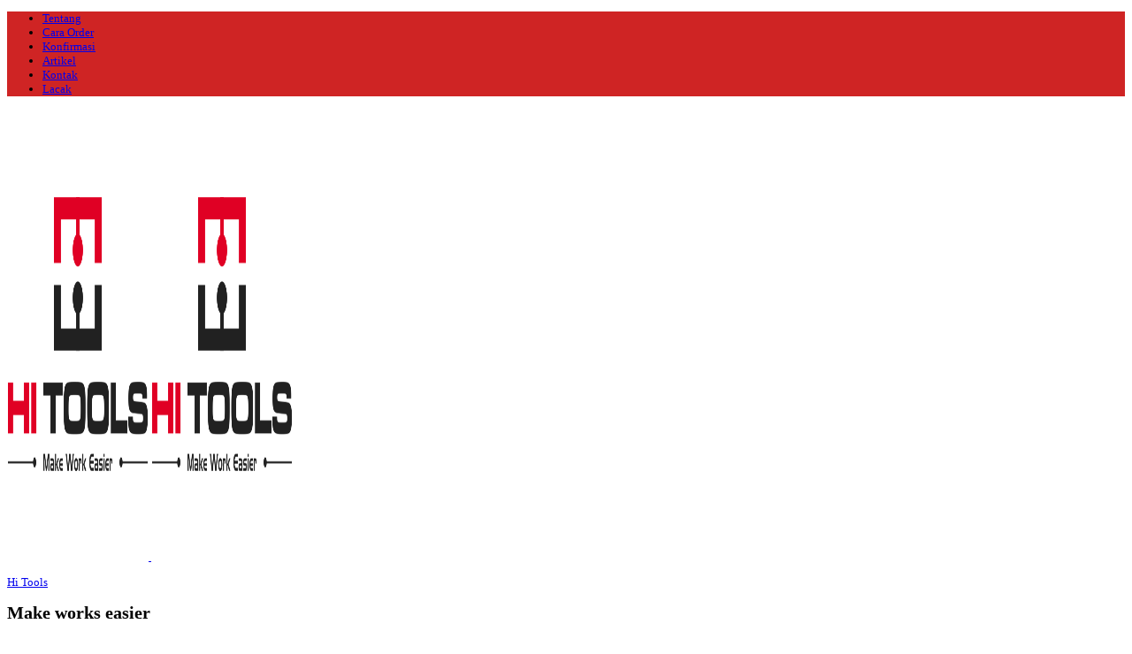

--- FILE ---
content_type: text/html; charset=UTF-8
request_url: https://hitools.co.id/carbon-brush-makita-cb-64a/
body_size: 28093
content:
<!DOCTYPE html><html lang="id" dir="ltr" prefix="og: https://ogp.me/ns#"><head><script data-no-optimize="1">var litespeed_docref=sessionStorage.getItem("litespeed_docref");litespeed_docref&&(Object.defineProperty(document,"referrer",{get:function(){return litespeed_docref}}),sessionStorage.removeItem("litespeed_docref"));</script> <meta charset="UTF-8"><meta name="viewport" content="width=device-width, initial-scale=1"><link rel="pingback" href="https://hitools.co.id/xmlrpc.php"><link rel="preload" href="https://hitools.co.id/wp-content/themes/martfury/fonts/linearicons.woff2" as="font" type="font/woff2" crossorigin><link rel="preload" href="https://hitools.co.id/wp-content/themes/martfury/fonts/eleganticons.woff2" as="font" type="font/woff2" crossorigin><link rel="preload" href="https://hitools.co.id/wp-content/themes/martfury/fonts/ionicons.woff2" as="font" type="font/woff2" crossorigin><style>.outofstock-message {margin-top: 20px;margin-bottom: 20px;background-color: #0ea2b3;padding: 20px;color: #f5fce7;clear:both; }
				.outofstock-message a { font-style: italic; }
				.woocommerce div.product .stock { color: #ffffff !important; background-color: #77a464;padding:10px 20px;font-weight: 700; border-radius: 5px; }
				.instock_hidden {display: none;}</style><style>img:is([sizes="auto" i], [sizes^="auto," i]) { contain-intrinsic-size: 3000px 1500px }</style><link rel='preconnect' href='https://hitools.co.id' crossorigin><title>Carbon Brush Makita CB 64A - Hi Tools</title><meta name="description" content="*TANYAKAN STOK DAHULU SEBELUM MEMBELI* Spesifikasi Produk : - Merk : Makita - Tipe : CB 64A Informasi lebih lanjut hubungi CS."/><meta name="robots" content="follow, index, max-snippet:-1, max-video-preview:-1, max-image-preview:large"/><link rel="canonical" href="https://hitools.co.id/carbon-brush-makita-cb-64a/" /><meta property="og:locale" content="id_ID" /><meta property="og:type" content="product" /><meta property="og:title" content="Carbon Brush Makita CB 64A - Hi Tools" /><meta property="og:description" content="*TANYAKAN STOK DAHULU SEBELUM MEMBELI* Spesifikasi Produk : - Merk : Makita - Tipe : CB 64A Informasi lebih lanjut hubungi CS." /><meta property="og:url" content="https://hitools.co.id/carbon-brush-makita-cb-64a/" /><meta property="og:site_name" content="Hi Tools | Make Work Esier" /><meta property="og:updated_time" content="2025-12-13T09:41:48+07:00" /><meta property="og:image" content="https://hitools.co.id/wp-content/uploads/2022/08/product_20191117-114152.jpg" /><meta property="og:image:secure_url" content="https://hitools.co.id/wp-content/uploads/2022/08/product_20191117-114152.jpg" /><meta property="og:image:width" content="400" /><meta property="og:image:height" content="250" /><meta property="og:image:alt" content="Carbon Brush Makita CB 64A" /><meta property="og:image:type" content="image/jpeg" /><meta property="product:brand" content="Makita" /><meta property="product:price:amount" content="27.300" /><meta property="product:price:currency" content="IDR" /><meta property="product:availability" content="instock" /><meta property="product:retailer_item_id" content="MAC-0009" /><meta name="twitter:card" content="summary_large_image" /><meta name="twitter:title" content="Carbon Brush Makita CB 64A - Hi Tools" /><meta name="twitter:description" content="*TANYAKAN STOK DAHULU SEBELUM MEMBELI* Spesifikasi Produk : - Merk : Makita - Tipe : CB 64A Informasi lebih lanjut hubungi CS." /><meta name="twitter:image" content="https://hitools.co.id/wp-content/uploads/2022/08/product_20191117-114152.jpg" /><meta name="twitter:label1" content="Harga" /><meta name="twitter:data1" content="Rp&nbsp;27" /><meta name="twitter:label2" content="Ketersediaan" /><meta name="twitter:data2" content="12 in stock" /> <script type="application/ld+json" class="rank-math-schema-pro">{"@context":"https://schema.org","@graph":[{"@type":"Place","@id":"https://hitools.co.id/#place","geo":{"@type":"GeoCoordinates","latitude":"-6.295673539022295","longitude":" 106.95960746987836"},"hasMap":"https://www.google.com/maps/search/?api=1&amp;query=-6.295673539022295, 106.95960746987836","address":{"@type":"PostalAddress","streetAddress":"Jl. Wibawa Mukti II No. 69, Jatiasih, Bekasi","addressLocality":"Bekasi","addressRegion":"Jawa Barat","postalCode":"17421","addressCountry":"Indonesia"}},{"@type":"Organization","@id":"https://hitools.co.id/#organization","name":"Hi Tools | Make Work Easier","url":"https://hitools.co.id","email":"sales@histeel.co.id","address":{"@type":"PostalAddress","streetAddress":"Jl. Wibawa Mukti II No. 69, Jatiasih, Bekasi","addressLocality":"Bekasi","addressRegion":"Jawa Barat","postalCode":"17421","addressCountry":"Indonesia"},"logo":{"@type":"ImageObject","@id":"https://hitools.co.id/#logo","url":"https://hitools.co.id/wp-content/uploads/2022/08/Logo-Hi-Tools.png","contentUrl":"https://hitools.co.id/wp-content/uploads/2022/08/Logo-Hi-Tools.png","caption":"Hi Tools | Make Work Esier","inLanguage":"id","width":"601","height":"368"},"contactPoint":[{"@type":"ContactPoint","telephone":"+62218227222","contactType":"customer support"},{"@type":"ContactPoint","telephone":"+6281262266225","contactType":"customer support"}],"location":{"@id":"https://hitools.co.id/#place"}},{"@type":"WebSite","@id":"https://hitools.co.id/#website","url":"https://hitools.co.id","name":"Hi Tools | Make Work Esier","alternateName":"Hi Tool Make Work Esier","publisher":{"@id":"https://hitools.co.id/#organization"},"inLanguage":"id"},{"@type":"ImageObject","@id":"https://hitools.co.id/wp-content/uploads/2022/08/product_20191117-114152.jpg","url":"https://hitools.co.id/wp-content/uploads/2022/08/product_20191117-114152.jpg","width":"400","height":"250","inLanguage":"id"},{"@type":"ItemPage","@id":"https://hitools.co.id/carbon-brush-makita-cb-64a/#webpage","url":"https://hitools.co.id/carbon-brush-makita-cb-64a/","name":"Carbon Brush Makita CB 64A - Hi Tools","datePublished":"2022-08-30T21:25:11+07:00","dateModified":"2025-12-13T09:41:48+07:00","isPartOf":{"@id":"https://hitools.co.id/#website"},"primaryImageOfPage":{"@id":"https://hitools.co.id/wp-content/uploads/2022/08/product_20191117-114152.jpg"},"inLanguage":"id"},{"@type":"Product","brand":{"@type":"Brand","name":"Makita"},"name":"Carbon Brush Makita CB 64A - Hi Tools","description":"*TANYAKAN STOK DAHULU SEBELUM MEMBELI* Spesifikasi Produk : - Merk : Makita - Tipe : CB 64A Informasi lebih lanjut hubungi CS.","sku":"MAC-0009","category":"Aksesoris Tools &gt; Carbon Brush","mainEntityOfPage":{"@id":"https://hitools.co.id/carbon-brush-makita-cb-64a/#webpage"},"weight":{"@type":"QuantitativeValue","unitCode":"GRM","value":"0.005"},"height":{"@type":"QuantitativeValue","unitCode":"CMT","value":"1.3"},"width":{"@type":"QuantitativeValue","unitCode":"CMT","value":"5"},"depth":{"@type":"QuantitativeValue","unitCode":"CMT","value":"6.3"},"image":[{"@type":"ImageObject","url":"https://hitools.co.id/wp-content/uploads/2022/08/product_20191117-114152.jpg","height":"250","width":"400"}],"offers":{"@type":"Offer","price":"27","priceCurrency":"IDR","priceValidUntil":"2027-12-31","availability":"https://schema.org/InStock","itemCondition":"NewCondition","url":"https://hitools.co.id/carbon-brush-makita-cb-64a/","seller":{"@type":"Organization","@id":"https://hitools.co.id/","name":"Hi Tools | Make Work Esier","url":"https://hitools.co.id","logo":"https://hitools.co.id/wp-content/uploads/2022/08/Logo-Hi-Tools.png"}},"@id":"https://hitools.co.id/carbon-brush-makita-cb-64a/#richSnippet"}]}</script> <link rel='dns-prefetch' href='//stats.wp.com' /><link rel='dns-prefetch' href='//maps.googleapis.com' /><link rel='dns-prefetch' href='//kit.fontawesome.com' /><link rel='dns-prefetch' href='//hitools.co.id' /><link rel='preconnect' href='https://hitools.co.id' /><link data-optimized="2" rel="stylesheet" href="https://hitools.co.id/wp-content/litespeed/css/c671df9b0afa9effae966e889f84cfeb.css?ver=720c0" /><style id='xoo-aff-style-inline-css' type='text/css'>.xoo-aff-input-group .xoo-aff-input-icon{
	background-color:  #eee;
	color:  #555;
	max-width: 40px;
	min-width: 40px;
	border-color:  #ccc;
	border-width: 1px;
	font-size: 14px;
}
.xoo-aff-group{
	margin-bottom: 30px;
}

.xoo-aff-group input[type="text"], .xoo-aff-group input[type="password"], .xoo-aff-group input[type="email"], .xoo-aff-group input[type="number"], .xoo-aff-group select, .xoo-aff-group select + .select2, .xoo-aff-group input[type="tel"], .xoo-aff-group input[type="file"]{
	background-color: #fff;
	color: #777;
	border-width: 1px;
	border-color: #cccccc;
	height: 50px;
}


.xoo-aff-group input[type="file"]{
	line-height: calc(50px - 13px);
}



.xoo-aff-group input[type="text"]::placeholder, .xoo-aff-group input[type="password"]::placeholder, .xoo-aff-group input[type="email"]::placeholder, .xoo-aff-group input[type="number"]::placeholder, .xoo-aff-group select::placeholder, .xoo-aff-group input[type="tel"]::placeholder, .xoo-aff-group .select2-selection__rendered, .xoo-aff-group .select2-container--default .select2-selection--single .select2-selection__rendered, .xoo-aff-group input[type="file"]::placeholder, .xoo-aff-group input::file-selector-button{
	color: #777;
}

.xoo-aff-group input[type="text"]:focus, .xoo-aff-group input[type="password"]:focus, .xoo-aff-group input[type="email"]:focus, .xoo-aff-group input[type="number"]:focus, .xoo-aff-group select:focus, .xoo-aff-group select + .select2:focus, .xoo-aff-group input[type="tel"]:focus, .xoo-aff-group input[type="file"]:focus{
	background-color: #ededed;
	color: #000;
}

[placeholder]:focus::-webkit-input-placeholder{
	color: #000!important;
}


.xoo-aff-input-icon + input[type="text"], .xoo-aff-input-icon + input[type="password"], .xoo-aff-input-icon + input[type="email"], .xoo-aff-input-icon + input[type="number"], .xoo-aff-input-icon + select, .xoo-aff-input-icon + select + .select2,  .xoo-aff-input-icon + input[type="tel"], .xoo-aff-input-icon + input[type="file"]{
	border-bottom-left-radius: 0;
	border-top-left-radius: 0;
}</style><style id='wp-block-library-theme-inline-css' type='text/css'>.wp-block-audio :where(figcaption){color:#555;font-size:13px;text-align:center}.is-dark-theme .wp-block-audio :where(figcaption){color:#ffffffa6}.wp-block-audio{margin:0 0 1em}.wp-block-code{border:1px solid #ccc;border-radius:4px;font-family:Menlo,Consolas,monaco,monospace;padding:.8em 1em}.wp-block-embed :where(figcaption){color:#555;font-size:13px;text-align:center}.is-dark-theme .wp-block-embed :where(figcaption){color:#ffffffa6}.wp-block-embed{margin:0 0 1em}.blocks-gallery-caption{color:#555;font-size:13px;text-align:center}.is-dark-theme .blocks-gallery-caption{color:#ffffffa6}:root :where(.wp-block-image figcaption){color:#555;font-size:13px;text-align:center}.is-dark-theme :root :where(.wp-block-image figcaption){color:#ffffffa6}.wp-block-image{margin:0 0 1em}.wp-block-pullquote{border-bottom:4px solid;border-top:4px solid;color:currentColor;margin-bottom:1.75em}.wp-block-pullquote cite,.wp-block-pullquote footer,.wp-block-pullquote__citation{color:currentColor;font-size:.8125em;font-style:normal;text-transform:uppercase}.wp-block-quote{border-left:.25em solid;margin:0 0 1.75em;padding-left:1em}.wp-block-quote cite,.wp-block-quote footer{color:currentColor;font-size:.8125em;font-style:normal;position:relative}.wp-block-quote:where(.has-text-align-right){border-left:none;border-right:.25em solid;padding-left:0;padding-right:1em}.wp-block-quote:where(.has-text-align-center){border:none;padding-left:0}.wp-block-quote.is-large,.wp-block-quote.is-style-large,.wp-block-quote:where(.is-style-plain){border:none}.wp-block-search .wp-block-search__label{font-weight:700}.wp-block-search__button{border:1px solid #ccc;padding:.375em .625em}:where(.wp-block-group.has-background){padding:1.25em 2.375em}.wp-block-separator.has-css-opacity{opacity:.4}.wp-block-separator{border:none;border-bottom:2px solid;margin-left:auto;margin-right:auto}.wp-block-separator.has-alpha-channel-opacity{opacity:1}.wp-block-separator:not(.is-style-wide):not(.is-style-dots){width:100px}.wp-block-separator.has-background:not(.is-style-dots){border-bottom:none;height:1px}.wp-block-separator.has-background:not(.is-style-wide):not(.is-style-dots){height:2px}.wp-block-table{margin:0 0 1em}.wp-block-table td,.wp-block-table th{word-break:normal}.wp-block-table :where(figcaption){color:#555;font-size:13px;text-align:center}.is-dark-theme .wp-block-table :where(figcaption){color:#ffffffa6}.wp-block-video :where(figcaption){color:#555;font-size:13px;text-align:center}.is-dark-theme .wp-block-video :where(figcaption){color:#ffffffa6}.wp-block-video{margin:0 0 1em}:root :where(.wp-block-template-part.has-background){margin-bottom:0;margin-top:0;padding:1.25em 2.375em}</style><style id='classic-theme-styles-inline-css' type='text/css'>/*! This file is auto-generated */
.wp-block-button__link{color:#fff;background-color:#32373c;border-radius:9999px;box-shadow:none;text-decoration:none;padding:calc(.667em + 2px) calc(1.333em + 2px);font-size:1.125em}.wp-block-file__button{background:#32373c;color:#fff;text-decoration:none}</style><style id='global-styles-inline-css' type='text/css'>:root{--wp--preset--aspect-ratio--square: 1;--wp--preset--aspect-ratio--4-3: 4/3;--wp--preset--aspect-ratio--3-4: 3/4;--wp--preset--aspect-ratio--3-2: 3/2;--wp--preset--aspect-ratio--2-3: 2/3;--wp--preset--aspect-ratio--16-9: 16/9;--wp--preset--aspect-ratio--9-16: 9/16;--wp--preset--color--black: #000000;--wp--preset--color--cyan-bluish-gray: #abb8c3;--wp--preset--color--white: #ffffff;--wp--preset--color--pale-pink: #f78da7;--wp--preset--color--vivid-red: #cf2e2e;--wp--preset--color--luminous-vivid-orange: #ff6900;--wp--preset--color--luminous-vivid-amber: #fcb900;--wp--preset--color--light-green-cyan: #7bdcb5;--wp--preset--color--vivid-green-cyan: #00d084;--wp--preset--color--pale-cyan-blue: #8ed1fc;--wp--preset--color--vivid-cyan-blue: #0693e3;--wp--preset--color--vivid-purple: #9b51e0;--wp--preset--gradient--vivid-cyan-blue-to-vivid-purple: linear-gradient(135deg,rgba(6,147,227,1) 0%,rgb(155,81,224) 100%);--wp--preset--gradient--light-green-cyan-to-vivid-green-cyan: linear-gradient(135deg,rgb(122,220,180) 0%,rgb(0,208,130) 100%);--wp--preset--gradient--luminous-vivid-amber-to-luminous-vivid-orange: linear-gradient(135deg,rgba(252,185,0,1) 0%,rgba(255,105,0,1) 100%);--wp--preset--gradient--luminous-vivid-orange-to-vivid-red: linear-gradient(135deg,rgba(255,105,0,1) 0%,rgb(207,46,46) 100%);--wp--preset--gradient--very-light-gray-to-cyan-bluish-gray: linear-gradient(135deg,rgb(238,238,238) 0%,rgb(169,184,195) 100%);--wp--preset--gradient--cool-to-warm-spectrum: linear-gradient(135deg,rgb(74,234,220) 0%,rgb(151,120,209) 20%,rgb(207,42,186) 40%,rgb(238,44,130) 60%,rgb(251,105,98) 80%,rgb(254,248,76) 100%);--wp--preset--gradient--blush-light-purple: linear-gradient(135deg,rgb(255,206,236) 0%,rgb(152,150,240) 100%);--wp--preset--gradient--blush-bordeaux: linear-gradient(135deg,rgb(254,205,165) 0%,rgb(254,45,45) 50%,rgb(107,0,62) 100%);--wp--preset--gradient--luminous-dusk: linear-gradient(135deg,rgb(255,203,112) 0%,rgb(199,81,192) 50%,rgb(65,88,208) 100%);--wp--preset--gradient--pale-ocean: linear-gradient(135deg,rgb(255,245,203) 0%,rgb(182,227,212) 50%,rgb(51,167,181) 100%);--wp--preset--gradient--electric-grass: linear-gradient(135deg,rgb(202,248,128) 0%,rgb(113,206,126) 100%);--wp--preset--gradient--midnight: linear-gradient(135deg,rgb(2,3,129) 0%,rgb(40,116,252) 100%);--wp--preset--font-size--small: 13px;--wp--preset--font-size--medium: 20px;--wp--preset--font-size--large: 36px;--wp--preset--font-size--x-large: 42px;--wp--preset--spacing--20: 0.44rem;--wp--preset--spacing--30: 0.67rem;--wp--preset--spacing--40: 1rem;--wp--preset--spacing--50: 1.5rem;--wp--preset--spacing--60: 2.25rem;--wp--preset--spacing--70: 3.38rem;--wp--preset--spacing--80: 5.06rem;--wp--preset--shadow--natural: 6px 6px 9px rgba(0, 0, 0, 0.2);--wp--preset--shadow--deep: 12px 12px 50px rgba(0, 0, 0, 0.4);--wp--preset--shadow--sharp: 6px 6px 0px rgba(0, 0, 0, 0.2);--wp--preset--shadow--outlined: 6px 6px 0px -3px rgba(255, 255, 255, 1), 6px 6px rgba(0, 0, 0, 1);--wp--preset--shadow--crisp: 6px 6px 0px rgba(0, 0, 0, 1);}:where(.is-layout-flex){gap: 0.5em;}:where(.is-layout-grid){gap: 0.5em;}body .is-layout-flex{display: flex;}.is-layout-flex{flex-wrap: wrap;align-items: center;}.is-layout-flex > :is(*, div){margin: 0;}body .is-layout-grid{display: grid;}.is-layout-grid > :is(*, div){margin: 0;}:where(.wp-block-columns.is-layout-flex){gap: 2em;}:where(.wp-block-columns.is-layout-grid){gap: 2em;}:where(.wp-block-post-template.is-layout-flex){gap: 1.25em;}:where(.wp-block-post-template.is-layout-grid){gap: 1.25em;}.has-black-color{color: var(--wp--preset--color--black) !important;}.has-cyan-bluish-gray-color{color: var(--wp--preset--color--cyan-bluish-gray) !important;}.has-white-color{color: var(--wp--preset--color--white) !important;}.has-pale-pink-color{color: var(--wp--preset--color--pale-pink) !important;}.has-vivid-red-color{color: var(--wp--preset--color--vivid-red) !important;}.has-luminous-vivid-orange-color{color: var(--wp--preset--color--luminous-vivid-orange) !important;}.has-luminous-vivid-amber-color{color: var(--wp--preset--color--luminous-vivid-amber) !important;}.has-light-green-cyan-color{color: var(--wp--preset--color--light-green-cyan) !important;}.has-vivid-green-cyan-color{color: var(--wp--preset--color--vivid-green-cyan) !important;}.has-pale-cyan-blue-color{color: var(--wp--preset--color--pale-cyan-blue) !important;}.has-vivid-cyan-blue-color{color: var(--wp--preset--color--vivid-cyan-blue) !important;}.has-vivid-purple-color{color: var(--wp--preset--color--vivid-purple) !important;}.has-black-background-color{background-color: var(--wp--preset--color--black) !important;}.has-cyan-bluish-gray-background-color{background-color: var(--wp--preset--color--cyan-bluish-gray) !important;}.has-white-background-color{background-color: var(--wp--preset--color--white) !important;}.has-pale-pink-background-color{background-color: var(--wp--preset--color--pale-pink) !important;}.has-vivid-red-background-color{background-color: var(--wp--preset--color--vivid-red) !important;}.has-luminous-vivid-orange-background-color{background-color: var(--wp--preset--color--luminous-vivid-orange) !important;}.has-luminous-vivid-amber-background-color{background-color: var(--wp--preset--color--luminous-vivid-amber) !important;}.has-light-green-cyan-background-color{background-color: var(--wp--preset--color--light-green-cyan) !important;}.has-vivid-green-cyan-background-color{background-color: var(--wp--preset--color--vivid-green-cyan) !important;}.has-pale-cyan-blue-background-color{background-color: var(--wp--preset--color--pale-cyan-blue) !important;}.has-vivid-cyan-blue-background-color{background-color: var(--wp--preset--color--vivid-cyan-blue) !important;}.has-vivid-purple-background-color{background-color: var(--wp--preset--color--vivid-purple) !important;}.has-black-border-color{border-color: var(--wp--preset--color--black) !important;}.has-cyan-bluish-gray-border-color{border-color: var(--wp--preset--color--cyan-bluish-gray) !important;}.has-white-border-color{border-color: var(--wp--preset--color--white) !important;}.has-pale-pink-border-color{border-color: var(--wp--preset--color--pale-pink) !important;}.has-vivid-red-border-color{border-color: var(--wp--preset--color--vivid-red) !important;}.has-luminous-vivid-orange-border-color{border-color: var(--wp--preset--color--luminous-vivid-orange) !important;}.has-luminous-vivid-amber-border-color{border-color: var(--wp--preset--color--luminous-vivid-amber) !important;}.has-light-green-cyan-border-color{border-color: var(--wp--preset--color--light-green-cyan) !important;}.has-vivid-green-cyan-border-color{border-color: var(--wp--preset--color--vivid-green-cyan) !important;}.has-pale-cyan-blue-border-color{border-color: var(--wp--preset--color--pale-cyan-blue) !important;}.has-vivid-cyan-blue-border-color{border-color: var(--wp--preset--color--vivid-cyan-blue) !important;}.has-vivid-purple-border-color{border-color: var(--wp--preset--color--vivid-purple) !important;}.has-vivid-cyan-blue-to-vivid-purple-gradient-background{background: var(--wp--preset--gradient--vivid-cyan-blue-to-vivid-purple) !important;}.has-light-green-cyan-to-vivid-green-cyan-gradient-background{background: var(--wp--preset--gradient--light-green-cyan-to-vivid-green-cyan) !important;}.has-luminous-vivid-amber-to-luminous-vivid-orange-gradient-background{background: var(--wp--preset--gradient--luminous-vivid-amber-to-luminous-vivid-orange) !important;}.has-luminous-vivid-orange-to-vivid-red-gradient-background{background: var(--wp--preset--gradient--luminous-vivid-orange-to-vivid-red) !important;}.has-very-light-gray-to-cyan-bluish-gray-gradient-background{background: var(--wp--preset--gradient--very-light-gray-to-cyan-bluish-gray) !important;}.has-cool-to-warm-spectrum-gradient-background{background: var(--wp--preset--gradient--cool-to-warm-spectrum) !important;}.has-blush-light-purple-gradient-background{background: var(--wp--preset--gradient--blush-light-purple) !important;}.has-blush-bordeaux-gradient-background{background: var(--wp--preset--gradient--blush-bordeaux) !important;}.has-luminous-dusk-gradient-background{background: var(--wp--preset--gradient--luminous-dusk) !important;}.has-pale-ocean-gradient-background{background: var(--wp--preset--gradient--pale-ocean) !important;}.has-electric-grass-gradient-background{background: var(--wp--preset--gradient--electric-grass) !important;}.has-midnight-gradient-background{background: var(--wp--preset--gradient--midnight) !important;}.has-small-font-size{font-size: var(--wp--preset--font-size--small) !important;}.has-medium-font-size{font-size: var(--wp--preset--font-size--medium) !important;}.has-large-font-size{font-size: var(--wp--preset--font-size--large) !important;}.has-x-large-font-size{font-size: var(--wp--preset--font-size--x-large) !important;}
:where(.wp-block-post-template.is-layout-flex){gap: 1.25em;}:where(.wp-block-post-template.is-layout-grid){gap: 1.25em;}
:where(.wp-block-columns.is-layout-flex){gap: 2em;}:where(.wp-block-columns.is-layout-grid){gap: 2em;}
:root :where(.wp-block-pullquote){font-size: 1.5em;line-height: 1.6;}</style><style id='woocommerce-inline-inline-css' type='text/css'>.woocommerce form .form-row .required { visibility: visible; }</style><style id='xoo-el-style-inline-css' type='text/css'>.xoo-el-form-container button.btn.button.xoo-el-action-btn{
		background-color: #dd3333;
		color: #000000;
		font-weight: 600;
		font-size: 15px;
		height: 40px;
	}

.xoo-el-container:not(.xoo-el-style-slider) .xoo-el-inmodal{
	max-width: 800px;
	max-height: 600px;
}

.xoo-el-style-slider .xoo-el-modal{
	transform: translateX(800px);
	max-width: 800px;
}

	.xoo-el-sidebar{
		background-image: url(https://hitools.co.id/wp-content/plugins/easy-login-woocommerce/assets/images/popup-sidebar.jpg);
		min-width: 40%;
	}

.xoo-el-main, .xoo-el-main a , .xoo-el-main label{
	color: #000000;
}
.xoo-el-srcont{
	background-color: #ffffff;
}
.xoo-el-form-container ul.xoo-el-tabs li.xoo-el-active {
	background-color: #dd3333;
	color: #ffffff;
}
.xoo-el-form-container ul.xoo-el-tabs li{
	background-color: #eeeeee;
	color: #000000;
	font-size: 16px;
	padding: 12px 20px;
}
.xoo-el-main{
	padding: 40px 30px;
}

.xoo-el-form-container button.xoo-el-action-btn:not(.button){
    font-weight: 600;
    font-size: 15px;
}



	.xoo-el-modal:before {
		vertical-align: middle;
	}

	.xoo-el-style-slider .xoo-el-srcont {
		justify-content: center;
	}

	.xoo-el-style-slider .xoo-el-main{
		padding-top: 10px;
		padding-bottom: 10px; 
	}





.xoo-el-popup-active .xoo-el-opac{
    opacity: 0.7;
    background-color: #000000;
}</style><style id='martfury-inline-css' type='text/css'>.site-header .logo img  {width:160px; }	/* Color Scheme */

	/* Color */

	body {
		--mf-primary-color: #de3333;
		--mf-background-primary-color: #de3333;
		--mf-border-primary-color: #de3333;
	}

	.widget_shopping_cart_content .woocommerce-mini-cart__buttons .checkout,
	 .header-layout-4 .topbar:not(.header-bar),
	 .header-layout-3 .topbar:not(.header-bar){
		background-color: #cf2424;
	}

body{font-size: 13px;}.woocommerce .ribbons .ribbon.featured {background-color:#dd3333}.woocommerce .ribbons .ribbon.out-of-stock {background-color:#000000}.woocommerce .ribbons .ribbon {background-color:#1e73be}.woocommerce .ribbons .ribbon.onsale {background-color:#0944fe}#site-header, #site-header .header-main, .sticky-header #site-header.minimized .mobile-menu {background-color:#ffffff}.sticky-header .site-header.minimized .header-main{border-bottom: none}#site-header .aws-container .aws-search-form{background-color: transparent}#site-header .aws-container .aws-search-form .aws-search-field{background-color: #fff}#site-header .extras-menu > li > a, #site-header .product-extra-search .hot-words__heading, #site-header .product-extra-search .hot-words li a,#site-header .header-logo .products-cats-menu .cats-menu-title,#site-header .header-logo .products-cats-menu .cats-menu-title .text,#site-header .menu-item-hotline .hotline-content,#site-header .extras-menu .menu-item-hotline .extra-icon, #site-header .extras-menu .menu-item-hotline .hotline-content label, #site-header .mobile-menu-row .mf-toggle-menu{color:#000000}#site-header .mf-background-primary, #site-header .mini-item-counter{--mf-background-primary-color:#e20707}#site-header .main-menu{background-color:#de3333}#site-header .header-bar a, #site-header .recently-viewed .recently-title,#site-header:not(.minimized) .main-menu .products-cats-menu .cats-menu-title .text, #site-header:not(.minimized) .main-menu .products-cats-menu .cats-menu-title, #site-header .main-menu .primary-nav > ul > li > a, #site-header .main-menu .header-bar,#site-header .header-bar #lang_sel  > ul > li > a, #site-header .header-bar .lang_sel > ul > li > a, #site-header .header-bar #lang_sel > ul > li > a:after, #site-header .header-bar .lang_sel > ul > li > a:after, #site-header .header-bar .mf-currency-widget .current:after,#site-header .header-bar ul.menu > li.menu-item-has-children > a:after, .header-layout-9 .site-header .header-wishlist a {color:#ffffff}#site-header .header-bar .mf-currency-widget ul li a, #site-header .header-bar #lang_sel ul ul li a {color: #666}</style> <script type="text/template" id="tmpl-variation-template"><div class="woocommerce-variation-description">{{{ data.variation.variation_description }}}</div>
	<div class="woocommerce-variation-price">{{{ data.variation.price_html }}}</div>
	<div class="woocommerce-variation-availability">{{{ data.variation.availability_html }}}</div></script> <script type="text/template" id="tmpl-unavailable-variation-template"><p>Sorry, this product is unavailable. Please choose a different combination.</p></script> <script type="litespeed/javascript" data-src="https://stats.wp.com/w.js?ver=202604" id="woo-tracks-js"></script> <script type="litespeed/javascript" data-src="https://hitools.co.id/wp-includes/js/jquery/jquery.min.js" id="jquery-core-js"></script> <script type="litespeed/javascript" data-src="https://hitools.co.id/wp-content/plugins/WooCommerce-Multi-Locations-Inventory-Management/public/js/chosen.jquery.min.js" id="wcmlim_chosen_js_public-js"></script> <!--[if lt IE 9]> <script type="text/javascript" src="https://hitools.co.id/wp-content/themes/martfury/js/plugins/html5shiv.min.js" id="html5shiv-js"></script> <![endif]-->
<!--[if lt IE 9]> <script type="text/javascript" src="https://hitools.co.id/wp-content/themes/martfury/js/plugins/respond.min.js" id="respond-js"></script> <![endif]--> <script type="litespeed/javascript" data-src="https://www.googletagmanager.com/gtag/js?id=G-3DYKE0KW0K"></script> <script type="litespeed/javascript">window.dataLayer=window.dataLayer||[];function gtag(){dataLayer.push(arguments)}
gtag('js',new Date());gtag('config','G-3DYKE0KW0K')</script> <meta name="google-site-verification" content="j635C7q6tPkqhwlJcAEKTVXgeAFaXVQRNx-8V_WpPpc" /><style>@container (min-width: 700px) { .wc-block-checkout__billing-fields .wc-block-components-address-form .wc-block-components-text-input:first-child+.wc-block-components-text-input, .wc-block-checkout__shipping-fields .wc-block-components-address-form .wc-block-components-text-input:first-child+.wc-block-components-text-input { margin-top: 16px !important; } }@container (min-width: 700px) { .wc-block-checkout__billing-fields .wc-block-components-address-form .wc-block-components-text-input.wc-block-components-address-form__first_name:first-child+.wc-block-components-text-input.wc-block-components-address-form__last_name, .wc-block-checkout__shipping-fields .wc-block-components-address-form .wc-block-components-text-input.wc-block-components-address-form__first_name:first-child+.wc-block-components-text-input.wc-block-components-address-form__last_name { margin-top: 0px !important; } }</style><noscript><style>.woocommerce-product-gallery{ opacity: 1 !important; }</style></noscript><link rel="preload" as="image" href="https://hitools.co.id/wp-content/uploads/2025/09/logo_hitools.png"><link rel="preload" as="style" href="https://hitools.co.id/wp-content/plugins/woocommerce/assets/css/prettyPhoto.css"><link rel="preload" as="style" href="https://hitools.co.id/wp-content/uploads/elementor/css/post-26057.css"><link rel="icon" href="https://hitools.co.id/wp-content/uploads/2022/08/cropped-Logo512-32x32.png" sizes="32x32" /><link rel="icon" href="https://hitools.co.id/wp-content/uploads/2022/08/cropped-Logo512-192x192.png" sizes="192x192" /><link rel="apple-touch-icon" href="https://hitools.co.id/wp-content/uploads/2022/08/cropped-Logo512-180x180.png" /><meta name="msapplication-TileImage" content="https://hitools.co.id/wp-content/uploads/2022/08/cropped-Logo512-270x270.png" /><style type="text/css" id="wp-custom-css">.header-layout-3 .site-header .header-bar {    background-color: transparent;}
.site-header .header-logo.{
	width:50% !important;
}</style><style id="kirki-inline-styles"></style><script data-cfasync="false" nonce="f942d161-c07f-4073-b09c-75620e4201cd">try{(function(w,d){!function(j,k,l,m){if(j.zaraz)console.error("zaraz is loaded twice");else{j[l]=j[l]||{};j[l].executed=[];j.zaraz={deferred:[],listeners:[]};j.zaraz._v="5874";j.zaraz._n="f942d161-c07f-4073-b09c-75620e4201cd";j.zaraz.q=[];j.zaraz._f=function(n){return async function(){var o=Array.prototype.slice.call(arguments);j.zaraz.q.push({m:n,a:o})}};for(const p of["track","set","debug"])j.zaraz[p]=j.zaraz._f(p);j.zaraz.init=()=>{var q=k.getElementsByTagName(m)[0],r=k.createElement(m),s=k.getElementsByTagName("title")[0];s&&(j[l].t=k.getElementsByTagName("title")[0].text);j[l].x=Math.random();j[l].w=j.screen.width;j[l].h=j.screen.height;j[l].j=j.innerHeight;j[l].e=j.innerWidth;j[l].l=j.location.href;j[l].r=k.referrer;j[l].k=j.screen.colorDepth;j[l].n=k.characterSet;j[l].o=(new Date).getTimezoneOffset();if(j.dataLayer)for(const t of Object.entries(Object.entries(dataLayer).reduce((u,v)=>({...u[1],...v[1]}),{})))zaraz.set(t[0],t[1],{scope:"page"});j[l].q=[];for(;j.zaraz.q.length;){const w=j.zaraz.q.shift();j[l].q.push(w)}r.defer=!0;for(const x of[localStorage,sessionStorage])Object.keys(x||{}).filter(z=>z.startsWith("_zaraz_")).forEach(y=>{try{j[l]["z_"+y.slice(7)]=JSON.parse(x.getItem(y))}catch{j[l]["z_"+y.slice(7)]=x.getItem(y)}});r.referrerPolicy="origin";r.src="/cdn-cgi/zaraz/s.js?z="+btoa(encodeURIComponent(JSON.stringify(j[l])));q.parentNode.insertBefore(r,q)};["complete","interactive"].includes(k.readyState)?zaraz.init():j.addEventListener("DOMContentLoaded",zaraz.init)}}(w,d,"zarazData","script");window.zaraz._p=async d$=>new Promise(ea=>{if(d$){d$.e&&d$.e.forEach(eb=>{try{const ec=d.querySelector("script[nonce]"),ed=ec?.nonce||ec?.getAttribute("nonce"),ee=d.createElement("script");ed&&(ee.nonce=ed);ee.innerHTML=eb;ee.onload=()=>{d.head.removeChild(ee)};d.head.appendChild(ee)}catch(ef){console.error(`Error executing script: ${eb}\n`,ef)}});Promise.allSettled((d$.f||[]).map(eg=>fetch(eg[0],eg[1])))}ea()});zaraz._p({"e":["(function(w,d){})(window,document)"]});})(window,document)}catch(e){throw fetch("/cdn-cgi/zaraz/t"),e;};</script></head><body class="wp-singular product-template-default single single-product postid-27041 wp-embed-responsive wp-theme-martfury wp-child-theme-martfury-child theme-martfury woocommerce woocommerce-page woocommerce-no-js group-blog header-layout-3 full-content single-product-layout-4 sticky-header mf-product-loop-hover-2 elementor-columns-no-space elementor-default elementor-kit-6 tgwc-woocommerce-customize-my-account elementor-no-row"><div id="page" class="hfeed site"><div id="topbar" class="topbar topbar-dark"><div class="container"><div class="row topbar-row"><div class="topbar-mobile topbar-sidebar col-xs-12 col-sm-12 hidden-lg hidden-md"><div id="nav_menu-10" class="widget widget_nav_menu"><div class="menu-top-bar-mobile-container"><ul id="menu-top-bar-mobile" class="menu"><li id="menu-item-25616" class="menu-item menu-item-type-post_type menu-item-object-page menu-item-25616"><a href="https://hitools.co.id/tentang-kami/">Tentang</a></li><li id="menu-item-25585" class="menu-item menu-item-type-post_type menu-item-object-page menu-item-25585"><a href="https://hitools.co.id/cara-pesan/">Cara Order</a></li><li id="menu-item-25587" class="menu-item menu-item-type-post_type menu-item-object-page menu-item-25587"><a href="https://hitools.co.id/konfirmasi-pembayaran/">Konfirmasi</a></li><li id="menu-item-28493" class="menu-item menu-item-type-post_type menu-item-object-page menu-item-28493"><a href="https://hitools.co.id/artikel/">Artikel</a></li><li id="menu-item-25594" class="menu-item menu-item-type-post_type menu-item-object-page menu-item-25594"><a href="https://hitools.co.id/kontak/">Kontak</a></li><li id="menu-item-25588" class="menu-item menu-item-type-post_type menu-item-object-page menu-item-25588"><a href="https://hitools.co.id/lacak-pesanan/">Lacak</a></li></ul></div></div></div></div></div></div><header id="site-header" class="site-header sticky-header-logo header-department-bot header-dark"><div class="header-main-wapper"><div class="header-main"><div class="container"><div class="row header-row"><div class="header-logo col-md-3 col-sm-3"><div class="d-logo"><div class="logo">
<a href="https://hitools.co.id/">
<img data-lazyloaded="1" src="[data-uri]" width="512" height="512" class="site-logo" alt="Hi Tools"
data-src="https://hitools.co.id/wp-content/uploads/2022/08/cropped-Logo512.png"/>
<img data-lazyloaded="1" src="[data-uri]" width="512" height="512" class="sticky-logo" alt="Hi Tools" data-src="https://hitools.co.id/wp-content/uploads/2022/08/cropped-Logo512.png" />        </a></div><p class="site-title"><a href="https://hitools.co.id/" rel="home">Hi Tools</a></p><h2 class="site-description">Make works easier</h2></div><div class="d-department hidden-xs hidden-sm"><div class="products-cats-menu mf-closed"><div class="cats-menu-title"><i class="icon-menu"><span class="s-space">&nbsp;</span></i><span class="text">Kategori</span></div><div class="toggle-product-cats nav" ><ul id="menu-shop-by-department" class="menu"><li class="menu-item menu-item-type-custom menu-item-object-custom menu-item-2346"><a href="#" class=" has-icon"><i  class="icon-star"></i> Hot Promotions</a></li><li class="menu-item menu-item-type-taxonomy menu-item-object-product_cat menu-item-has-children menu-item-27194 dropdown hasmenu"><a href="https://hitools.co.id/safety-equipment/" class="dropdown-toggle" role="button" data-toggle="dropdown" aria-haspopup="true" aria-expanded="false">Alat Pelindung Diri (APD)</a><ul class="dropdown-submenu"><li class="menu-item menu-item-type-taxonomy menu-item-object-product_cat menu-item-has-children menu-item-27190 dropdown hasmenu"><a href="https://hitools.co.id/safety-equipment/safety-shoes/" class="dropdown-toggle" role="button" data-toggle="dropdown" aria-haspopup="true" aria-expanded="false">Safety Shoes</a><ul class="dropdown-submenu"><li class="menu-item menu-item-type-taxonomy menu-item-object-product_cat menu-item-27191"><a href="https://hitools.co.id/safety-equipment/safety-shoes/kent-shoes/">Kent Shoes</a></li><li class="menu-item menu-item-type-taxonomy menu-item-object-product_cat menu-item-27192"><a href="https://hitools.co.id/safety-equipment/safety-shoes/cheetah-shoes/">Cheetah Shoes</a></li><li class="menu-item menu-item-type-taxonomy menu-item-object-product_cat menu-item-27193"><a href="https://hitools.co.id/safety-equipment/safety-shoes/boots-shoes/">Boots Shoes</a></li><li class="menu-item menu-item-type-taxonomy menu-item-object-product_cat menu-item-27201"><a href="https://hitools.co.id/safety-equipment/safety-shoes/krushers-shoes/">Krushers Shoes</a></li></ul></li><li class="menu-item menu-item-type-taxonomy menu-item-object-product_cat menu-item-has-children menu-item-27195 dropdown hasmenu"><a href="https://hitools.co.id/safety-equipment/body-protection/" class="dropdown-toggle" role="button" data-toggle="dropdown" aria-haspopup="true" aria-expanded="false">Body Protection</a><ul class="dropdown-submenu"><li class="menu-item menu-item-type-taxonomy menu-item-object-product_cat menu-item-33356"><a href="https://hitools.co.id/safety-equipment/body-protection/life-jacket/">Life Jacket</a></li><li class="menu-item menu-item-type-taxonomy menu-item-object-product_cat menu-item-33378"><a href="https://hitools.co.id/safety-equipment/body-protection/jas-hujan/">Jas Hujan</a></li><li class="menu-item menu-item-type-taxonomy menu-item-object-product_cat menu-item-33379"><a href="https://hitools.co.id/safety-equipment/body-protection/safety-vest/">Safety Vest</a></li><li class="menu-item menu-item-type-taxonomy menu-item-object-product_cat menu-item-33380"><a href="https://hitools.co.id/safety-equipment/body-protection/fire-blanket/">Fire Blanket</a></li></ul></li><li class="menu-item menu-item-type-taxonomy menu-item-object-product_cat menu-item-27196"><a href="https://hitools.co.id/safety-equipment/eye-protection/">Eye Protection</a></li><li class="menu-item menu-item-type-taxonomy menu-item-object-product_cat menu-item-27197"><a href="https://hitools.co.id/safety-equipment/face-protection/">Face Protection</a></li><li class="menu-item menu-item-type-taxonomy menu-item-object-product_cat menu-item-27198"><a href="https://hitools.co.id/safety-equipment/fall-protection/">Fall Protection</a></li><li class="menu-item menu-item-type-taxonomy menu-item-object-product_cat menu-item-27199"><a href="https://hitools.co.id/safety-equipment/hand-protection/">Hand Protection</a></li><li class="menu-item menu-item-type-taxonomy menu-item-object-product_cat menu-item-27259"><a href="https://hitools.co.id/safety-equipment/head-protection/">Head Protection</a></li><li class="menu-item menu-item-type-taxonomy menu-item-object-product_cat menu-item-has-children menu-item-27260 dropdown hasmenu"><a href="https://hitools.co.id/safety-equipment/hearing-protection/" class="dropdown-toggle" role="button" data-toggle="dropdown" aria-haspopup="true" aria-expanded="false">Hearing Protection</a><ul class="dropdown-submenu"><li class="menu-item menu-item-type-taxonomy menu-item-object-product_cat menu-item-33320"><a href="https://hitools.co.id/safety-equipment/hearing-protection/ear-plug/">Ear Plug</a></li><li class="menu-item menu-item-type-taxonomy menu-item-object-product_cat menu-item-33321"><a href="https://hitools.co.id/safety-equipment/hearing-protection/earmuff/">Ear Muff</a></li></ul></li><li class="menu-item menu-item-type-taxonomy menu-item-object-product_cat menu-item-27261"><a href="https://hitools.co.id/safety-equipment/traffic-equipment/">Traffic Equipment</a></li></ul></li><li class="menu-item menu-item-type-taxonomy menu-item-object-product_cat menu-item-has-children menu-item-27202 dropdown hasmenu"><a href="https://hitools.co.id/technics-tools/" class="dropdown-toggle" role="button" data-toggle="dropdown" aria-haspopup="true" aria-expanded="false">Perkakas &#038; Mesin</a><ul class="dropdown-submenu"><li class="menu-item menu-item-type-taxonomy menu-item-object-product_cat menu-item-27203"><a href="https://hitools.co.id/aksesoris-rumah-tangga/">Aksesoris Rumah Tangga</a></li><li class="menu-item menu-item-type-taxonomy menu-item-object-product_cat current-product-ancestor current-menu-parent current-product-parent menu-item-27204 active"><a href="https://hitools.co.id/aksesoris-tools/">Aksesoris Tools</a></li><li class="menu-item menu-item-type-taxonomy menu-item-object-product_cat menu-item-27206"><a href="https://hitools.co.id/alat-listrik/">Perkakas Listrik</a></li><li class="menu-item menu-item-type-taxonomy menu-item-object-product_cat menu-item-27207"><a href="https://hitools.co.id/perkakas-tangan/">Perkakas Tangan</a></li></ul></li><li class="menu-item menu-item-type-taxonomy menu-item-object-product_cat menu-item-33851"><a href="https://hitools.co.id/perkakas-mesin/mesin-las/">Mesin Las</a></li><li class="menu-item menu-item-type-taxonomy menu-item-object-product_cat menu-item-33852"><a href="https://hitools.co.id/perkakas-mesin/kompresor-angin/">Mesin Kompresor Angin</a></li></ul></div></div></div></div><div class="header-extras col-md-9 col-sm-9"><div class="product-extra-search"><form class="products-search" method="get" action="https://hitools.co.id/"><div class="psearch-content"><div class="product-cat"><div class="product-cat-label ">Semua</div> <select  name='product_cat' id='header-search-product-cat' class='product-cat-dd'><option value='0' selected='selected'>Semua</option><option class="level-0" value="aksesoris-rumah-tangga">Aksesoris Rumah Tangga</option><option class="level-1" value="pompa-air">&nbsp;&nbsp;&nbsp;Pompa Air</option><option class="level-0" value="aksesoris-tools">Aksesoris Tools</option><option class="level-1" value="armature-dinamo">&nbsp;&nbsp;&nbsp;Armature Dinamo</option><option class="level-1" value="carbon-brush">&nbsp;&nbsp;&nbsp;Carbon Brush</option><option class="level-1" value="diamond-hole-saw">&nbsp;&nbsp;&nbsp;Diamond Hole Saw</option><option class="level-1" value="kawat-las">&nbsp;&nbsp;&nbsp;Kawat Las</option><option class="level-1" value="mata-bor">&nbsp;&nbsp;&nbsp;Mata Bor</option><option class="level-1" value="mata-gergaji">&nbsp;&nbsp;&nbsp;Mata Gergaji</option><option class="level-1" value="mata-gerinda">&nbsp;&nbsp;&nbsp;Mata Gerinda</option><option class="level-1" value="mata-tuner-batu">&nbsp;&nbsp;&nbsp;Mata Tuner Batu</option><option class="level-0" value="perkakas-kebersihan">Perkakas Kebersihan</option><option class="level-0" value="alat-listrik">Perkakas Listrik</option><option class="level-1" value="kabel-listrik">&nbsp;&nbsp;&nbsp;Kabel Listrik</option><option class="level-1" value="lampu">&nbsp;&nbsp;&nbsp;Lampu</option><option class="level-1" value="stabilizer">&nbsp;&nbsp;&nbsp;Stabilizer</option><option class="level-1" value="stop-kontak-listrik">&nbsp;&nbsp;&nbsp;Stop Kontak Listrik</option><option class="level-0" value="perkakas-mesin">Perkakas Mesin</option><option class="level-1" value="mesin-amplas">&nbsp;&nbsp;&nbsp;Mesin Amplas</option><option class="level-1" value="mesin-bobok">&nbsp;&nbsp;&nbsp;Mesin Bobok</option><option class="level-1" value="mesin-bor">&nbsp;&nbsp;&nbsp;Mesin Bor</option><option class="level-1" value="mesin-cuci-steam">&nbsp;&nbsp;&nbsp;Mesin Cuci Steam</option><option class="level-1" value="mesin-gergaji">&nbsp;&nbsp;&nbsp;Mesin Gergaji</option><option class="level-1" value="mesin-gerinda">&nbsp;&nbsp;&nbsp;Mesin Gerinda</option><option class="level-1" value="mesin-impact">&nbsp;&nbsp;&nbsp;Mesin Impact</option><option class="level-1" value="kompresor-angin">&nbsp;&nbsp;&nbsp;Mesin Kompresor Angin</option><option class="level-1" value="mesin-las">&nbsp;&nbsp;&nbsp;Mesin Las</option><option class="level-1" value="mesin-poles">&nbsp;&nbsp;&nbsp;Mesin Poles</option><option class="level-1" value="mesin-potong-besi">&nbsp;&nbsp;&nbsp;Mesin Potong Besi</option><option class="level-1" value="mesin-serut">&nbsp;&nbsp;&nbsp;Mesin Serut</option><option class="level-1" value="mesin-trimmer">&nbsp;&nbsp;&nbsp;Mesin Trimmer</option><option class="level-0" value="perkakas-tangan">Perkakas Tangan</option><option class="level-1" value="dongkrak">&nbsp;&nbsp;&nbsp;Dongkrak</option><option class="level-1" value="gergaji-tangan">&nbsp;&nbsp;&nbsp;Gergaji Tangan</option><option class="level-1" value="gunting-baja-ringan">&nbsp;&nbsp;&nbsp;Gunting Baja Ringan</option><option class="level-1" value="gunting-seng">&nbsp;&nbsp;&nbsp;Gunting Seng</option><option class="level-1" value="kape">&nbsp;&nbsp;&nbsp;Kape</option><option class="level-1" value="kuas-cat">&nbsp;&nbsp;&nbsp;Kuas Cat</option><option class="level-1" value="kunci-filter-oli">&nbsp;&nbsp;&nbsp;Kunci Filter Oli</option><option class="level-1" value="kunci-inggris">&nbsp;&nbsp;&nbsp;Kunci Inggris</option><option class="level-1" value="kunci-l">&nbsp;&nbsp;&nbsp;Kunci L</option><option class="level-1" value="kunci-nepel">&nbsp;&nbsp;&nbsp;Kunci Nepel</option><option class="level-1" value="kunci-pipa">&nbsp;&nbsp;&nbsp;Kunci Pipa</option><option class="level-1" value="kunci-ring-pas">&nbsp;&nbsp;&nbsp;Kunci Ring Pas</option><option class="level-1" value="mata-kunci-sok">&nbsp;&nbsp;&nbsp;Mata Kunci Sok</option><option class="level-1" value="obeng">&nbsp;&nbsp;&nbsp;Obeng</option><option class="level-1" value="palu">&nbsp;&nbsp;&nbsp;Palu</option><option class="level-1" value="solder">&nbsp;&nbsp;&nbsp;Solder</option><option class="level-1" value="tang">&nbsp;&nbsp;&nbsp;Tang</option><option class="level-0" value="perkakas-ukur">Perkakas Ukur</option><option class="level-1" value="meteran">&nbsp;&nbsp;&nbsp;Meteran</option><option class="level-1" value="waterpass">&nbsp;&nbsp;&nbsp;Waterpass</option><option class="level-0" value="safety-equipment">Safety Equipment</option><option class="level-1" value="body-protection">&nbsp;&nbsp;&nbsp;Body Protection</option><option class="level-2" value="fire-blanket">&nbsp;&nbsp;&nbsp;&nbsp;&nbsp;&nbsp;Fire Blanket</option><option class="level-2" value="jas-hujan">&nbsp;&nbsp;&nbsp;&nbsp;&nbsp;&nbsp;Jas Hujan</option><option class="level-2" value="life-jacket">&nbsp;&nbsp;&nbsp;&nbsp;&nbsp;&nbsp;Life Jacket</option><option class="level-2" value="safety-vest">&nbsp;&nbsp;&nbsp;&nbsp;&nbsp;&nbsp;Safety Vest</option><option class="level-1" value="eye-protection">&nbsp;&nbsp;&nbsp;Eye Protection</option><option class="level-1" value="face-protection">&nbsp;&nbsp;&nbsp;Face Protection</option><option class="level-1" value="fall-protection">&nbsp;&nbsp;&nbsp;Fall Protection</option><option class="level-1" value="hand-protection">&nbsp;&nbsp;&nbsp;Hand Protection</option><option class="level-1" value="head-protection">&nbsp;&nbsp;&nbsp;Head Protection</option><option class="level-1" value="hearing-protection">&nbsp;&nbsp;&nbsp;Hearing Protection</option><option class="level-2" value="earmuff">&nbsp;&nbsp;&nbsp;&nbsp;&nbsp;&nbsp;Ear Muff</option><option class="level-2" value="ear-plug">&nbsp;&nbsp;&nbsp;&nbsp;&nbsp;&nbsp;Ear Plug</option><option class="level-1" value="safety-shoes">&nbsp;&nbsp;&nbsp;Safety Shoes</option><option class="level-2" value="boots-shoes">&nbsp;&nbsp;&nbsp;&nbsp;&nbsp;&nbsp;Boots Shoes</option><option class="level-2" value="cheetah-shoes">&nbsp;&nbsp;&nbsp;&nbsp;&nbsp;&nbsp;Cheetah Shoes</option><option class="level-2" value="kent-shoes">&nbsp;&nbsp;&nbsp;&nbsp;&nbsp;&nbsp;Kent Shoes</option><option class="level-2" value="kings-shoes">&nbsp;&nbsp;&nbsp;&nbsp;&nbsp;&nbsp;King&#8217;S Shoes</option><option class="level-2" value="krushers-shoes">&nbsp;&nbsp;&nbsp;&nbsp;&nbsp;&nbsp;Krushers Shoes</option><option class="level-1" value="traffic-equipment">&nbsp;&nbsp;&nbsp;Traffic Equipment</option><option class="level-0" value="technics-tools">Technics &amp; Tools</option><option class="level-0" value="toko-alat-safety">Toko Alat Safety</option>
</select></div><div class="search-wrapper">
<input type="text" name="s"  class="search-field" autocomplete="off" placeholder="Cari barang yang anda inginkan...">
<input type="hidden" name="post_type" value="product"><div class="search-results woocommerce"></div></div>
<button type="submit" class="search-submit mf-background-primary">Cari</button></div></form></div><ul class="extras-menu"><li class="extra-menu-item menu-item-cart mini-cart woocommerce">
<a class="cart-contents" id="icon-cart-contents" href="https://hitools.co.id/cart/">
<i class="icon-bag2 extra-icon"></i>
<span class="mini-item-counter mf-background-primary">
0
</span>
</a><div class="mini-cart-content">
<span class="tl-arrow-menu"></span><div class="widget_shopping_cart_content"><div class="woocommerce-mini-cart__empty-message">No products in the cart.</div></div></div></li><li class="extra-menu-item menu-item-account">
<a href="https://hitools.co.id/my-account/" id="menu-extra-login"><i class="extra-icon icon-user"></i><span class="login-text">Log in</span></a>
<a href="https://hitools.co.id/my-account/" class="item-register" id="menu-extra-register">Register</a></li></ul></div></div></div></div></div><div class="main-menu hidden-xs hidden-sm"><div class="container"><div class="row header-row"><div class="col-md-3 col-sm-3 i-product-cats mr-extra-department"><div class="products-cats-menu mf-closed"><div class="cats-menu-title"><i class="icon-menu"><span class="s-space">&nbsp;</span></i><span class="text">Kategori</span></div><div class="toggle-product-cats nav" ><ul id="menu-shop-by-department" class="menu"><li class="menu-item menu-item-type-custom menu-item-object-custom menu-item-2346"><a href="#" class=" has-icon"><i  class="icon-star"></i> Hot Promotions</a></li><li class="menu-item menu-item-type-taxonomy menu-item-object-product_cat menu-item-has-children menu-item-27194 dropdown hasmenu"><a href="https://hitools.co.id/safety-equipment/" class="dropdown-toggle" role="button" data-toggle="dropdown" aria-haspopup="true" aria-expanded="false">Alat Pelindung Diri (APD)</a><ul class="dropdown-submenu"><li class="menu-item menu-item-type-taxonomy menu-item-object-product_cat menu-item-has-children menu-item-27190 dropdown hasmenu"><a href="https://hitools.co.id/safety-equipment/safety-shoes/" class="dropdown-toggle" role="button" data-toggle="dropdown" aria-haspopup="true" aria-expanded="false">Safety Shoes</a><ul class="dropdown-submenu"><li class="menu-item menu-item-type-taxonomy menu-item-object-product_cat menu-item-27191"><a href="https://hitools.co.id/safety-equipment/safety-shoes/kent-shoes/">Kent Shoes</a></li><li class="menu-item menu-item-type-taxonomy menu-item-object-product_cat menu-item-27192"><a href="https://hitools.co.id/safety-equipment/safety-shoes/cheetah-shoes/">Cheetah Shoes</a></li><li class="menu-item menu-item-type-taxonomy menu-item-object-product_cat menu-item-27193"><a href="https://hitools.co.id/safety-equipment/safety-shoes/boots-shoes/">Boots Shoes</a></li><li class="menu-item menu-item-type-taxonomy menu-item-object-product_cat menu-item-27201"><a href="https://hitools.co.id/safety-equipment/safety-shoes/krushers-shoes/">Krushers Shoes</a></li></ul></li><li class="menu-item menu-item-type-taxonomy menu-item-object-product_cat menu-item-has-children menu-item-27195 dropdown hasmenu"><a href="https://hitools.co.id/safety-equipment/body-protection/" class="dropdown-toggle" role="button" data-toggle="dropdown" aria-haspopup="true" aria-expanded="false">Body Protection</a><ul class="dropdown-submenu"><li class="menu-item menu-item-type-taxonomy menu-item-object-product_cat menu-item-33356"><a href="https://hitools.co.id/safety-equipment/body-protection/life-jacket/">Life Jacket</a></li><li class="menu-item menu-item-type-taxonomy menu-item-object-product_cat menu-item-33378"><a href="https://hitools.co.id/safety-equipment/body-protection/jas-hujan/">Jas Hujan</a></li><li class="menu-item menu-item-type-taxonomy menu-item-object-product_cat menu-item-33379"><a href="https://hitools.co.id/safety-equipment/body-protection/safety-vest/">Safety Vest</a></li><li class="menu-item menu-item-type-taxonomy menu-item-object-product_cat menu-item-33380"><a href="https://hitools.co.id/safety-equipment/body-protection/fire-blanket/">Fire Blanket</a></li></ul></li><li class="menu-item menu-item-type-taxonomy menu-item-object-product_cat menu-item-27196"><a href="https://hitools.co.id/safety-equipment/eye-protection/">Eye Protection</a></li><li class="menu-item menu-item-type-taxonomy menu-item-object-product_cat menu-item-27197"><a href="https://hitools.co.id/safety-equipment/face-protection/">Face Protection</a></li><li class="menu-item menu-item-type-taxonomy menu-item-object-product_cat menu-item-27198"><a href="https://hitools.co.id/safety-equipment/fall-protection/">Fall Protection</a></li><li class="menu-item menu-item-type-taxonomy menu-item-object-product_cat menu-item-27199"><a href="https://hitools.co.id/safety-equipment/hand-protection/">Hand Protection</a></li><li class="menu-item menu-item-type-taxonomy menu-item-object-product_cat menu-item-27259"><a href="https://hitools.co.id/safety-equipment/head-protection/">Head Protection</a></li><li class="menu-item menu-item-type-taxonomy menu-item-object-product_cat menu-item-has-children menu-item-27260 dropdown hasmenu"><a href="https://hitools.co.id/safety-equipment/hearing-protection/" class="dropdown-toggle" role="button" data-toggle="dropdown" aria-haspopup="true" aria-expanded="false">Hearing Protection</a><ul class="dropdown-submenu"><li class="menu-item menu-item-type-taxonomy menu-item-object-product_cat menu-item-33320"><a href="https://hitools.co.id/safety-equipment/hearing-protection/ear-plug/">Ear Plug</a></li><li class="menu-item menu-item-type-taxonomy menu-item-object-product_cat menu-item-33321"><a href="https://hitools.co.id/safety-equipment/hearing-protection/earmuff/">Ear Muff</a></li></ul></li><li class="menu-item menu-item-type-taxonomy menu-item-object-product_cat menu-item-27261"><a href="https://hitools.co.id/safety-equipment/traffic-equipment/">Traffic Equipment</a></li></ul></li><li class="menu-item menu-item-type-taxonomy menu-item-object-product_cat menu-item-has-children menu-item-27202 dropdown hasmenu"><a href="https://hitools.co.id/technics-tools/" class="dropdown-toggle" role="button" data-toggle="dropdown" aria-haspopup="true" aria-expanded="false">Perkakas &#038; Mesin</a><ul class="dropdown-submenu"><li class="menu-item menu-item-type-taxonomy menu-item-object-product_cat menu-item-27203"><a href="https://hitools.co.id/aksesoris-rumah-tangga/">Aksesoris Rumah Tangga</a></li><li class="menu-item menu-item-type-taxonomy menu-item-object-product_cat current-product-ancestor current-menu-parent current-product-parent menu-item-27204 active"><a href="https://hitools.co.id/aksesoris-tools/">Aksesoris Tools</a></li><li class="menu-item menu-item-type-taxonomy menu-item-object-product_cat menu-item-27206"><a href="https://hitools.co.id/alat-listrik/">Perkakas Listrik</a></li><li class="menu-item menu-item-type-taxonomy menu-item-object-product_cat menu-item-27207"><a href="https://hitools.co.id/perkakas-tangan/">Perkakas Tangan</a></li></ul></li><li class="menu-item menu-item-type-taxonomy menu-item-object-product_cat menu-item-33851"><a href="https://hitools.co.id/perkakas-mesin/mesin-las/">Mesin Las</a></li><li class="menu-item menu-item-type-taxonomy menu-item-object-product_cat menu-item-33852"><a href="https://hitools.co.id/perkakas-mesin/kompresor-angin/">Mesin Kompresor Angin</a></li></ul></div></div></div><div class="col-md-9 col-sm-9 col-nav-menu mr-header-menu"><div class="col-header-menu"><div class="primary-nav nav"><ul id="menu-primary-menu" class="menu"><li class="menu-item menu-item-type-post_type menu-item-object-page menu-item-home menu-item-27319"><a href="https://hitools.co.id/">Halaman Depan</a></li><li class="menu-item menu-item-type-post_type menu-item-object-page menu-item-has-children menu-item-179 dropdown hasmenu"><a href="https://hitools.co.id/tentang-kami/" class="dropdown-toggle" role="button" data-toggle="dropdown" aria-haspopup="true" aria-expanded="false">Tentang Kami</a><ul class="dropdown-submenu"><li class="menu-item menu-item-type-post_type menu-item-object-page menu-item-1984"><a href="https://hitools.co.id/kontak/">Kontak</a></li><li class="menu-item menu-item-type-post_type menu-item-object-page menu-item-185"><a href="https://hitools.co.id/faqs/">FAQs</a></li></ul></li><li class="menu-item menu-item-type-post_type menu-item-object-page menu-item-24658"><a href="https://hitools.co.id/cara-pesan/">Cara Order</a></li><li class="menu-item menu-item-type-post_type menu-item-object-page menu-item-326"><a href="https://hitools.co.id/blog/">Blog</a></li></ul></div></div><div class="header-bar topbar"><div id="block-22" class="widget widget_block"> <a href="https://hitools.co.id/konfirmasi-pembayaran/">Konfirmasi Bayar</a></div><div id="block-25" class="widget widget_block"> <a href="https://hitools.co.id/order-tracking/">Lacak Order</a></div></div></div></div></div></div><div class="mobile-menu hidden-lg hidden-md"><div class="container"><div class="mobile-menu-row">
<a class="mf-toggle-menu" id="mf-toggle-menu" href="#">
<i class="icon-menu"></i>
</a><div class="product-extra-search"><form class="products-search" method="get" action="https://hitools.co.id/"><div class="psearch-content"><div class="product-cat"><div class="product-cat-label no-cats">Semua</div></div><div class="search-wrapper">
<input type="text" name="s"  class="search-field" autocomplete="off" placeholder="Cari barang yang anda inginkan...">
<input type="hidden" name="post_type" value="product"><div class="search-results woocommerce"></div></div>
<button type="submit" class="search-submit mf-background-primary">Cari</button></div></form></div></div></div></div></header><div class="page-header page-header-catalog"><div class="page-breadcrumbs"><div class="container"><ul class="breadcrumbs" itemscope itemtype="https://schema.org/BreadcrumbList"><li itemprop="itemListElement" itemscope itemtype="http://schema.org/ListItem">
<a class="home" href="https://hitools.co.id" itemprop="item">
<span itemprop="name">Home </span><meta itemprop="position" content="1">
</a></li><span class="sep">/</span><li itemprop="itemListElement" itemscope itemtype="http://schema.org/ListItem">
<a href="https://hitools.co.id/shop/" itemprop="item"><span itemprop="name">Shop</span><meta itemprop="position" content="2"></a></li>
<span class="sep">/</span><li itemprop="itemListElement" itemscope itemtype="http://schema.org/ListItem">
<a href="https://hitools.co.id/aksesoris-tools/" itemprop="item"><span itemprop="name">Aksesoris Tools</span><meta itemprop="position" content="3"></a></li>
<span class="sep">/</span><li itemprop="itemListElement" itemscope itemtype="http://schema.org/ListItem">
<a href="https://hitools.co.id/aksesoris-tools/carbon-brush/" itemprop="item"><span itemprop="name">Carbon Brush</span><meta itemprop="position" content="4"></a></li>
<span class="sep">/</span><li itemprop="itemListElement" itemscope itemtype="http://schema.org/ListItem">
<a href="https://hitools.co.id/carbon-brush-makita-cb-64a/" itemprop="item"><span itemprop="name">Carbon Brush Makita CB 64A</span><meta itemprop="position" content="5"></a></li></ul></div></div></div><div id="content" class="site-content"><div class="container"><div class="row"><div id="primary" class="content-area col-md-12"><div class="woocommerce-notices-wrapper"></div><div id="product-27041" class="mf-single-product mf-product-layout-4 product type-product post-27041 status-publish first instock product_cat-carbon-brush product_cat-aksesoris-tools has-post-thumbnail purchasable product-type-simple"><div class="mf-product-detail"><div class="woocommerce-product-gallery woocommerce-product-gallery--with-images woocommerce-product-gallery--columns-5 images without-thumbnails "
data-columns="5" style="opacity: 0; transition: opacity .25s ease-in-out;"><figure class="woocommerce-product-gallery__wrapper"><div data-thumb="https://hitools.co.id/wp-content/uploads/2022/08/product_20191117-114152-100x100.jpg" data-thumb-alt="" class="woocommerce-product-gallery__image"><a href="https://hitools.co.id/wp-content/uploads/2022/08/product_20191117-114152.jpg"><img width="400" height="250" src="https://hitools.co.id/wp-content/uploads/2022/08/product_20191117-114152.jpg" class="wp-post-image" alt="product 20191117 114152" title="product_20191117-114152" data-caption="" data-src="https://hitools.co.id/wp-content/uploads/2022/08/product_20191117-114152.jpg" data-large_image="https://hitools.co.id/wp-content/uploads/2022/08/product_20191117-114152.jpg" data-large_image_width="400" data-large_image_height="250" decoding="async" fetchpriority="high" srcset="https://hitools.co.id/wp-content/uploads/2022/08/product_20191117-114152.jpg 400w, https://hitools.co.id/wp-content/uploads/2022/08/product_20191117-114152-300x188.jpg 300w, https://hitools.co.id/wp-content/uploads/2022/08/product_20191117-114152-60x38.jpg 60w, https://hitools.co.id/wp-content/uploads/2022/08/product_20191117-114152-110x69.jpg 110w, https://hitools.co.id/wp-content/uploads/2022/08/product_20191117-114152-370x231.jpg 370w" sizes="(max-width: 400px) 100vw, 400px" data- data-large_image_></a></div></figure><div class="product-image-ms ms-image-zoom">Roll over image to zoom in</div><div class="product-image-ms ms-image-view hide">Click to open expanded view</div></div><div class="summary entry-summary"><div class="mf-entry-product-header"><div class="entry-left"><h1 class="product_title entry-title">Carbon Brush Makita CB 64A</h1><ul class="entry-meta"><li class="meta-brand">
Brand:                <a href="https://hitools.co.id/product-brand/makita/"
class="meta-value">Makita</a></li></ul></div></div><p class="price wcmlim_product_price"><span class="woocommerce-Price-amount amount"><bdi><span class="woocommerce-Price-currencySymbol">Rp</span>&nbsp;27</bdi></span></p><div class="mf-summary-header"><div class="mf-summary-meta"><p class="stock in-stock instock_hidden"><label>Status:</label>12 in stock</p></div></div><div class="woocommerce-product-details__short-description"><p>*TANYAKAN STOK DAHULU SEBELUM MEMBELI*</p><p>Spesifikasi Produk :</p><p>&#8211; Merk : Makita<br />
&#8211; Tipe : CB 64A</p><p>Informasi lebih lanjut hubungi CS.</p></div><form class="cart" action="https://hitools.co.id/carbon-brush-makita-cb-64a/" method="post" enctype='multipart/form-data'><div class="Wcmlim_container wcmlim_product"><div class="Wcmlim_box_wrapper"><div class="Wcmlim_box_content select_location-wrapper"><div class="Wcmlim_box_header"><h3 class="Wcmlim_box_title">
Stock Information</h3></div><div class="Wcmlim_prefloc_box"><div class="loc_dd Wcmlim_prefloc_sel">
<label class="Wcmlim_sloc_label" for="select_location">
Lokasi:														</label>
<i class="wc_locmap fa fa-map-marker-alt" style="font-size: 18px;"></i>
<select class="select_location Wcmlim_sel_loc" name="select_location" id="select_location" required><option data-lc-qty="" data-lc-sale-price="" data-lc-regular-price="&lt;span class=&quot;woocommerce-Price-amount amount&quot;&gt;&lt;bdi&gt;&lt;span class=&quot;woocommerce-Price-currencySymbol&quot;&gt;Rp&lt;/span&gt;&nbsp;31,200&lt;/bdi&gt;&lt;/span&gt;" value="-1"> - Select Location -</option><option
value="0" data-lc-qty="7" data-lc-address="[base64]" data-lc-regular-price="&lt;span class=&quot;woocommerce-Price-amount amount&quot;&gt;&lt;bdi&gt;&lt;span class=&quot;woocommerce-Price-currencySymbol&quot;&gt;Rp&lt;/span&gt;&nbsp;31,200&lt;/bdi&gt;&lt;/span&gt;" data-lc-sale-price="undefined" class="wclimloc_hitools-bekasi">Bekasi - Ada Stok</option><option
value="1" data-lc-qty="5" data-lc-address="SmwuIEFsdGVybmF0aWYgQ2lidWJ1ciBLbS43LCBDaWxldW5nc2ksIEJvZ29yLCBKYXdhIEJhcmF0IEphbGFuIEFsdGVybmF0aWYgQ2lidWJ1ciBKYXdhIEJhcmF0IDE2ODIwIEtHX0NNIEluZG9uZXNpYQ==" data-lc-regular-price="&lt;span class=&quot;woocommerce-Price-amount amount&quot;&gt;&lt;bdi&gt;&lt;span class=&quot;woocommerce-Price-currencySymbol&quot;&gt;Rp&lt;/span&gt;&nbsp;31,200&lt;/bdi&gt;&lt;/span&gt;" data-lc-sale-price="undefined" class="wclimloc_hitools-cibubur">Cibubur - Ada Stok</option>
</select><div class="wcmlradio_box rselect_location"></div><div class="wc_scrolldown"><p>Scroll Location</p>
<i class="fas fa-chevron-circle-down"></i></div></div></div>
<input type="hidden" id="lc_regular_price" name="location_regular_price" value="">
<input type="hidden" id="lc_sale_price" name="location_sale_price" value="">
<input type="hidden" id="lc_qty" name="location_qty" value="">
<input type="hidden" id="wcstdis_format" name="stock_display_format" value="">
<input type="hidden" id="productOrgPrice" name="product_original_price" value="&lt;span class=&quot;woocommerce-Price-amount amount&quot;&gt;&lt;bdi&gt;&lt;span class=&quot;woocommerce-Price-currencySymbol&quot;&gt;Rp&lt;/span&gt;&nbsp;27&lt;/bdi&gt;&lt;/span&gt;">
<input type="hidden" id="backorderAllowed" name="backorder_allowed" value=""></div></div></div><style>.wcmlim_product .loc_dd.Wcmlim_prefloc_sel {
												border-radius: 4px !important;
												padding-top: px !important;
												padding-right: px !important;
												padding-bottom: px !important;
												padding-left: px !important;
												background: #ffffff !important;
											}

											.Wcmlim_have_stock,
											.Wcmlim_over_stock {
												padding-top: px !important;
												padding-right: px !important;
												padding-bottom: px !important;
												padding-left: px !important;
											}

											.wcmlim_product .loc_dd.Wcmlim_prefloc_sel .Wcmlim_sel_loc {
												padding-top: px !important;
												padding-right: px !important;
												padding-bottom: px !important;
												padding-left: px !important;
											}

											.wcmlim_product .postcode-checker-div input[type="text"] {
												padding-top: px !important;
												padding-right: px !important;
												padding-bottom: px !important;
												padding-left: px !important;
												border-radius: 0pxpx !important;
											}

											.wcmlim_product #submit_postcode_product {
												padding-top: px !important;
												padding-right: px !important;
												padding-bottom: px !important;
												padding-left: px !important;
											}

											.wcmlim_product .loc_dd.Wcmlim_prefloc_sel .fa-map-marker-alt {
												color: #ff7a00 !important;
												font-size: px !important;
											}

											.Wcmlim_container.wcmlim_product {
												background-color: ;
												border-radius: 0px;
												border-color: #cfcfcf;
												border-width: 1px;
												width: %;
											}

											.wcmlim_product #submit_postcode_product,
											.wcmlim_product #submit_postcode_global {
												border-radius: 0px !important;
												color:  !important;
												background-color:  !important;
											}

											.wcmlim_product .Wcmlim_box_title {
												color: #000000 !important;
											}

											.wcmlim_product .loc_dd {
												color: #000000 !important;
											}

											.wcmlim_product .postcode-checker-title {
												color: #000000 !important;
											}

											.wcmlim_product .Wcmlim_prefloc_box {
												border-color: #cfcfcf;
											}

											.wcmlim_product #submit_postcode_product,
											.wcmlim_product #submit_postcode_global {
												border-radius: 0px !important;
												color:  !important;
												background-color:  !important;
											}

											.Wcmlim_have_stock {
												border-radius: 0px;
												color: #ffffff !important;
												background-color: #28a745 !important;
											}

											.Wcmlim_over_stock {
												border-radius: 0px;
												color: #ffffff !important;
												background-color: #000000 !important;
											}</style><div class="nta-woo-products-button"><div class="nta_wa_button" data-id="28806" data-info="{&quot;name&quot;:&quot;CS Online &#8211; Pusat&quot;,&quot;info&quot;:{&quot;number&quot;:&quot;+6281291113330&quot;,&quot;title&quot;:&quot;CS Online Pusat&quot;,&quot;predefinedText&quot;:&quot;Halo Admin, Kami Dapat No Anda Dari www.hitools.co.id\r\nMau Tanya Harga Produk&quot;,&quot;willBeBackText&quot;:&quot;I will be back in [njwa_time_work]&quot;,&quot;dayOffsText&quot;:&quot;I will be back soon&quot;,&quot;isAlwaysAvailable&quot;:&quot;ON&quot;,&quot;daysOfWeekWorking&quot;:{&quot;sunday&quot;:{&quot;isWorkingOnDay&quot;:&quot;OFF&quot;,&quot;workHours&quot;:[{&quot;startTime&quot;:&quot;00:00&quot;,&quot;endTime&quot;:&quot;23:59&quot;}]},&quot;monday&quot;:{&quot;isWorkingOnDay&quot;:&quot;ON&quot;,&quot;workHours&quot;:[{&quot;startTime&quot;:&quot;08:00&quot;,&quot;endTime&quot;:&quot;17:00&quot;}]},&quot;tuesday&quot;:{&quot;isWorkingOnDay&quot;:&quot;ON&quot;,&quot;workHours&quot;:[{&quot;startTime&quot;:&quot;08:00&quot;,&quot;endTime&quot;:&quot;17:00&quot;}]},&quot;wednesday&quot;:{&quot;isWorkingOnDay&quot;:&quot;ON&quot;,&quot;workHours&quot;:[{&quot;startTime&quot;:&quot;08:00&quot;,&quot;endTime&quot;:&quot;17:00&quot;}]},&quot;thursday&quot;:{&quot;isWorkingOnDay&quot;:&quot;ON&quot;,&quot;workHours&quot;:[{&quot;startTime&quot;:&quot;08:00&quot;,&quot;endTime&quot;:&quot;17:00&quot;}]},&quot;friday&quot;:{&quot;isWorkingOnDay&quot;:&quot;ON&quot;,&quot;workHours&quot;:[{&quot;startTime&quot;:&quot;08:00&quot;,&quot;endTime&quot;:&quot;17:00&quot;}]},&quot;saturday&quot;:{&quot;isWorkingOnDay&quot;:&quot;ON&quot;,&quot;workHours&quot;:[{&quot;startTime&quot;:&quot;08:00&quot;,&quot;endTime&quot;:&quot;17:00&quot;}]}}},&quot;styles&quot;:{&quot;type&quot;:&quot;round&quot;,&quot;backgroundColor&quot;:&quot;#2DB742&quot;,&quot;textColor&quot;:&quot;#fff&quot;,&quot;label&quot;:&quot;Need Help? Chat with us&quot;,&quot;width&quot;:300,&quot;height&quot;:64},&quot;avatar&quot;:false,&quot;options&quot;:{&quot;display&quot;:{&quot;displayCondition&quot;:&quot;excludePages&quot;,&quot;includePages&quot;:[],&quot;excludePages&quot;:[],&quot;includePosts&quot;:[],&quot;showOnDesktop&quot;:&quot;ON&quot;,&quot;showOnMobile&quot;:&quot;ON&quot;,&quot;time_symbols&quot;:&quot;h:m&quot;},&quot;styles&quot;:{&quot;title&quot;:&quot;Mulai Pembicaraan&quot;,&quot;responseText&quot;:&quot;Team kami akan segera menjawab dalam beberapa saat.&quot;,&quot;description&quot;:&quot;Silahkan anda pilih CS kami dibawah ini&quot;,&quot;backgroundColor&quot;:&quot;#279e29&quot;,&quot;textColor&quot;:&quot;#fff&quot;,&quot;scrollHeight&quot;:&quot;500&quot;,&quot;isShowScroll&quot;:&quot;OFF&quot;,&quot;isShowResponseText&quot;:&quot;OFF&quot;,&quot;isShowPoweredBy&quot;:&quot;OFF&quot;,&quot;btnLabel&quot;:&quot;Butuh Bantuan? &lt;strong&gt;Chat dengan kami&lt;\/strong&gt;&quot;,&quot;btnLabelWidth&quot;:&quot;156&quot;,&quot;btnPosition&quot;:&quot;left&quot;,&quot;btnLeftDistance&quot;:&quot;30&quot;,&quot;btnRightDistance&quot;:&quot;30&quot;,&quot;btnBottomDistance&quot;:&quot;30&quot;,&quot;isShowBtnLabel&quot;:&quot;ON&quot;,&quot;isShowGDPR&quot;:&quot;OFF&quot;,&quot;gdprContent&quot;:&quot;Please accept our &lt;a href=\&quot;https:\/\/ninjateam.org\/privacy-policy\/\&quot;&gt;privacy policy&lt;\/a&gt; first to start a conversation.&quot;,&quot;widgetType&quot;:&quot;expandable&quot;},&quot;analytics&quot;:{&quot;enabledGoogle&quot;:&quot;OFF&quot;,&quot;enabledFacebook&quot;:&quot;OFF&quot;,&quot;enabledGoogleGA4&quot;:&quot;OFF&quot;}},&quot;gdprStatus&quot;:false,&quot;defaultAvatar&quot;:&quot;https:\/\/hitools.co.id\/wp-content\/plugins\/whatsapp-for-wordpress\/assets\/img\/whatsapp_logo.svg&quot;}"></div></div><div class="quantity">
<label class="screen-reader-text" for="quantity_69706554b0369">Carbon Brush Makita CB 64A quantity</label>
<label class="label"
for="quantity_69706554b0369">Quantity:</label><div class="qty-box">
<span class="decrease  icon_minus-06"></span>
<input
type="number"
id="quantity_69706554b0369"
class="input-text qty text"
name="quantity"
value="1"
title="Qty"
size="4"
min="1"
max="12"
step="1"
placeholder=""
inputmode="numeric"
autocomplete="off"
/>
<span class="increase icon_plus"></span></div></div><button type="submit" name="add-to-cart" value="27041" class="single_add_to_cart_button button alt">Add to cart</button><div class="actions-button"></div></form><div class="product_meta">
<span class="sku_wrapper">
<strong>SKU: </strong>
<span class="sku">
MAC-0009            </span>
</span>
<span class="posted_in"><strong>Categories: </strong><a href="https://hitools.co.id/aksesoris-tools/carbon-brush/" rel="tag">Carbon Brush</a>, <a href="https://hitools.co.id/aksesoris-tools/" rel="tag">Aksesoris Tools</a></span></div><div class="social-links"><a class="share-facebook martfury-facebook" title="Carbon Brush Makita CB 64A" href="https://www.facebook.com/sharer.php?u=https%3A%2F%2Fhitools.co.id%2Fcarbon-brush-makita-cb-64a%2F" target="_blank"><i class="ion-social-facebook"></i></a><a class="share-twitter martfury-twitter" href="https://twitter.com/intent/tweet?text=Carbon Brush Makita CB 64A&url=https%3A%2F%2Fhitools.co.id%2Fcarbon-brush-makita-cb-64a%2F" title="Carbon+Brush+Makita+CB+64A" target="_blank"><i class="ion-social-twitter"></i></a><a class="share-whatsapp martfury-whatsapp" href="https://api.whatsapp.com/send?text=https%3A%2F%2Fhitools.co.id%2Fcarbon-brush-makita-cb-64a%2F" title="Carbon Brush Makita CB 64A" target="_blank"><i class="ion-social-whatsapp"></i></a><a class="share-email martfury-email" href="mailto:?subject=Carbon Brush Makita CB 64A&body=https%3A%2F%2Fhitools.co.id%2Fcarbon-brush-makita-cb-64a%2F" title="Carbon Brush Makita CB 64A" target="_blank"><i class="ion-email"></i></a></div></div></div><div class="summary-sep clear"></div><div class="mf-product-summary"><div class="product-summary-content col-md-9 col-sm-12 col-xs-12"><div class="woocommerce-tabs wc-tabs-wrapper"><ul class="tabs wc-tabs" role="tablist"><li class="description_tab" id="tab-title-description"
role="tab" aria-controls="tab-description">
<a href="#tab-description">Deskripsi Barang</a></li><li class="additional_information_tab" id="tab-title-additional_information"
role="tab" aria-controls="tab-additional_information">
<a href="#tab-additional_information">Spesifikasi Barang</a></li></ul><div class="woocommerce-Tabs-panel woocommerce-Tabs-panel--description panel entry-content wc-tab"
id="tab-description" role="tabpanel"
aria-labelledby="tab-title-description"><h2>Deskripsi Produk</h2><h2 style="text-align: justify;"><strong>Carbon Brush Makita CB 64A</strong></h2><p style="text-align: justify;"><span style="color: #000000;"><span style="font-size: 12px;"><span style="font-family: verdana,geneva,sans-serif;"><strong>Carbon Brush</strong> atau <strong>Arang</strong> untuk motor atau mesin jenis universal, merupakan suku cadang yang berfungsi untuk mengalirkan arus listrik dari bagian motor yang diam (statis/stator) ke bagian motor yang bergerak ( rotor / armature / angker). Carbon brush ini merupakan suku cadang original untuk merk Makita dan dapat digunakan pada beberapa merk tiruan dari produk Makita.</span></span></span></p><p style="text-align: justify;"><span style="color: #000000;"><span style="font-size: 12px;"><span style="font-family: verdana,geneva,sans-serif;">Carbon Brush Makita memiliki beberapa tipe, seperti:</span></span></span></p><p style="text-align: justify;"><span style="color: #000000;"><span style="font-size: 12px;"><span style="font-family: verdana,geneva,sans-serif;">&#8211; Carbon Brush Makita CB 100A</span></span></span></p><p style="text-align: justify;"><span style="color: #000000;"><span style="font-size: 12px;"><span style="font-family: verdana,geneva,sans-serif;">&#8211; Carbon Brush Makita CB 153A</span></span></span></p><p style="text-align: justify;"><span style="color: #000000;"><span style="font-size: 12px;"><span style="font-family: verdana,geneva,sans-serif;">&#8211; Carbon Brush Makita CB 203A</span></span></span></p><p style="text-align: justify;"><span style="color: #000000;"><span style="font-size: 12px;"><span style="font-family: verdana,geneva,sans-serif;">&#8211; Carbon Brush Makita CB 303A</span></span></span></p><p style="text-align: justify;"><span style="color: #000000;"><span style="font-size: 12px;"><span style="font-family: verdana,geneva,sans-serif;">&#8211; Carbon Brush Makita CB 325</span></span></span></p><p style="text-align: justify;"><span style="color: #000000;"><span style="font-size: 12px;"><span style="font-family: verdana,geneva,sans-serif;">&#8211; Carbon Brush Makita CB 411A</span></span></span></p><p style="text-align: justify;"><span style="color: #000000;"><span style="font-size: 12px;"><span style="font-family: verdana,geneva,sans-serif;">&#8211; Carbon Brush Makita CB 459</span></span></span></p><p style="text-align: justify;"><span style="color: #000000;"><span style="font-size: 12px;"><span style="font-family: verdana,geneva,sans-serif;">&#8211; Carbon Brush Makita CB 51A</span></span></span></p><p style="text-align: justify;"><span style="color: #000000;"><span style="font-size: 12px;"><span style="font-family: verdana,geneva,sans-serif;">&#8211; Carbon Brush Makita CB 64A</span></span></span></p><p style="text-align: justify;"><p style="text-align: justify;"><span style="color: #000000;"><span style="font-size: 12px;"><span style="font-family: verdana,geneva,sans-serif;">Untuk penggunaannya dapat digunakan pada mesin gerinda berikut:</span></span></span></p><p style="text-align: justify;"><span style="color: #000000;"><span style="font-size: 12px;"><span style="font-family: verdana,geneva,sans-serif;">&#8211; Makita 9553B Angle Grinder</span></span></span></p><p style="text-align: justify;"><span style="color: #000000;"><span style="font-size: 12px;"><span style="font-family: verdana,geneva,sans-serif;">&#8211; 9554NB Angle Grinder</span></span></span></p><p style="text-align: justify;"><span style="color: #000000;"><span style="font-size: 12px;"><span style="font-family: verdana,geneva,sans-serif;">&#8211; GD0600 Paddle Switch Die Grinder</span></span></span></p><p style="text-align: justify;"><span style="color: #000000;"><span style="font-size: 12px;"><span style="font-family: verdana,geneva,sans-serif;">&#8211; 9553NB Angle Grinder</span></span></span></p><p style="text-align: justify;"><span style="color: #000000;"><span style="font-size: 12px;"><span style="font-family: verdana,geneva,sans-serif;">&#8211; 9557PB Angle Grinder</span></span></span></p><p style="text-align: justify;"><span style="color: #000000;"><span style="font-size: 12px;"><span style="font-family: verdana,geneva,sans-serif;">&#8211; HR2811F 1-1/8&#8243; LED Light Rotary Hammer</span></span></span></p><p style="text-align: justify;"><span style="color: #000000;"><span style="font-size: 12px;"><span style="font-family: verdana,geneva,sans-serif;">&#8211; HR2470F 15/16&#8243; LED Light Rotary Hammer</span></span></span></p><p style="text-align: justify;"><span style="color: #000000;"><span style="font-size: 12px;"><span style="font-family: verdana,geneva,sans-serif;">&#8211; 9557NB Angle Grinder</span></span></span></p><p style="text-align: justify;"><span style="color: #000000;"><span style="font-size: 12px;"><span style="font-family: verdana,geneva,sans-serif;">&#8211; BHR202 18V LXT Lithium-Ion Cordless 7/8&#8243; SDS-Plus Rotary Hammer</span></span></span></p><p style="text-align: justify;"><span style="color: #000000;"><span style="font-size: 12px;"><span style="font-family: verdana,geneva,sans-serif;">&#8211; GD0601 1/4&#8243; Die Grinder</span></span></span></p><p style="text-align: justify;"><span style="color: #000000;"><span style="font-size: 12px;"><span style="font-family: verdana,geneva,sans-serif;">&#8211; 9558PB Angle Grinder </span></span></span></p><p style="text-align: justify;"><span style="color: #000000;"><span style="font-size: 12px;"><span style="font-family: verdana,geneva,sans-serif;">&#8211; dan sejenisnya.</span></span></span></p><p style="text-align: justify;"><p style="text-align: justify;"><span style="color: #000000;"><span style="font-size: 12px;"><span style="font-family: verdana,geneva,sans-serif;">*) Produk sesuai gambar.</span></span></span></p><p style="text-align: justify;"><span style="color: #000000;"><span style="font-size: 12px;"><span style="font-family: verdana,geneva,sans-serif;">*) Hubungi </span></span></span><span style="color: #ff0000;"><span style="font-size: 12px;"><span style="font-family: verdana,geneva,sans-serif;"><em>histeel.co.id</em> </span></span></span><span style="color: #000000;"><span style="font-size: 12px;"><span style="font-family: verdana,geneva,sans-serif;">Distributor Besi Beton, Baja, dan Baja Ringan Online untuk carbon brush terbaik keperluan anda.</span></span></span></p><p style="text-align: justify;"><span style="color: #000000;"><span style="font-size: 12px;"><span style="font-family: verdana,geneva,sans-serif;">*) Harga carbon brush dapat berubah sewaktu-waktu.</span></span></span></p><p style="text-align: justify;"><span style="color: #000000;"><span style="font-size: 12px;"><span style="font-family: verdana,geneva,sans-serif;">*) Harga sudah include PPN.</span></span></span></p><p style="text-align: justify;"><span style="color: #000000;"><span style="font-size: 12px;"><span style="font-family: verdana,geneva,sans-serif;">*) Dapatkan harga khusus untuk pembelian dengan kuantitas tertentu.</span></span></span></p><p style="text-align: justify;"><p style="text-align: justify;"><strong><span style="color: #000000;"><span style="font-size: 12px;"><span style="font-family: verdana,geneva,sans-serif;">Kami melayani pengiriman Besi Beton, Baja, Baja Ringan, dan Tools ke berbagai daerah, diantaranya:</span></span></span></strong></p><p style="text-align: justify;"><strong><span style="color: #000000;"><span style="font-size: 12px;"><span style="font-family: verdana,geneva,sans-serif;">Jakarta </span></span></span></strong></p><p style="text-align: justify;"><em><span style="color: #000000;"><span style="font-size: 12px;"><span style="font-family: verdana,geneva,sans-serif;">Tambora, Tamansari, Sawah Besar, Tanjung Priuk, Grogol Petamburan, Kemayoran, Kelapa Gading , Gambir, Cempaka Putih, Kebun Jeruk, Johar Baru, Pulo Gadung, Tanah Abang, Pasar Senen, Matraman, Setia Budi, Tebet, Jatinegara, Kebayoran Baru, Mampang Prapatan, Duren Sawit, Pancoran, Kramat Jati, Halim Perdana Kusuma, Pondok Indah, Kuningan, Condet, Kalibata, Dewi Sartika, Kasablanka, Margonda, Cimanggis, Cileungsi, MT Haryono, Pramuka, Penjaringan, Gunung Sahari, Mangga Dua, Bandengan.</span></span></span></em></p><p style="text-align: justify;"><strong><span style="color: #000000;"><span style="font-size: 12px;"><span style="font-family: verdana,geneva,sans-serif;">Bogor </span></span></span></strong></p><p style="text-align: justify;"><em><span style="color: #000000;"><span style="font-size: 12px;"><span style="font-family: verdana,geneva,sans-serif;">Babakan Madang, Bajonggede, Caringin, Cariu, Ciampea, Ciawi, Cibinong, Cibung Bulang, Cigombong, Cigudeg, Cijeruk, Cileungsi, Ciomas, Cisarua, Ciseeng, Citereup, Dramaga, Gunung Putri, Gunung Sindur, Jasinga, Jonggol, Kemang, Klapa Nunggal, Leuwiliang, Leuwisadeng, Megamendung, Nanggung, Pamijakan, Parung, Parung Panjang, Ranca Bungur, Rumpin, Sukajaya, Sukamakmur, Sukaraja, Tajurhalang, Tamansari, Tanjungsari, Tenjo, Tenjolaya.</span></span></span></em></p><p style="text-align: justify;"><strong><span style="color: #000000;"><span style="font-size: 12px;"><span style="font-family: verdana,geneva,sans-serif;">Tangerang </span></span></span></strong></p><p style="text-align: justify;"><em><span style="color: #000000;"><span style="font-size: 12px;"><span style="font-family: verdana,geneva,sans-serif;">Pamulang, Balaraja, Jambe, Kronjo, Panongan, Solear, Cikupa, Jayanti, Legok, Pasar Kemis, Sukadiri, Cisauk, Kelapa Dua, Mauk, Rajeg, Sukamulya, Cisoka, Kemiri, Mekarbaru, Sepatan, Teluknaga, Curug, Kosambi, Pagedangan, Sepatu Timur, Tigaraksa, Gunungkaler, Kresek, Pakuhaji, Sindang Jaya.</span></span></span></em></p><p style="text-align: justify;"><strong><span style="color: #000000;"><span style="font-size: 12px;"><span style="font-family: verdana,geneva,sans-serif;">Bekasi </span></span></span></strong></p><p style="text-align: justify;"><em><span style="color: #000000;"><span style="font-size: 12px;"><span style="font-family: verdana,geneva,sans-serif;">Harapan Baru, Jakasampurna, Muara Gembong, Babelan, Sukawangi, Cabang Bungin, Suka Karya, Tambelang, Tambun Utara, Sukatani, Pebayuran, Cibitung, Tambun Selatan, Karang Bahagia, Kedung Waring, Cikarang Utara, Cikarang Barat, Cikarang Timur, Cikarang Selatan, Cikarang Pusat, Setu, Serang Baru, Cibarusah.</span></span></span></em></p><p style="text-align: justify;"><strong><span style="color: #000000;"><span style="font-size: 12px;"><span style="font-family: verdana,geneva,sans-serif;">Karawang </span></span></span></strong></p><p style="text-align: justify;"><em><span style="color: #000000;"><span style="font-size: 12px;"><span style="font-family: verdana,geneva,sans-serif;">Pakisjaya, Tirtajaya, Cibuaya, Batujaya, Jayakerta, Pedes, Cilebar, Rengasdengklok, Kutawaluya, Tempuran, Rawamerta,Clamaya Wetan, Lemahabang, Majalaya, Talagasari, Bayusari, Klari, Tirtamulya, Jatisari, Purwasari, Kota Baru, Cikampek, Pangkalan, Ciampel, Karawang Barat, Karawang Timur, Teluk jambe Barat, Teluk jambe Timur, Tegalwaru.</span></span></span></em></p><p style="text-align: justify;"><strong><span style="color: #000000;"><span style="font-size: 12px;"><span style="font-family: verdana,geneva,sans-serif;">Cirebon </span></span></span></strong></p><p style="text-align: justify;"><em><span style="color: #000000;"><span style="font-size: 12px;"><span style="font-family: verdana,geneva,sans-serif;">Arjawinangun, Ciwaringin, Gempol, Kapetakan, Lemahabang, Palimanan, Plumbon, Susukan Lebak, Astanajapura, Greged, Karangsembung, Losari, Pangenan, Sedong, Talun, Babakan, Dakupuntang, Gunung Jati, Karangwareng, Mundu, Pangurangan, Sumber, Tengah Tani, Beber, Gebang, Jamblang, Kedawung, Pabedilan, Pasaleman, Suranenggala, Waled, Ciledug, Gegesik, Kaliwedi, Klangenan, Pabuaran, Plered, Susukan, Weru.</span></span></span></em></p><p style="text-align: justify;"><strong><span style="color: #000000;"><span style="font-size: 12px;"><span style="font-family: verdana,geneva,sans-serif;">Surabaya </span></span></span></strong></p><p style="text-align: justify;"><em><span style="color: #000000;"><span style="font-size: 12px;"><span style="font-family: verdana,geneva,sans-serif;">Asemrowo, Benowo, Bubutan, Bulak, Dukuh Pakis, Gayungan, Genteng, Gubeng, Gunung Anyar, Jambangan, Karang Pilang, Kenjeran, Krembangan, Lakar Santri, Mulyorejo, Pabean Cantikan, Pakal, Rungkut, Sambikerep, Sawahan, Semampir, Simokerto, Sukolilo, Sukomanunggal, Tambaksari, Tandes, Tegalsari, Tenggilis Mejoyo, Wiyung, Wonocolo, Wonokromo.</span></span></span></em></p><div><div style="box-sizing: border-box; color: #4a505e; font-family: 'Open Sans'; font-size: 13px; letter-spacing: 0.2px;"><p style="box-sizing: border-box; margin: 0cm 0cm 0.0001pt; line-height: 20.25pt; letter-spacing: 0.005em; font-size: 14px; background-image: initial; background-position: initial; background-size: initial; background-repeat: initial; background-attachment: initial; background-origin: initial; background-clip: initial;"><span style="box-sizing: border-box; font-weight: bold;"><span style="box-sizing: border-box; margin-bottom: 0px; font-size: 9pt; font-family: Verdana, sans-serif; color: black; letter-spacing: 0.05pt;">– Facebook: </span></span><a style="box-sizing: border-box; color: #e11414; text-decoration-line: none; background-color: transparent; touch-action: manipulation; outline: none !important;" href="https://www.facebook.com/HiSteelIndonesia" target="_blank" rel="noopener"><span style="box-sizing: border-box; font-weight: bold; margin-bottom: 0px;"><span style="box-sizing: border-box; margin-bottom: 0px; font-size: 9pt; font-family: Verdana, sans-serif; color: red; letter-spacing: 0.05pt;">@HiSteelIndonesia</span></span></a></p><p style="box-sizing: border-box; margin: 0cm 0cm 0.0001pt; line-height: 20.25pt; letter-spacing: 0.005em; font-size: 14px; background-image: initial; background-position: initial; background-size: initial; background-repeat: initial; background-attachment: initial; background-origin: initial; background-clip: initial;"><span style="box-sizing: border-box; font-weight: bold;"><span style="box-sizing: border-box; margin-bottom: 0px; font-size: 9pt; font-family: Verdana, sans-serif; color: black; letter-spacing: 0.05pt;">– Twitter:</span></span><span style="box-sizing: border-box; font-weight: bold;"><span style="box-sizing: border-box; margin-bottom: 0px; font-size: 9pt; font-family: Verdana, sans-serif; color: red; letter-spacing: 0.05pt;"> </span></span><a style="box-sizing: border-box; color: #e11414; text-decoration-line: none; background-color: transparent; touch-action: manipulation; outline: none !important;" href="https://twitter.com/HiSteelIndo" target="_blank" rel="noopener"><span style="box-sizing: border-box; font-weight: bold; margin-bottom: 0px;"><span style="box-sizing: border-box; margin-bottom: 0px; font-size: 9pt; font-family: Verdana, sans-serif; color: red; letter-spacing: 0.05pt;">@histeelindo</span></span></a></p><p style="box-sizing: border-box; margin: 0cm 0cm 0.0001pt; line-height: 20.25pt; letter-spacing: 0.005em; font-size: 14px; background-image: initial; background-position: initial; background-size: initial; background-repeat: initial; background-attachment: initial; background-origin: initial; background-clip: initial;"><span style="box-sizing: border-box; font-weight: bold;"><span style="box-sizing: border-box; margin-bottom: 0px; font-size: 9pt; font-family: Verdana, sans-serif; color: black; letter-spacing: 0.05pt;">– Instagram: </span></span><a style="box-sizing: border-box; color: #e11414; text-decoration-line: none; background-color: transparent; touch-action: manipulation; outline: none !important;" href="https://www.instagram.com/histeelindo/" target="_blank" rel="noopener"><span style="box-sizing: border-box; font-weight: bold; margin-bottom: 0px;"><span style="box-sizing: border-box; margin-bottom: 0px; font-size: 9pt; font-family: Verdana, sans-serif; color: red; letter-spacing: 0.05pt;">@histeelindo</span></span></a></p></div><p style="box-sizing: border-box; margin: 0px; line-height: 27px; letter-spacing: 0.005em; font-size: 14px; color: #4a505e; font-family: 'Open Sans';"></div><p>&nbsp;</p></div><div class="woocommerce-Tabs-panel woocommerce-Tabs-panel--additional_information panel entry-content wc-tab"
id="tab-additional_information" role="tabpanel"
aria-labelledby="tab-title-additional_information"><h2>Informasi Tambahan</h2><table class="woocommerce-product-attributes shop_attributes"><tr class="woocommerce-product-attributes-item woocommerce-product-attributes-item--weight"><th class="woocommerce-product-attributes-item__label">Weight</th><td class="woocommerce-product-attributes-item__value">0.005 g</td></tr><tr class="woocommerce-product-attributes-item woocommerce-product-attributes-item--dimensions"><th class="woocommerce-product-attributes-item__label">Dimensions</th><td class="woocommerce-product-attributes-item__value">6.3 &times; 5 &times; 1.3 cm</td></tr></table></div></div></div><aside id="primary-sidebar"
class="widgets-area primary-sidebar col-md-3 col-sm-12 col-xs-12 product-sidebar"><div id="block-21" class="widget widget_block"><a href="#"><img data-lazyloaded="1" src="[data-uri]" width="920" height="403" decoding="async" data-src="https://hitools.co.id/wp-content/uploads/2025/08/Banner-Tools-850-x-313-e1672277008757.webp" alt="mobile"></a></div><div id="block-19" class="widget widget_block"><ul class="mf-shipping-info"><li><i class="icon-network"></i> Pengiriman Seluruh Indonesia</li><li><i class="icon-3d-rotate"></i> 100% Garansi Kembali, dengan ketetntuan yang berlaku</li><li><i class="icon-receipt"></i> Bebas biaya kirim, under < 20km dari gudang terdekat ke alamat anda.</li><li><i class="icon-credit-card"></i> Bayar aman secara Online</li></ul></div><div id="block-20" class="widget widget_block"><i style="font-size: 18px" class="icon-store"></i><span style="color: #000; padding-left: 10px">Belanja Bahan Bangunan tanpa datang ke toko? </span><a href="#">Register Now!</a></div></aside></div></div></div></div></div></div><section class="related products" data-columns="5"><div class="container"><div class="related-content"><h2 class="related-title">Related products</h2><ul class="products columns-5"><li class="col-xs-6 col-sm-4 col-mf-5 un-5-cols product type-product post-27037 status-publish first instock product_cat-carbon-brush product_cat-aksesoris-tools has-post-thumbnail purchasable product-type-simple"><div class="product-inner  clearfix"><div class="mf-product-thumbnail"><a href="https://hitools.co.id/carbon-brush-makita-cb-459/"><img data-lazyloaded="1" src="[data-uri]" width="400" height="400" data-src="https://hitools.co.id/wp-content/uploads/2022/08/Carbon-Brush-Makita-CB-459-400x400.jpg" class="attachment-woocommerce_thumbnail size-woocommerce_thumbnail" alt="Carbon Brush Makita CB 459 " decoding="async" loading="lazy" data-srcset="https://hitools.co.id/wp-content/uploads/2022/08/Carbon-Brush-Makita-CB-459-400x400.jpg 400w, https://hitools.co.id/wp-content/uploads/2022/08/Carbon-Brush-Makita-CB-459-300x300.jpg 300w, https://hitools.co.id/wp-content/uploads/2022/08/Carbon-Brush-Makita-CB-459-150x150.jpg 150w, https://hitools.co.id/wp-content/uploads/2022/08/Carbon-Brush-Makita-CB-459-768x768.jpg 768w, https://hitools.co.id/wp-content/uploads/2022/08/Carbon-Brush-Makita-CB-459-60x60.jpg 60w, https://hitools.co.id/wp-content/uploads/2022/08/Carbon-Brush-Makita-CB-459-110x110.jpg 110w, https://hitools.co.id/wp-content/uploads/2022/08/Carbon-Brush-Makita-CB-459-370x370.jpg 370w, https://hitools.co.id/wp-content/uploads/2022/08/Carbon-Brush-Makita-CB-459-600x600.jpg 600w, https://hitools.co.id/wp-content/uploads/2022/08/Carbon-Brush-Makita-CB-459-100x100.jpg 100w, https://hitools.co.id/wp-content/uploads/2022/08/Carbon-Brush-Makita-CB-459-32x32.jpg 32w, https://hitools.co.id/wp-content/uploads/2022/08/Carbon-Brush-Makita-CB-459.jpg 1000w" data-sizes="auto, (max-width: 400px) 100vw, 400px" /></a><div class="footer-button"><a href="https://hitools.co.id/carbon-brush-makita-cb-459/" data-id="27037"  class="mf-product-quick-view"><i class="p-icon icon-eye" title="Quick View" data-rel="tooltip"></i></a></div></div><div class="mf-product-details"><div class="mf-product-content"><h2 class="woo-loop-product__title"><a href="https://hitools.co.id/carbon-brush-makita-cb-459/">Carbon Brush Makita CB 459</a></h2><div class="meta-brand"><span class="brand-label">Brand:</span><a href="https://hitools.co.id/product-brand/makita/">Makita</a></div></div><div class="mf-product-price-box">
<span class="price"><span class="woocommerce-Price-amount amount"><bdi><span class="woocommerce-Price-currencySymbol">Rp</span>&nbsp;27</bdi></span></span></div><div class="mf-product-details-hover"><h2 class="woo-loop-product__title"><a href="https://hitools.co.id/carbon-brush-makita-cb-459/">Carbon Brush Makita CB 459</a></h2><div class="meta-brand"><span class="brand-label">Brand:</span><a href="https://hitools.co.id/product-brand/makita/">Makita</a></div>
<span class="price"><span class="woocommerce-Price-amount amount"><bdi><span class="woocommerce-Price-currencySymbol">Rp</span>&nbsp;27</bdi></span></span></div></div></div></li><li class="col-xs-6 col-sm-4 col-mf-5 un-5-cols product type-product post-27039 status-publish instock product_cat-carbon-brush product_cat-aksesoris-tools has-post-thumbnail purchasable product-type-simple"><div class="product-inner  clearfix"><div class="mf-product-thumbnail"><a href="https://hitools.co.id/carbon-brush-makita-cb-51a/"><img data-lazyloaded="1" src="[data-uri]" width="400" height="250" data-src="https://hitools.co.id/wp-content/uploads/2022/08/product_20191117-113100.jpg" class="attachment-woocommerce_thumbnail size-woocommerce_thumbnail" alt="" decoding="async" loading="lazy" data-srcset="https://hitools.co.id/wp-content/uploads/2022/08/product_20191117-113100.jpg 400w, https://hitools.co.id/wp-content/uploads/2022/08/product_20191117-113100-300x188.jpg 300w, https://hitools.co.id/wp-content/uploads/2022/08/product_20191117-113100-60x38.jpg 60w, https://hitools.co.id/wp-content/uploads/2022/08/product_20191117-113100-110x69.jpg 110w, https://hitools.co.id/wp-content/uploads/2022/08/product_20191117-113100-370x231.jpg 370w" data-sizes="auto, (max-width: 400px) 100vw, 400px" /></a><div class="footer-button"><a href="https://hitools.co.id/carbon-brush-makita-cb-51a/" data-id="27039"  class="mf-product-quick-view"><i class="p-icon icon-eye" title="Quick View" data-rel="tooltip"></i></a></div></div><div class="mf-product-details"><div class="mf-product-content"><h2 class="woo-loop-product__title"><a href="https://hitools.co.id/carbon-brush-makita-cb-51a/">Carbon Brush Makita CB 51A</a></h2><div class="meta-brand"><span class="brand-label">Brand:</span><a href="https://hitools.co.id/product-brand/makita/">Makita</a></div></div><div class="mf-product-price-box">
<span class="price"><span class="woocommerce-Price-amount amount"><bdi><span class="woocommerce-Price-currencySymbol">Rp</span>&nbsp;32</bdi></span></span></div><div class="mf-product-details-hover"><h2 class="woo-loop-product__title"><a href="https://hitools.co.id/carbon-brush-makita-cb-51a/">Carbon Brush Makita CB 51A</a></h2><div class="meta-brand"><span class="brand-label">Brand:</span><a href="https://hitools.co.id/product-brand/makita/">Makita</a></div>
<span class="price"><span class="woocommerce-Price-amount amount"><bdi><span class="woocommerce-Price-currencySymbol">Rp</span>&nbsp;32</bdi></span></span></div></div></div></li><li class="col-xs-6 col-sm-4 col-mf-5 un-5-cols product type-product post-27031 status-publish instock product_cat-carbon-brush product_cat-aksesoris-tools has-post-thumbnail purchasable product-type-simple"><div class="product-inner  clearfix"><div class="mf-product-thumbnail"><a href="https://hitools.co.id/carbon-brush-makita-cb-303a/"><img data-lazyloaded="1" src="[data-uri]" width="400" height="400" data-src="https://hitools.co.id/wp-content/uploads/2022/08/Carbon-Brush-Makita-CB-303A-2-400x400.jpg" class="attachment-woocommerce_thumbnail size-woocommerce_thumbnail" alt="Carbon Brush Makita CB 303A" decoding="async" loading="lazy" data-srcset="https://hitools.co.id/wp-content/uploads/2022/08/Carbon-Brush-Makita-CB-303A-2-400x400.jpg 400w, https://hitools.co.id/wp-content/uploads/2022/08/Carbon-Brush-Makita-CB-303A-2-300x300.jpg 300w, https://hitools.co.id/wp-content/uploads/2022/08/Carbon-Brush-Makita-CB-303A-2-150x150.jpg 150w, https://hitools.co.id/wp-content/uploads/2022/08/Carbon-Brush-Makita-CB-303A-2-768x768.jpg 768w, https://hitools.co.id/wp-content/uploads/2022/08/Carbon-Brush-Makita-CB-303A-2-60x60.jpg 60w, https://hitools.co.id/wp-content/uploads/2022/08/Carbon-Brush-Makita-CB-303A-2-110x110.jpg 110w, https://hitools.co.id/wp-content/uploads/2022/08/Carbon-Brush-Makita-CB-303A-2-370x370.jpg 370w, https://hitools.co.id/wp-content/uploads/2022/08/Carbon-Brush-Makita-CB-303A-2-600x600.jpg 600w, https://hitools.co.id/wp-content/uploads/2022/08/Carbon-Brush-Makita-CB-303A-2-100x100.jpg 100w, https://hitools.co.id/wp-content/uploads/2022/08/Carbon-Brush-Makita-CB-303A-2-32x32.jpg 32w, https://hitools.co.id/wp-content/uploads/2022/08/Carbon-Brush-Makita-CB-303A-2.jpg 1000w" data-sizes="auto, (max-width: 400px) 100vw, 400px" /></a><div class="footer-button"><a href="https://hitools.co.id/carbon-brush-makita-cb-303a/" data-id="27031"  class="mf-product-quick-view"><i class="p-icon icon-eye" title="Quick View" data-rel="tooltip"></i></a></div></div><div class="mf-product-details"><div class="mf-product-content"><h2 class="woo-loop-product__title"><a href="https://hitools.co.id/carbon-brush-makita-cb-303a/">Carbon Brush Makita CB 303A</a></h2><div class="meta-brand"><span class="brand-label">Brand:</span><a href="https://hitools.co.id/product-brand/makita/">Makita</a></div></div><div class="mf-product-price-box">
<span class="price"><span class="woocommerce-Price-amount amount"><bdi><span class="woocommerce-Price-currencySymbol">Rp</span>&nbsp;33</bdi></span></span></div><div class="mf-product-details-hover"><h2 class="woo-loop-product__title"><a href="https://hitools.co.id/carbon-brush-makita-cb-303a/">Carbon Brush Makita CB 303A</a></h2><div class="meta-brand"><span class="brand-label">Brand:</span><a href="https://hitools.co.id/product-brand/makita/">Makita</a></div>
<span class="price"><span class="woocommerce-Price-amount amount"><bdi><span class="woocommerce-Price-currencySymbol">Rp</span>&nbsp;33</bdi></span></span></div></div></div></li><li class="col-xs-6 col-sm-4 col-mf-5 un-5-cols product type-product post-27029 status-publish instock product_cat-carbon-brush product_cat-aksesoris-tools has-post-thumbnail purchasable product-type-simple"><div class="product-inner  clearfix"><div class="mf-product-thumbnail"><a href="https://hitools.co.id/carbon-brush-makita-cb-203a/"><img data-lazyloaded="1" src="[data-uri]" width="400" height="400" data-src="https://hitools.co.id/wp-content/uploads/2022/08/Carbon-Brush-Makita-CB-203A-400x400.jpg" class="attachment-woocommerce_thumbnail size-woocommerce_thumbnail" alt="Carbon Brush Makita CB 203A" decoding="async" loading="lazy" data-srcset="https://hitools.co.id/wp-content/uploads/2022/08/Carbon-Brush-Makita-CB-203A-400x400.jpg 400w, https://hitools.co.id/wp-content/uploads/2022/08/Carbon-Brush-Makita-CB-203A-300x300.jpg 300w, https://hitools.co.id/wp-content/uploads/2022/08/Carbon-Brush-Makita-CB-203A-150x150.jpg 150w, https://hitools.co.id/wp-content/uploads/2022/08/Carbon-Brush-Makita-CB-203A-768x768.jpg 768w, https://hitools.co.id/wp-content/uploads/2022/08/Carbon-Brush-Makita-CB-203A-60x60.jpg 60w, https://hitools.co.id/wp-content/uploads/2022/08/Carbon-Brush-Makita-CB-203A-110x110.jpg 110w, https://hitools.co.id/wp-content/uploads/2022/08/Carbon-Brush-Makita-CB-203A-370x370.jpg 370w, https://hitools.co.id/wp-content/uploads/2022/08/Carbon-Brush-Makita-CB-203A-600x600.jpg 600w, https://hitools.co.id/wp-content/uploads/2022/08/Carbon-Brush-Makita-CB-203A-100x100.jpg 100w, https://hitools.co.id/wp-content/uploads/2022/08/Carbon-Brush-Makita-CB-203A-32x32.jpg 32w, https://hitools.co.id/wp-content/uploads/2022/08/Carbon-Brush-Makita-CB-203A.jpg 1000w" data-sizes="auto, (max-width: 400px) 100vw, 400px" /></a><div class="footer-button"><a href="https://hitools.co.id/carbon-brush-makita-cb-203a/" data-id="27029"  class="mf-product-quick-view"><i class="p-icon icon-eye" title="Quick View" data-rel="tooltip"></i></a></div></div><div class="mf-product-details"><div class="mf-product-content"><h2 class="woo-loop-product__title"><a href="https://hitools.co.id/carbon-brush-makita-cb-203a/">Carbon Brush Makita CB 203A</a></h2><div class="meta-brand"><span class="brand-label">Brand:</span><a href="https://hitools.co.id/product-brand/makita/">Makita</a></div></div><div class="mf-product-price-box">
<span class="price"><span class="woocommerce-Price-amount amount"><bdi><span class="woocommerce-Price-currencySymbol">Rp</span>&nbsp;51,892</bdi></span></span></div><div class="mf-product-details-hover"><h2 class="woo-loop-product__title"><a href="https://hitools.co.id/carbon-brush-makita-cb-203a/">Carbon Brush Makita CB 203A</a></h2><div class="meta-brand"><span class="brand-label">Brand:</span><a href="https://hitools.co.id/product-brand/makita/">Makita</a></div>
<span class="price"><span class="woocommerce-Price-amount amount"><bdi><span class="woocommerce-Price-currencySymbol">Rp</span>&nbsp;51,892</bdi></span></span></div></div></div></li><li class="col-xs-6 col-sm-4 col-mf-5 un-5-cols product type-product post-27027 status-publish last instock product_cat-carbon-brush product_cat-aksesoris-tools has-post-thumbnail purchasable product-type-simple"><div class="product-inner  clearfix"><div class="mf-product-thumbnail"><a href="https://hitools.co.id/carbon-brush-makita-cb-153a/"><img data-lazyloaded="1" src="[data-uri]" width="400" height="400" data-src="https://hitools.co.id/wp-content/uploads/2022/08/Carbon-Brush-Makita-CB-153A-3-400x400.jpg" class="attachment-woocommerce_thumbnail size-woocommerce_thumbnail" alt="Carbon Brush Makita CB 153A" decoding="async" loading="lazy" data-srcset="https://hitools.co.id/wp-content/uploads/2022/08/Carbon-Brush-Makita-CB-153A-3-400x400.jpg 400w, https://hitools.co.id/wp-content/uploads/2022/08/Carbon-Brush-Makita-CB-153A-3-300x300.jpg 300w, https://hitools.co.id/wp-content/uploads/2022/08/Carbon-Brush-Makita-CB-153A-3-150x150.jpg 150w, https://hitools.co.id/wp-content/uploads/2022/08/Carbon-Brush-Makita-CB-153A-3-768x768.jpg 768w, https://hitools.co.id/wp-content/uploads/2022/08/Carbon-Brush-Makita-CB-153A-3-60x60.jpg 60w, https://hitools.co.id/wp-content/uploads/2022/08/Carbon-Brush-Makita-CB-153A-3-110x110.jpg 110w, https://hitools.co.id/wp-content/uploads/2022/08/Carbon-Brush-Makita-CB-153A-3-370x370.jpg 370w, https://hitools.co.id/wp-content/uploads/2022/08/Carbon-Brush-Makita-CB-153A-3-600x600.jpg 600w, https://hitools.co.id/wp-content/uploads/2022/08/Carbon-Brush-Makita-CB-153A-3-100x100.jpg 100w, https://hitools.co.id/wp-content/uploads/2022/08/Carbon-Brush-Makita-CB-153A-3-32x32.jpg 32w, https://hitools.co.id/wp-content/uploads/2022/08/Carbon-Brush-Makita-CB-153A-3.jpg 1000w" data-sizes="auto, (max-width: 400px) 100vw, 400px" /></a><div class="footer-button"><a href="https://hitools.co.id/carbon-brush-makita-cb-153a/" data-id="27027"  class="mf-product-quick-view"><i class="p-icon icon-eye" title="Quick View" data-rel="tooltip"></i></a></div></div><div class="mf-product-details"><div class="mf-product-content"><h2 class="woo-loop-product__title"><a href="https://hitools.co.id/carbon-brush-makita-cb-153a/">Carbon Brush Makita CB 153A</a></h2><div class="meta-brand"><span class="brand-label">Brand:</span><a href="https://hitools.co.id/product-brand/makita/">Makita</a></div></div><div class="mf-product-price-box">
<span class="price"><span class="woocommerce-Price-amount amount"><bdi><span class="woocommerce-Price-currencySymbol">Rp</span>&nbsp;28</bdi></span></span></div><div class="mf-product-details-hover"><h2 class="woo-loop-product__title"><a href="https://hitools.co.id/carbon-brush-makita-cb-153a/">Carbon Brush Makita CB 153A</a></h2><div class="meta-brand"><span class="brand-label">Brand:</span><a href="https://hitools.co.id/product-brand/makita/">Makita</a></div>
<span class="price"><span class="woocommerce-Price-amount amount"><bdi><span class="woocommerce-Price-currencySymbol">Rp</span>&nbsp;28</bdi></span></span></div></div></div></li><li class="col-xs-6 col-sm-4 col-mf-5 un-5-cols product type-product post-27035 status-publish first instock product_cat-carbon-brush product_cat-aksesoris-tools has-post-thumbnail purchasable product-type-simple"><div class="product-inner  clearfix"><div class="mf-product-thumbnail"><a href="https://hitools.co.id/carbon-brush-makita-cb-411a/"><img data-lazyloaded="1" src="[data-uri]" width="400" height="400" data-src="https://hitools.co.id/wp-content/uploads/2022/08/Carbon-Brush-Makita-CB-411A-400x400.jpg" class="attachment-woocommerce_thumbnail size-woocommerce_thumbnail" alt="Carbon Brush Makita CB 411A" decoding="async" loading="lazy" data-srcset="https://hitools.co.id/wp-content/uploads/2022/08/Carbon-Brush-Makita-CB-411A-400x400.jpg 400w, https://hitools.co.id/wp-content/uploads/2022/08/Carbon-Brush-Makita-CB-411A-300x300.jpg 300w, https://hitools.co.id/wp-content/uploads/2022/08/Carbon-Brush-Makita-CB-411A-150x150.jpg 150w, https://hitools.co.id/wp-content/uploads/2022/08/Carbon-Brush-Makita-CB-411A-768x768.jpg 768w, https://hitools.co.id/wp-content/uploads/2022/08/Carbon-Brush-Makita-CB-411A-60x60.jpg 60w, https://hitools.co.id/wp-content/uploads/2022/08/Carbon-Brush-Makita-CB-411A-110x110.jpg 110w, https://hitools.co.id/wp-content/uploads/2022/08/Carbon-Brush-Makita-CB-411A-370x370.jpg 370w, https://hitools.co.id/wp-content/uploads/2022/08/Carbon-Brush-Makita-CB-411A-600x600.jpg 600w, https://hitools.co.id/wp-content/uploads/2022/08/Carbon-Brush-Makita-CB-411A-100x100.jpg 100w, https://hitools.co.id/wp-content/uploads/2022/08/Carbon-Brush-Makita-CB-411A-32x32.jpg 32w, https://hitools.co.id/wp-content/uploads/2022/08/Carbon-Brush-Makita-CB-411A.jpg 1000w" data-sizes="auto, (max-width: 400px) 100vw, 400px" /></a><div class="footer-button"><a href="https://hitools.co.id/carbon-brush-makita-cb-411a/" data-id="27035"  class="mf-product-quick-view"><i class="p-icon icon-eye" title="Quick View" data-rel="tooltip"></i></a></div></div><div class="mf-product-details"><div class="mf-product-content"><h2 class="woo-loop-product__title"><a href="https://hitools.co.id/carbon-brush-makita-cb-411a/">Carbon Brush Makita CB 411A</a></h2><div class="meta-brand"><span class="brand-label">Brand:</span><a href="https://hitools.co.id/product-brand/makita/">Makita</a></div></div><div class="mf-product-price-box">
<span class="price"><span class="woocommerce-Price-amount amount"><bdi><span class="woocommerce-Price-currencySymbol">Rp</span>&nbsp;28</bdi></span></span></div><div class="mf-product-details-hover"><h2 class="woo-loop-product__title"><a href="https://hitools.co.id/carbon-brush-makita-cb-411a/">Carbon Brush Makita CB 411A</a></h2><div class="meta-brand"><span class="brand-label">Brand:</span><a href="https://hitools.co.id/product-brand/makita/">Makita</a></div>
<span class="price"><span class="woocommerce-Price-amount amount"><bdi><span class="woocommerce-Price-currencySymbol">Rp</span>&nbsp;28</bdi></span></span></div></div></div></li></ul></div></div></section><footer id="colophon" class="site-footer"><nav class="footer-layout footer-layout-1 footer-light"><div class="container"><div class="footer-content"><div class="footer-widgets columns-4" id="footer-widgets"><div class="footer-sidebar footer-1"><div id="custom_html-9" class="widget_text widget widget_custom_html"><h4 class="widget-title">Hubungi</h4><div class="textwidget custom-html-widget"><ul class="contact-details"><br>
<strong>HEAD OFFICE:</strong> Jl. Wibawa Mukti II No. 69, Jatiasih, Bekasi<br>
<strong>PHONE:</strong> (021) 822 7222 (Hunting)<br>
<strong>MOBILE:</strong> 0812 6226 6225 / 0878 8300 1500 <br>
<strong>EMAIL:</strong> saleskomsen@histeel.co.id / sales@histeel.co.id <br></ul></div></div><div id="block-17" class="widget widget_block"><p><strong>Akun Bank</strong></p><ul><li><img data-lazyloaded="1" src="[data-uri]" width="83" height="33" decoding="async" data-src="https://hitools.co.id/wp-content/uploads/2022/04/logo-bca.png.webp"> (a/n PT. HIJRAH INSAN KARIMA)</li></ul><ul><li><img data-lazyloaded="1" src="[data-uri]" width="83" height="30" decoding="async" data-src="https://hitools.co.id/wp-content/uploads/2022/04/logo-mandiri.png.webp">  (a/n PT. HIJRAH INSAN KARIMA)</li></ul></div><div id="social-links-widget-1" class="widget social-links-widget social-links"><h4 class="widget-title">Jejaring Sosial</h4><div class="social-links-list"><a href="https://www.facebook.com/hitoolsindo" class="share-facebook tooltip-enable share-social" rel="nofollow" title="Facebook" data-toggle="tooltip" data-placement="top" target="_blank"><i class="social social_facebook"></i></a><a href="https://twitter.com/hitoolsofficial" class="share-twitter tooltip-enable share-social" rel="nofollow" title="Twitter" data-toggle="tooltip" data-placement="top" target="_blank"><i class="social social_twitter"></i></a><a href="https://www.youtube.com/@histeelofficial" class="share-youtube tooltip-enable share-social" rel="nofollow" title="Youtube" data-toggle="tooltip" data-placement="top" target="_blank"><i class="social social_youtube"></i></a><a href="https://www.instagram.com/hitools.official/" class="share-instagram tooltip-enable share-social" rel="nofollow" title="Instagram" data-toggle="tooltip" data-placement="top" target="_blank"><svg xmlns="http://www.w3.org/2000/svg" viewBox="0 0 448 512"><path d="M224.1 141c-63.6 0-114.9 51.3-114.9 114.9s51.3 114.9 114.9 114.9S339 319.5 339 255.9 287.7 141 224.1 141zm0 189.6c-41.1 0-74.7-33.5-74.7-74.7s33.5-74.7 74.7-74.7 74.7 33.5 74.7 74.7-33.6 74.7-74.7 74.7zm146.4-194.3c0 14.9-12 26.8-26.8 26.8-14.9 0-26.8-12-26.8-26.8s12-26.8 26.8-26.8 26.8 12 26.8 26.8zm76.1 27.2c-1.7-35.9-9.9-67.7-36.2-93.9-26.2-26.2-58-34.4-93.9-36.2-37-2.1-147.9-2.1-184.9 0-35.8 1.7-67.6 9.9-93.9 36.1s-34.4 58-36.2 93.9c-2.1 37-2.1 147.9 0 184.9 1.7 35.9 9.9 67.7 36.2 93.9s58 34.4 93.9 36.2c37 2.1 147.9 2.1 184.9 0 35.9-1.7 67.7-9.9 93.9-36.2 26.2-26.2 34.4-58 36.2-93.9 2.1-37 2.1-147.8 0-184.8zM398.8 388c-7.8 19.6-22.9 34.7-42.6 42.6-29.5 11.7-99.5 9-132.1 9s-102.7 2.6-132.1-9c-19.6-7.8-34.7-22.9-42.6-42.6-11.7-29.5-9-99.5-9-132.1s-2.6-102.7 9-132.1c7.8-19.6 22.9-34.7 42.6-42.6 29.5-11.7 99.5-9 132.1-9s102.7-2.6 132.1 9c19.6 7.8 34.7 22.9 42.6 42.6 11.7 29.5 9 99.5 9 132.1s2.7 102.7-9 132.1z"/></svg></a></div></div></div><div class="footer-sidebar footer-2"><div id="block-15" class="widget widget_block"><h5>HI TOOLS BEKASI</h5><p style="line-height: 20px;">Jl. Wibawa Mukti II No. 69, Jatiasih, Bekasi<br>
Office : (021) 822 7222 (Hunting)<br>
Mobile : 0813 8111 8011 / 0812 9111 3330<br>
Email : tools@histeel.co.id</p><h5>HI TOOLS CIBUBUR</h5><p style="line-height: 20px;">Jl. Alternatif Cibubur Km.7, Cileungsi, Bogor, Jawa Barat<br>
Office : (021) 8249 6789 / (021) 8249 3456<br>
Mobile : 0812 1991 1661 / 0812 9111 3330<br>
Email : hitoolscibubur@histeel.co.id</p></div></div><div class="footer-sidebar footer-3"><div id="block-16" class="widget widget_block"></div></div></div><div class="footer-links" id="footer-links"><div id="nav_menu-5" class="widget widget_nav_menu"><h4 class="widget-title">Marketplace Link</h4></div></div></div><div class="footer-bottom"><div class="row footer-row"><div class="col-footer-copyright col-lg-6 col-md-12 col-sm-12 col-xs-12"><div class="footer-copyright">©2022 Hi-Tools a Subsidiary Hi-Steel company. All Rights Reserved</div></div><div class="col-footer-payments col-lg-6 col-md-12 col-sm-12 col-xs-12"><div class="footer-payments"><div class="text">Mendukung Pembayaran</div><ul class="payments"><li><img data-lazyloaded="1" src="[data-uri]" width="83" height="33" class="attachment-full size-full" data-src="https://hitools.co.id/wp-content/uploads/2022/09/Logo-Alfamart_PNG.png" alt=""></li><li><img data-lazyloaded="1" src="[data-uri]" width="83" height="33" class="attachment-full size-full" data-src="https://hitools.co.id/wp-content/uploads/2022/09/Logo-Alto_PNG.png" alt=""></li><li><img data-lazyloaded="1" src="[data-uri]" width="83" height="33" class="attachment-full size-full" data-src="https://hitools.co.id/wp-content/uploads/2022/09/Logo-ATM-Bersama_PNG.png" alt=""></li><li><img data-lazyloaded="1" src="[data-uri]" width="83" height="33" class="attachment-full size-full" data-src="https://hitools.co.id/wp-content/uploads/2022/09/Logo-BCA-Klikpay_PNG.png" alt=""></li><li><img data-lazyloaded="1" src="[data-uri]" width="83" height="33" class="attachment-full size-full" data-src="https://hitools.co.id/wp-content/uploads/2022/09/Logo-BCA_Png.png" alt=""></li><li><img data-lazyloaded="1" src="[data-uri]" width="83" height="33" class="attachment-full size-full" data-src="https://hitools.co.id/wp-content/uploads/2022/09/Logo-BNI_PNG.png" alt=""></li><li><img data-lazyloaded="1" src="[data-uri]" width="83" height="33" class="attachment-full size-full" data-src="https://hitools.co.id/wp-content/uploads/2022/09/Logo-BRI_PNG.png" alt=""></li><li><img data-lazyloaded="1" src="[data-uri]" width="83" height="33" class="attachment-full size-full" data-src="https://hitools.co.id/wp-content/uploads/2022/09/Logo-BRIMo_PNG.png" alt=""></li><li><img data-lazyloaded="1" src="[data-uri]" width="83" height="33" class="attachment-full size-full" data-src="https://hitools.co.id/wp-content/uploads/2022/09/Logo-Gopay_PNG.png" alt=""></li><li><img data-lazyloaded="1" src="[data-uri]" width="83" height="33" class="attachment-full size-full" data-src="https://hitools.co.id/wp-content/uploads/2022/09/Logo-Indomaret_PNG.png" alt=""></li><li><img data-lazyloaded="1" src="[data-uri]" width="83" height="33" class="attachment-full size-full" data-src="https://hitools.co.id/wp-content/uploads/2022/09/Logo-Permata-Bank_PNG.png" alt=""></li><li><img data-lazyloaded="1" src="[data-uri]" width="83" height="33" class="attachment-full size-full" data-src="https://hitools.co.id/wp-content/uploads/2022/09/Logo-Prima_PNG.png" alt=""></li><li><img data-lazyloaded="1" src="[data-uri]" width="83" height="33" class="attachment-full size-full" data-src="https://hitools.co.id/wp-content/uploads/2022/09/Logo-Qris_PNG.png" alt=""></li><li><img data-lazyloaded="1" src="[data-uri]" width="83" height="33" class="attachment-full size-full" data-src="https://hitools.co.id/wp-content/uploads/2022/09/Logo-Shopeepay_PNG.png" alt=""></li><li><img data-lazyloaded="1" src="[data-uri]" width="83" height="30" class="attachment-full size-full" data-src="https://hitools.co.id/wp-content/uploads/2022/04/logo-mandiri.png.webp" alt=""></li></ul></div></div></div></div></div></nav></footer></div> <script type="speculationrules">{"prefetch":[{"source":"document","where":{"and":[{"href_matches":"\/*"},{"not":{"href_matches":["\/wp-*.php","\/wp-admin\/*","\/wp-content\/uploads\/*","\/wp-content\/*","\/wp-content\/plugins\/*","\/wp-content\/themes\/martfury-child\/*","\/wp-content\/themes\/martfury\/*","\/*\\?(.+)"]}},{"not":{"selector_matches":"a[rel~=\"nofollow\"]"}},{"not":{"selector_matches":".no-prefetch, .no-prefetch a"}}]},"eagerness":"conservative"}]}</script> <div class="xoo-el-container xoo-el-style-popup" style="visibility: hidden;"><div class="xoo-el-opac"></div><div class="xoo-el-modal"><div class="xoo-el-inmodal">
<span class="xoo-el-close xoo-el-icon-cross"></span><div class="xoo-el-wrap"><div class="xoo-el-sidebar"></div><div class="xoo-el-srcont"><div class="xoo-el-main"><div class="xoo-el-form-container xoo-el-form-popup" data-active="login"><div class="xoo-el-header"><ul class="xoo-el-tabs"><li data-tab="login" class="xoo-el-login-tgr" style="order: 0 ">Login</li><li data-tab="register" class="xoo-el-reg-tgr" style="order: 1">Sign Up</li></ul></div><div data-section="login" class="xoo-el-section"><div class="xoo-el-fields"><div class="xoo-el-notice"></div><form class="xoo-el-action-form xoo-el-form-login"><div class="xoo-el-fields-cont"><div class="xoo-aff-group xoo-aff-cont-text one xoo-aff-cont-required xoo-el-username_cont"><div class="xoo-aff-input-group"><span class="xoo-aff-input-icon fas fa-user-plus"></span><input type="text" class="xoo-aff-required xoo-aff-text" name="xoo-el-username" placeholder="Username / Email"  value="" required="	" autocomplete="username"/></div></div><div class="xoo-aff-group xoo-aff-cont-password one xoo-aff-cont-required xoo-el-password_cont"><div class="xoo-aff-input-group"><span class="xoo-aff-input-icon fas fa-key"></span><input type="password" class="xoo-aff-required xoo-aff-password" name="xoo-el-password" placeholder="Password"  value="" required="	" autocomplete="current-password"/><div class="xoo-aff-pw-toggle">
<span class="xoo-aff-pwtog-show"><i class="far fa-eye"></i></span>
<span class="xoo-aff-pwtog-hide"><i class="far fa-eye-slash"></i></span></div></div></div></div><div class="xoo-aff-group xoo-el-login-btm-fields">
<label class="xoo-el-form-label">
<input type="checkbox" name="xoo-el-rememberme" value="forever" />
<span>Remember me</span>
</label>
<a class="xoo-el-lostpw-tgr" rel="nofollow" href="#">Forgot Password?</a></div><input type="hidden" name="_xoo_el_form" value="login"><button type="submit" class="button btn xoo-el-action-btn xoo-el-login-btn" >Sign in</button><input type="hidden" name="xoo_el_redirect" value="/carbon-brush-makita-cb-64a/"></form></div></div><div data-section="register" class="xoo-el-section"><div class="xoo-el-fields"><div class="xoo-el-notice"></div><form class="xoo-el-action-form xoo-el-form-register"><div class="xoo-el-fields-cont"><div class="xoo-aff-group xoo-aff-cont-email one xoo-aff-cont-required xoo_el_reg_email_cont"><div class="xoo-aff-input-group"><span class="xoo-aff-input-icon fas fa-at"></span><input type="email" class="xoo-aff-required xoo-aff-email" name="xoo_el_reg_email" placeholder="Email"  value="" required="	" autocomplete="email"/></div></div><div class="xoo-aff-group xoo-aff-cont-text onehalf xoo-aff-cont-required xoo_el_reg_fname_cont"><div class="xoo-aff-input-group"><span class="xoo-aff-input-icon far fa-user"></span><input type="text" class="xoo-aff-required xoo-aff-text" name="xoo_el_reg_fname" placeholder="First Name"  value="" required="	"/></div></div><div class="xoo-aff-group xoo-aff-cont-text onehalf xoo-aff-cont-required xoo_el_reg_lname_cont"><div class="xoo-aff-input-group"><span class="xoo-aff-input-icon far fa-user"></span><input type="text" class="xoo-aff-required xoo-aff-text" name="xoo_el_reg_lname" placeholder="Last Name"  value="" required="	"/></div></div><div class="xoo-aff-group xoo-aff-cont-password one xoo-aff-cont-required xoo_el_reg_pass_cont"><div class="xoo-aff-input-group"><span class="xoo-aff-input-icon fas fa-key"></span><input type="password" class="xoo-aff-required xoo-aff-password" name="xoo_el_reg_pass" placeholder="Password"  value="" maxlength="20" minlength="6" required="	" autocomplete="new-password"/><div class="xoo-aff-pw-toggle">
<span class="xoo-aff-pwtog-show"><i class="far fa-eye"></i></span>
<span class="xoo-aff-pwtog-hide"><i class="far fa-eye-slash"></i></span></div></div></div><div class="xoo-aff-group xoo-aff-cont-password one xoo-aff-cont-required xoo_el_reg_pass_again_cont"><div class="xoo-aff-input-group"><span class="xoo-aff-input-icon fas fa-key"></span><input type="password" class="xoo-aff-required xoo-aff-password" name="xoo_el_reg_pass_again" placeholder="Confirm Password"  value="" required="	" autocomplete="new-password"/><div class="xoo-aff-pw-toggle">
<span class="xoo-aff-pwtog-show"><i class="far fa-eye"></i></span>
<span class="xoo-aff-pwtog-hide"><i class="far fa-eye-slash"></i></span></div></div></div></div>
<input type="hidden" name="_xoo_el_form" value="register"><button type="submit" class="button btn xoo-el-action-btn xoo-el-register-btn">Sign Up</button><input type="hidden" name="xoo_el_redirect" value="/carbon-brush-makita-cb-64a/"></form></div></div><div data-section="lostpw" class="xoo-el-section"><div class="xoo-el-fields"><div class="xoo-el-notice"></div><form class="xoo-el-action-form xoo-el-form-lostpw"><span class="xoo-el-form-txt">Lost your password? Please enter your username or email address. You will receive a link to create a new password via email.</span><div class="xoo-el-fields-cont"><div class="xoo-aff-group xoo-aff-cont-text one xoo-aff-cont-required user_login_cont"><div class="xoo-aff-input-group"><span class="xoo-aff-input-icon fas fa-user-plus"></span><input type="text" class="xoo-aff-required xoo-aff-text" name="user_login" placeholder="Username / Email"  value="" required="	"/></div></div></div><input type="hidden" name="_xoo_el_form" value="lostPassword"><input type="hidden" name="_wp_http_referer" value="/carbon-brush-makita-cb-64a/" />
<button type="submit" class="button btn xoo-el-action-btn xoo-el-lostpw-btn">Email Reset Link</button></form></div></div></div></div></div></div></div></div></div><div class="xoo-el-popup-notice" style="visibility: hidden;"><div class="xoo-el-notice-opac"></div><div class="xoo-el-notice-modal"><div class="xoo-el-notice-inmodal">
<span class="xoo-el-notice-close xoo-el-icon-cross"></span><div class="xoo-el-notice-wrap">
<iframe></iframe><div class="xoo-el-notice-iframestyle" style="display: none;">
body::-webkit-scrollbar {
width: 7px;
}body::-webkit-scrollbar-track {
border-radius: 10px;
background: #f0f0f0;
}body::-webkit-scrollbar-thumb {
border-radius: 50px;
background: #dfdbdb
}</div></div></div></div></div><div id="wa"></div><div id="pswp" class="pswp" tabindex="-1" aria-hidden="true"><div class="pswp__bg"></div><div class="pswp__scroll-wrap"><div class="pswp__container"><div class="pswp__item"></div><div class="pswp__item"></div><div class="pswp__item"></div></div><div class="pswp__ui pswp__ui--hidden"><div class="pswp__top-bar"><div class="pswp__counter"></div><button class="pswp__button pswp__button--close"
title="Close (Esc)"></button><button class="pswp__button pswp__button--share"
title="Share"></button><button class="pswp__button pswp__button--fs"
title="Toggle fullscreen"></button><button class="pswp__button pswp__button--zoom"
title="Zoom in/out"></button><div class="pswp__preloader"><div class="pswp__preloader__icn"><div class="pswp__preloader__cut"><div class="pswp__preloader__donut"></div></div></div></div></div><div class="pswp__share-modal pswp__share-modal--hidden pswp__single-tap"><div class="pswp__share-tooltip"></div></div><button class="pswp__button pswp__button--arrow--left"
title="Previous (arrow left)">
</button><button class="pswp__button pswp__button--arrow--right"
title="Next (arrow right)">
</button><div class="pswp__caption"><div class="pswp__caption__center"></div></div></div></div></div><div id="mf-quick-view-modal" class="mf-quick-view-modal martfury-modal woocommerce" tabindex="-1"><div class="mf-modal-overlay"></div><div class="modal-content">
<a href="#" class="close-modal">
<i class="icon-cross"></i>
</a><div class="product-modal-content loading"></div></div><div class="mf-loading"></div></div><a id="scroll-top" class="backtotop" href="#page-top">
<i class="arrow_carrot_up_alt"></i>
</a><div class="primary-mobile-nav mf-els-item" id="primary-mobile-nav"><div class="mobile-nav-content"><div class="mobile-nav-overlay"></div><div class="mobile-nav-header"><h2 class="mobile-nav-header__title">Main Menu</h2>
<a class="close-mobile-nav"><i class="icon-cross"></i></a></div><ul id="menu-shop-by-department-1" class="menu"><li class="menu-item menu-item-type-custom menu-item-object-custom menu-item-2346"><a href="#"><i class="icon-star"></i> Hot Promotions</a></li><li class="menu-item menu-item-type-taxonomy menu-item-object-product_cat menu-item-has-children menu-item-27194"><a href="https://hitools.co.id/safety-equipment/">Alat Pelindung Diri (APD)</a><ul class="sub-menu"><li class="menu-item menu-item-type-taxonomy menu-item-object-product_cat menu-item-has-children menu-item-27190"><a href="https://hitools.co.id/safety-equipment/safety-shoes/">Safety Shoes</a><ul class="sub-menu"><li class="menu-item menu-item-type-taxonomy menu-item-object-product_cat menu-item-27191"><a href="https://hitools.co.id/safety-equipment/safety-shoes/kent-shoes/">Kent Shoes</a></li><li class="menu-item menu-item-type-taxonomy menu-item-object-product_cat menu-item-27192"><a href="https://hitools.co.id/safety-equipment/safety-shoes/cheetah-shoes/">Cheetah Shoes</a></li><li class="menu-item menu-item-type-taxonomy menu-item-object-product_cat menu-item-27193"><a href="https://hitools.co.id/safety-equipment/safety-shoes/boots-shoes/">Boots Shoes</a></li><li class="menu-item menu-item-type-taxonomy menu-item-object-product_cat menu-item-27201"><a href="https://hitools.co.id/safety-equipment/safety-shoes/krushers-shoes/">Krushers Shoes</a></li></ul></li><li class="menu-item menu-item-type-taxonomy menu-item-object-product_cat menu-item-has-children menu-item-27195"><a href="https://hitools.co.id/safety-equipment/body-protection/">Body Protection</a><ul class="sub-menu"><li class="menu-item menu-item-type-taxonomy menu-item-object-product_cat menu-item-33356"><a href="https://hitools.co.id/safety-equipment/body-protection/life-jacket/">Life Jacket</a></li><li class="menu-item menu-item-type-taxonomy menu-item-object-product_cat menu-item-33378"><a href="https://hitools.co.id/safety-equipment/body-protection/jas-hujan/">Jas Hujan</a></li><li class="menu-item menu-item-type-taxonomy menu-item-object-product_cat menu-item-33379"><a href="https://hitools.co.id/safety-equipment/body-protection/safety-vest/">Safety Vest</a></li><li class="menu-item menu-item-type-taxonomy menu-item-object-product_cat menu-item-33380"><a href="https://hitools.co.id/safety-equipment/body-protection/fire-blanket/">Fire Blanket</a></li></ul></li><li class="menu-item menu-item-type-taxonomy menu-item-object-product_cat menu-item-27196"><a href="https://hitools.co.id/safety-equipment/eye-protection/">Eye Protection</a></li><li class="menu-item menu-item-type-taxonomy menu-item-object-product_cat menu-item-27197"><a href="https://hitools.co.id/safety-equipment/face-protection/">Face Protection</a></li><li class="menu-item menu-item-type-taxonomy menu-item-object-product_cat menu-item-27198"><a href="https://hitools.co.id/safety-equipment/fall-protection/">Fall Protection</a></li><li class="menu-item menu-item-type-taxonomy menu-item-object-product_cat menu-item-27199"><a href="https://hitools.co.id/safety-equipment/hand-protection/">Hand Protection</a></li><li class="menu-item menu-item-type-taxonomy menu-item-object-product_cat menu-item-27259"><a href="https://hitools.co.id/safety-equipment/head-protection/">Head Protection</a></li><li class="menu-item menu-item-type-taxonomy menu-item-object-product_cat menu-item-has-children menu-item-27260"><a href="https://hitools.co.id/safety-equipment/hearing-protection/">Hearing Protection</a><ul class="sub-menu"><li class="menu-item menu-item-type-taxonomy menu-item-object-product_cat menu-item-33320"><a href="https://hitools.co.id/safety-equipment/hearing-protection/ear-plug/">Ear Plug</a></li><li class="menu-item menu-item-type-taxonomy menu-item-object-product_cat menu-item-33321"><a href="https://hitools.co.id/safety-equipment/hearing-protection/earmuff/">Ear Muff</a></li></ul></li><li class="menu-item menu-item-type-taxonomy menu-item-object-product_cat menu-item-27261"><a href="https://hitools.co.id/safety-equipment/traffic-equipment/">Traffic Equipment</a></li></ul></li><li class="menu-item menu-item-type-taxonomy menu-item-object-product_cat menu-item-has-children menu-item-27202"><a href="https://hitools.co.id/technics-tools/">Perkakas &#038; Mesin</a><ul class="sub-menu"><li class="menu-item menu-item-type-taxonomy menu-item-object-product_cat menu-item-27203"><a href="https://hitools.co.id/aksesoris-rumah-tangga/">Aksesoris Rumah Tangga</a></li><li class="menu-item menu-item-type-taxonomy menu-item-object-product_cat current-product-ancestor current-menu-parent current-product-parent menu-item-27204 active"><a href="https://hitools.co.id/aksesoris-tools/">Aksesoris Tools</a></li><li class="menu-item menu-item-type-taxonomy menu-item-object-product_cat menu-item-27206"><a href="https://hitools.co.id/alat-listrik/">Perkakas Listrik</a></li><li class="menu-item menu-item-type-taxonomy menu-item-object-product_cat menu-item-27207"><a href="https://hitools.co.id/perkakas-tangan/">Perkakas Tangan</a></li></ul></li><li class="menu-item menu-item-type-taxonomy menu-item-object-product_cat menu-item-33851"><a href="https://hitools.co.id/perkakas-mesin/mesin-las/">Mesin Las</a></li><li class="menu-item menu-item-type-taxonomy menu-item-object-product_cat menu-item-33852"><a href="https://hitools.co.id/perkakas-mesin/kompresor-angin/">Mesin Kompresor Angin</a></li></ul></div></div><div id="mf-off-canvas-layer" class="martfury-off-canvas-layer"></div> <script type="litespeed/javascript" data-src="https://maps.googleapis.com/maps/api/js?key=AIzaSyBZn6CTjG_UhXDNtu5phQx453Q0AvrkCCY&amp;libraries=places&amp;ver=3.0.7" id="wcmlim_google_places-js"></script>  <script data-no-optimize="1">window.lazyLoadOptions=Object.assign({},{threshold:300},window.lazyLoadOptions||{});!function(t,e){"object"==typeof exports&&"undefined"!=typeof module?module.exports=e():"function"==typeof define&&define.amd?define(e):(t="undefined"!=typeof globalThis?globalThis:t||self).LazyLoad=e()}(this,function(){"use strict";function e(){return(e=Object.assign||function(t){for(var e=1;e<arguments.length;e++){var n,a=arguments[e];for(n in a)Object.prototype.hasOwnProperty.call(a,n)&&(t[n]=a[n])}return t}).apply(this,arguments)}function o(t){return e({},at,t)}function l(t,e){return t.getAttribute(gt+e)}function c(t){return l(t,vt)}function s(t,e){return function(t,e,n){e=gt+e;null!==n?t.setAttribute(e,n):t.removeAttribute(e)}(t,vt,e)}function i(t){return s(t,null),0}function r(t){return null===c(t)}function u(t){return c(t)===_t}function d(t,e,n,a){t&&(void 0===a?void 0===n?t(e):t(e,n):t(e,n,a))}function f(t,e){et?t.classList.add(e):t.className+=(t.className?" ":"")+e}function _(t,e){et?t.classList.remove(e):t.className=t.className.replace(new RegExp("(^|\\s+)"+e+"(\\s+|$)")," ").replace(/^\s+/,"").replace(/\s+$/,"")}function g(t){return t.llTempImage}function v(t,e){!e||(e=e._observer)&&e.unobserve(t)}function b(t,e){t&&(t.loadingCount+=e)}function p(t,e){t&&(t.toLoadCount=e)}function n(t){for(var e,n=[],a=0;e=t.children[a];a+=1)"SOURCE"===e.tagName&&n.push(e);return n}function h(t,e){(t=t.parentNode)&&"PICTURE"===t.tagName&&n(t).forEach(e)}function a(t,e){n(t).forEach(e)}function m(t){return!!t[lt]}function E(t){return t[lt]}function I(t){return delete t[lt]}function y(e,t){var n;m(e)||(n={},t.forEach(function(t){n[t]=e.getAttribute(t)}),e[lt]=n)}function L(a,t){var o;m(a)&&(o=E(a),t.forEach(function(t){var e,n;e=a,(t=o[n=t])?e.setAttribute(n,t):e.removeAttribute(n)}))}function k(t,e,n){f(t,e.class_loading),s(t,st),n&&(b(n,1),d(e.callback_loading,t,n))}function A(t,e,n){n&&t.setAttribute(e,n)}function O(t,e){A(t,rt,l(t,e.data_sizes)),A(t,it,l(t,e.data_srcset)),A(t,ot,l(t,e.data_src))}function w(t,e,n){var a=l(t,e.data_bg_multi),o=l(t,e.data_bg_multi_hidpi);(a=nt&&o?o:a)&&(t.style.backgroundImage=a,n=n,f(t=t,(e=e).class_applied),s(t,dt),n&&(e.unobserve_completed&&v(t,e),d(e.callback_applied,t,n)))}function x(t,e){!e||0<e.loadingCount||0<e.toLoadCount||d(t.callback_finish,e)}function M(t,e,n){t.addEventListener(e,n),t.llEvLisnrs[e]=n}function N(t){return!!t.llEvLisnrs}function z(t){if(N(t)){var e,n,a=t.llEvLisnrs;for(e in a){var o=a[e];n=e,o=o,t.removeEventListener(n,o)}delete t.llEvLisnrs}}function C(t,e,n){var a;delete t.llTempImage,b(n,-1),(a=n)&&--a.toLoadCount,_(t,e.class_loading),e.unobserve_completed&&v(t,n)}function R(i,r,c){var l=g(i)||i;N(l)||function(t,e,n){N(t)||(t.llEvLisnrs={});var a="VIDEO"===t.tagName?"loadeddata":"load";M(t,a,e),M(t,"error",n)}(l,function(t){var e,n,a,o;n=r,a=c,o=u(e=i),C(e,n,a),f(e,n.class_loaded),s(e,ut),d(n.callback_loaded,e,a),o||x(n,a),z(l)},function(t){var e,n,a,o;n=r,a=c,o=u(e=i),C(e,n,a),f(e,n.class_error),s(e,ft),d(n.callback_error,e,a),o||x(n,a),z(l)})}function T(t,e,n){var a,o,i,r,c;t.llTempImage=document.createElement("IMG"),R(t,e,n),m(c=t)||(c[lt]={backgroundImage:c.style.backgroundImage}),i=n,r=l(a=t,(o=e).data_bg),c=l(a,o.data_bg_hidpi),(r=nt&&c?c:r)&&(a.style.backgroundImage='url("'.concat(r,'")'),g(a).setAttribute(ot,r),k(a,o,i)),w(t,e,n)}function G(t,e,n){var a;R(t,e,n),a=e,e=n,(t=Et[(n=t).tagName])&&(t(n,a),k(n,a,e))}function D(t,e,n){var a;a=t,(-1<It.indexOf(a.tagName)?G:T)(t,e,n)}function S(t,e,n){var a;t.setAttribute("loading","lazy"),R(t,e,n),a=e,(e=Et[(n=t).tagName])&&e(n,a),s(t,_t)}function V(t){t.removeAttribute(ot),t.removeAttribute(it),t.removeAttribute(rt)}function j(t){h(t,function(t){L(t,mt)}),L(t,mt)}function F(t){var e;(e=yt[t.tagName])?e(t):m(e=t)&&(t=E(e),e.style.backgroundImage=t.backgroundImage)}function P(t,e){var n;F(t),n=e,r(e=t)||u(e)||(_(e,n.class_entered),_(e,n.class_exited),_(e,n.class_applied),_(e,n.class_loading),_(e,n.class_loaded),_(e,n.class_error)),i(t),I(t)}function U(t,e,n,a){var o;n.cancel_on_exit&&(c(t)!==st||"IMG"===t.tagName&&(z(t),h(o=t,function(t){V(t)}),V(o),j(t),_(t,n.class_loading),b(a,-1),i(t),d(n.callback_cancel,t,e,a)))}function $(t,e,n,a){var o,i,r=(i=t,0<=bt.indexOf(c(i)));s(t,"entered"),f(t,n.class_entered),_(t,n.class_exited),o=t,i=a,n.unobserve_entered&&v(o,i),d(n.callback_enter,t,e,a),r||D(t,n,a)}function q(t){return t.use_native&&"loading"in HTMLImageElement.prototype}function H(t,o,i){t.forEach(function(t){return(a=t).isIntersecting||0<a.intersectionRatio?$(t.target,t,o,i):(e=t.target,n=t,a=o,t=i,void(r(e)||(f(e,a.class_exited),U(e,n,a,t),d(a.callback_exit,e,n,t))));var e,n,a})}function B(e,n){var t;tt&&!q(e)&&(n._observer=new IntersectionObserver(function(t){H(t,e,n)},{root:(t=e).container===document?null:t.container,rootMargin:t.thresholds||t.threshold+"px"}))}function J(t){return Array.prototype.slice.call(t)}function K(t){return t.container.querySelectorAll(t.elements_selector)}function Q(t){return c(t)===ft}function W(t,e){return e=t||K(e),J(e).filter(r)}function X(e,t){var n;(n=K(e),J(n).filter(Q)).forEach(function(t){_(t,e.class_error),i(t)}),t.update()}function t(t,e){var n,a,t=o(t);this._settings=t,this.loadingCount=0,B(t,this),n=t,a=this,Y&&window.addEventListener("online",function(){X(n,a)}),this.update(e)}var Y="undefined"!=typeof window,Z=Y&&!("onscroll"in window)||"undefined"!=typeof navigator&&/(gle|ing|ro)bot|crawl|spider/i.test(navigator.userAgent),tt=Y&&"IntersectionObserver"in window,et=Y&&"classList"in document.createElement("p"),nt=Y&&1<window.devicePixelRatio,at={elements_selector:".lazy",container:Z||Y?document:null,threshold:300,thresholds:null,data_src:"src",data_srcset:"srcset",data_sizes:"sizes",data_bg:"bg",data_bg_hidpi:"bg-hidpi",data_bg_multi:"bg-multi",data_bg_multi_hidpi:"bg-multi-hidpi",data_poster:"poster",class_applied:"applied",class_loading:"litespeed-loading",class_loaded:"litespeed-loaded",class_error:"error",class_entered:"entered",class_exited:"exited",unobserve_completed:!0,unobserve_entered:!1,cancel_on_exit:!0,callback_enter:null,callback_exit:null,callback_applied:null,callback_loading:null,callback_loaded:null,callback_error:null,callback_finish:null,callback_cancel:null,use_native:!1},ot="src",it="srcset",rt="sizes",ct="poster",lt="llOriginalAttrs",st="loading",ut="loaded",dt="applied",ft="error",_t="native",gt="data-",vt="ll-status",bt=[st,ut,dt,ft],pt=[ot],ht=[ot,ct],mt=[ot,it,rt],Et={IMG:function(t,e){h(t,function(t){y(t,mt),O(t,e)}),y(t,mt),O(t,e)},IFRAME:function(t,e){y(t,pt),A(t,ot,l(t,e.data_src))},VIDEO:function(t,e){a(t,function(t){y(t,pt),A(t,ot,l(t,e.data_src))}),y(t,ht),A(t,ct,l(t,e.data_poster)),A(t,ot,l(t,e.data_src)),t.load()}},It=["IMG","IFRAME","VIDEO"],yt={IMG:j,IFRAME:function(t){L(t,pt)},VIDEO:function(t){a(t,function(t){L(t,pt)}),L(t,ht),t.load()}},Lt=["IMG","IFRAME","VIDEO"];return t.prototype={update:function(t){var e,n,a,o=this._settings,i=W(t,o);{if(p(this,i.length),!Z&&tt)return q(o)?(e=o,n=this,i.forEach(function(t){-1!==Lt.indexOf(t.tagName)&&S(t,e,n)}),void p(n,0)):(t=this._observer,o=i,t.disconnect(),a=t,void o.forEach(function(t){a.observe(t)}));this.loadAll(i)}},destroy:function(){this._observer&&this._observer.disconnect(),K(this._settings).forEach(function(t){I(t)}),delete this._observer,delete this._settings,delete this.loadingCount,delete this.toLoadCount},loadAll:function(t){var e=this,n=this._settings;W(t,n).forEach(function(t){v(t,e),D(t,n,e)})},restoreAll:function(){var e=this._settings;K(e).forEach(function(t){P(t,e)})}},t.load=function(t,e){e=o(e);D(t,e)},t.resetStatus=function(t){i(t)},t}),function(t,e){"use strict";function n(){e.body.classList.add("litespeed_lazyloaded")}function a(){console.log("[LiteSpeed] Start Lazy Load"),o=new LazyLoad(Object.assign({},t.lazyLoadOptions||{},{elements_selector:"[data-lazyloaded]",callback_finish:n})),i=function(){o.update()},t.MutationObserver&&new MutationObserver(i).observe(e.documentElement,{childList:!0,subtree:!0,attributes:!0})}var o,i;t.addEventListener?t.addEventListener("load",a,!1):t.attachEvent("onload",a)}(window,document);</script><script data-no-optimize="1">window.litespeed_ui_events=window.litespeed_ui_events||["mouseover","click","keydown","wheel","touchmove","touchstart"];var urlCreator=window.URL||window.webkitURL;function litespeed_load_delayed_js_force(){console.log("[LiteSpeed] Start Load JS Delayed"),litespeed_ui_events.forEach(e=>{window.removeEventListener(e,litespeed_load_delayed_js_force,{passive:!0})}),document.querySelectorAll("iframe[data-litespeed-src]").forEach(e=>{e.setAttribute("src",e.getAttribute("data-litespeed-src"))}),"loading"==document.readyState?window.addEventListener("DOMContentLoaded",litespeed_load_delayed_js):litespeed_load_delayed_js()}litespeed_ui_events.forEach(e=>{window.addEventListener(e,litespeed_load_delayed_js_force,{passive:!0})});async function litespeed_load_delayed_js(){let t=[];for(var d in document.querySelectorAll('script[type="litespeed/javascript"]').forEach(e=>{t.push(e)}),t)await new Promise(e=>litespeed_load_one(t[d],e));document.dispatchEvent(new Event("DOMContentLiteSpeedLoaded")),window.dispatchEvent(new Event("DOMContentLiteSpeedLoaded"))}function litespeed_load_one(t,e){console.log("[LiteSpeed] Load ",t);var d=document.createElement("script");d.addEventListener("load",e),d.addEventListener("error",e),t.getAttributeNames().forEach(e=>{"type"!=e&&d.setAttribute("data-src"==e?"src":e,t.getAttribute(e))});let a=!(d.type="text/javascript");!d.src&&t.textContent&&(d.src=litespeed_inline2src(t.textContent),a=!0),t.after(d),t.remove(),a&&e()}function litespeed_inline2src(t){try{var d=urlCreator.createObjectURL(new Blob([t.replace(/^(?:<!--)?(.*?)(?:-->)?$/gm,"$1")],{type:"text/javascript"}))}catch(e){d="data:text/javascript;base64,"+btoa(t.replace(/^(?:<!--)?(.*?)(?:-->)?$/gm,"$1"))}return d}</script><script data-no-optimize="1">var litespeed_vary=document.cookie.replace(/(?:(?:^|.*;\s*)_lscache_vary\s*\=\s*([^;]*).*$)|^.*$/,"");litespeed_vary||fetch("/wp-content/plugins/litespeed-cache/guest.vary.php",{method:"POST",cache:"no-cache",redirect:"follow"}).then(e=>e.json()).then(e=>{console.log(e),e.hasOwnProperty("reload")&&"yes"==e.reload&&(sessionStorage.setItem("litespeed_docref",document.referrer),window.location.reload(!0))});</script><script data-optimized="1" type="litespeed/javascript" data-src="https://hitools.co.id/wp-content/litespeed/js/427ff3632f5a11b36536d0a2c8c08b52.js?ver=720c0"></script><script defer src="https://static.cloudflareinsights.com/beacon.min.js/vcd15cbe7772f49c399c6a5babf22c1241717689176015" integrity="sha512-ZpsOmlRQV6y907TI0dKBHq9Md29nnaEIPlkf84rnaERnq6zvWvPUqr2ft8M1aS28oN72PdrCzSjY4U6VaAw1EQ==" data-cf-beacon='{"version":"2024.11.0","token":"b9bd42361a5340bfa0ff0403d3434fb1","r":1,"server_timing":{"name":{"cfCacheStatus":true,"cfEdge":true,"cfExtPri":true,"cfL4":true,"cfOrigin":true,"cfSpeedBrain":true},"location_startswith":null}}' crossorigin="anonymous"></script>
</body></html>
<!-- Page optimized by LiteSpeed Cache @2026-01-21 12:34:13 -->

<!-- Page cached by LiteSpeed Cache 7.5.0.1 on 2026-01-21 12:34:12 -->
<!-- Guest Mode -->
<!-- QUIC.cloud UCSS in queue -->

--- FILE ---
content_type: text/css
request_url: https://hitools.co.id/wp-content/uploads/elementor/css/post-26057.css
body_size: 3534
content:
.elementor-26057 .elementor-element.elementor-element-37997f1 .elementor-repeater-item-a1c98e7 .swiper-slide-bg{background-color:#833ca3;background-image:url(https://hitools.co.id/wp-content/uploads/2023/09/Promo-Mesin-DCK.png);background-size:cover;}.elementor-26057 .elementor-element.elementor-element-37997f1 .swiper-slide{height:350px;transition-duration:calc(5000ms*1.2);}.elementor-26057 .elementor-element.elementor-element-37997f1 .swiper-slide-contents{max-width:75%;}.elementor-26057 .elementor-element.elementor-element-37997f1 .swiper-slide-inner{text-align:center;}.elementor-26057 .elementor-element.elementor-element-37997f1{width:100%;max-width:100%;}.elementor-26057 .elementor-element.elementor-element-faf00a6 .swiper-wrapper{display:flex;align-items:center;}.elementor-26057 .elementor-element.elementor-element-08f9a09:not(.elementor-motion-effects-element-type-background), .elementor-26057 .elementor-element.elementor-element-08f9a09 > .elementor-motion-effects-container > .elementor-motion-effects-layer{background-color:#F6F6F6;}.elementor-26057 .elementor-element.elementor-element-08f9a09{transition:background 0.3s, border 0.3s, border-radius 0.3s, box-shadow 0.3s;}.elementor-26057 .elementor-element.elementor-element-08f9a09 > .elementor-background-overlay{transition:background 0.3s, border-radius 0.3s, opacity 0.3s;}.elementor-26057 .elementor-element.elementor-element-7561705 .mf-slides .elementor-repeater-item-e17a542 .slick-slide-bg{background-color:#f4f5f5;background-image:url(https://hitools.co.id/wp-content/uploads/2025/08/HI-TOOLS-PUSAT-PENJUALAN-MESIN-TEKNIK-PERKAKAS-TANGAN-PERKAKAS-LISTRI-DAN-SAFETY-EQUIPMENT-4-scaled-1.webp);background-size:cover;}.elementor-26057 .elementor-element.elementor-element-7561705 .mf-slides .elementor-repeater-item-88c69e8 .slick-slide-bg{background-color:#f4f5f5;background-image:url(https://hitools.co.id/wp-content/uploads/2025/09/Banner-Tools-850-x-313.webp);background-size:cover;}.elementor-26057 .elementor-element.elementor-element-7561705 .mf-slides .elementor-repeater-item-fec8732 .slick-slide-bg{background-color:#f4f5f5;background-image:url(https://hitools.co.id/wp-content/uploads/2025/08/Promo-Mesin-Teknik-DCK-September.webp);background-size:cover;}.elementor-26057 .elementor-element.elementor-element-7561705 .mf-slides .slick-slide{height:303px;}.elementor-26057 .elementor-element.elementor-element-7561705 .mf-slides .slick-slide-bg{animation-duration:calc(5000ms*1.2);transition-duration:calc(5000ms);}.elementor-26057 .elementor-element.elementor-element-7561705 .mf-slides .mf-slide-content{max-width:63%;}.elementor-26057 .elementor-element.elementor-element-7561705 .mf-slides .slick-slide-inner{text-align:left;}.elementor-26057 .elementor-element.elementor-element-7561705 .mf-slides .slick-dots{text-align:center;}.elementor-26057 .elementor-element.elementor-element-5f7e246 .swiper-wrapper{display:flex;align-items:center;}.elementor-26057 .elementor-element.elementor-element-5f7e246 > .elementor-widget-container{--e-transform-rotateZ:0deg;}.elementor-26057 .elementor-element.elementor-element-5c9766e{padding:30px 0px 0px 0px;}.elementor-26057 .elementor-element.elementor-element-a75307f .elementor-heading-title{color:#1D1818;font-family:"Poppins", Sans-serif;font-size:23px;font-weight:600;}.elementor-26057 .elementor-element.elementor-element-87c7601{color:#4E4646;font-family:"Poppins", Sans-serif;font-weight:400;}.elementor-26057 .elementor-element.elementor-element-0d9dda7 .mf-elementor-image-box .image-content ul li:not(.last-link){display:block;}.elementor-26057 .elementor-element.elementor-element-0d9dda7 .mf-elementor-image-box .image-content ul li.last-link{display:block;}.elementor-26057 .elementor-element.elementor-element-0d9dda7 .mf-elementor-image-box a.view-more .align-icon-right{margin-left:5px;}.elementor-26057 .elementor-element.elementor-element-0d9dda7 .mf-elementor-image-box a.view-more .align-icon-left{margin-right:5px;}.elementor-26057 .elementor-element.elementor-element-0d9dda7 .mf-elementor-image-box{border-style:none;text-align:center;}.elementor-26057 .elementor-element.elementor-element-0d9dda7 .mf-elementor-image-box .box-title{margin-bottom:0px;}.elementor-26057 .elementor-element.elementor-element-1212c40 .mf-elementor-image-box .image-content ul li:not(.last-link){display:block;}.elementor-26057 .elementor-element.elementor-element-1212c40 .mf-elementor-image-box .image-content ul li.last-link{display:block;}.elementor-26057 .elementor-element.elementor-element-1212c40 .mf-elementor-image-box a.view-more .align-icon-right{margin-left:5px;}.elementor-26057 .elementor-element.elementor-element-1212c40 .mf-elementor-image-box a.view-more .align-icon-left{margin-right:5px;}.elementor-26057 .elementor-element.elementor-element-1212c40 .mf-elementor-image-box{border-style:none;text-align:center;}.elementor-26057 .elementor-element.elementor-element-1212c40 .mf-elementor-image-box .box-title{margin-bottom:0px;}.elementor-26057 .elementor-element.elementor-element-a586a84 .mf-elementor-image-box .image-content ul li:not(.last-link){display:block;}.elementor-26057 .elementor-element.elementor-element-a586a84 .mf-elementor-image-box .image-content ul li.last-link{display:block;}.elementor-26057 .elementor-element.elementor-element-a586a84 .mf-elementor-image-box a.view-more .align-icon-right{margin-left:5px;}.elementor-26057 .elementor-element.elementor-element-a586a84 .mf-elementor-image-box a.view-more .align-icon-left{margin-right:5px;}.elementor-26057 .elementor-element.elementor-element-a586a84 .mf-elementor-image-box{border-style:none;text-align:center;}.elementor-26057 .elementor-element.elementor-element-a586a84 .mf-elementor-image-box .box-title{margin-bottom:0px;}.elementor-26057 .elementor-element.elementor-element-7a4ae4d .mf-elementor-image-box .image-content ul li:not(.last-link){display:block;}.elementor-26057 .elementor-element.elementor-element-7a4ae4d .mf-elementor-image-box .image-content ul li.last-link{display:block;}.elementor-26057 .elementor-element.elementor-element-7a4ae4d .mf-elementor-image-box a.view-more .align-icon-right{margin-left:5px;}.elementor-26057 .elementor-element.elementor-element-7a4ae4d .mf-elementor-image-box a.view-more .align-icon-left{margin-right:5px;}.elementor-26057 .elementor-element.elementor-element-7a4ae4d .mf-elementor-image-box{border-style:none;text-align:center;}.elementor-26057 .elementor-element.elementor-element-7a4ae4d .mf-elementor-image-box .box-title{margin-bottom:0px;}.elementor-26057 .elementor-element.elementor-element-70d17dd .mf-elementor-image-box .image-content ul li:not(.last-link){display:block;}.elementor-26057 .elementor-element.elementor-element-70d17dd .mf-elementor-image-box .image-content ul li.last-link{display:block;}.elementor-26057 .elementor-element.elementor-element-70d17dd .mf-elementor-image-box a.view-more .align-icon-right{margin-left:5px;}.elementor-26057 .elementor-element.elementor-element-70d17dd .mf-elementor-image-box a.view-more .align-icon-left{margin-right:5px;}.elementor-26057 .elementor-element.elementor-element-70d17dd .mf-elementor-image-box{border-style:none;text-align:center;}.elementor-26057 .elementor-element.elementor-element-70d17dd .mf-elementor-image-box .box-title{margin-bottom:0px;}.elementor-26057 .elementor-element.elementor-element-a6fdb33 .mf-elementor-image-box .image-content ul li:not(.last-link){display:block;}.elementor-26057 .elementor-element.elementor-element-a6fdb33 .mf-elementor-image-box .image-content ul li.last-link{display:block;}.elementor-26057 .elementor-element.elementor-element-a6fdb33 .mf-elementor-image-box a.view-more .align-icon-right{margin-left:5px;}.elementor-26057 .elementor-element.elementor-element-a6fdb33 .mf-elementor-image-box a.view-more .align-icon-left{margin-right:5px;}.elementor-26057 .elementor-element.elementor-element-a6fdb33 .mf-elementor-image-box{border-style:none;text-align:center;}.elementor-26057 .elementor-element.elementor-element-a6fdb33 .mf-elementor-image-box .box-title{margin-bottom:0px;}.elementor-26057 .elementor-element.elementor-element-fd8285a{padding:20px 0px 0px 0px;}.elementor-26057 .elementor-element.elementor-element-d353e34 .martfury-newletter{background-color:#f8f8f8;border-style:none;}.elementor-26057 .elementor-element.elementor-element-8f62d0d .mf-elementor-banner-large .banner-featured-image{background-image:url("https://hitools.co.id/wp-content/uploads/2022/09/Banner-Tools-850-x-313_2.png");background-position:center center;background-size:contain;}.elementor-26057 .elementor-element.elementor-element-8f62d0d .mf-elementor-banner-large .banner-content{height:311px;padding:60px 0px 60px 75px;}.elementor-26057 .elementor-element.elementor-element-8f62d0d .mf-elementor-banner-large .banner-left-content{margin-right:88px;}.rtl .elementor-26057 .elementor-element.elementor-element-8f62d0d .mf-elementor-banner-large .banner-left-content{margin-left:88px;margin-right:0;}.elementor-26057 .elementor-element.elementor-element-8f62d0d .mf-elementor-banner-large .banner-title{margin-bottom:55px;font-size:30px;}.elementor-26057 .elementor-element.elementor-element-8f62d0d .mf-elementor-banner-large .banner-button{display:block;}.elementor-26057 .elementor-element.elementor-element-aa6de5e .mf-products-list .cat-header{padding:13px 20px 13px 20px;margin-bottom:55px;background-color:#f4f4f4;border-width:0px 0px 1px 0px;border-style:solid;}.elementor-26057 .elementor-element.elementor-element-aa6de5e .mf-products-list .cat-header .cat-title{font-size:20px;}.elementor-26057 .elementor-element.elementor-element-aa6de5e .mf-products .cat-header .extra-links{display:inline-block;}.elementor-26057 .elementor-element.elementor-element-aa6de5e > .elementor-widget-container{margin:80px 0px 20px 0px;}.elementor-26057 .elementor-element.elementor-element-29fda02{margin-top:0px;margin-bottom:10px;}.elementor-26057 .elementor-element.elementor-element-edcf5d4 .mf-elementor-icons-list{padding:26px 30px 20px 30px;border-style:solid;border-width:1px 1px 1px 1px;border-color:#d9d9d9;}.elementor-26057 .elementor-element.elementor-element-edcf5d4 .mf-elementor-icons-list .icons-list-wrapper .martfury-icon-box{padding:10px 10px 10px 10px;}.elementor-26057 .elementor-element.elementor-element-edcf5d4 .mf-elementor-icons-list .mf-icon-left .box-icon{padding-right:25px;}.elementor-26057 .elementor-element.elementor-element-edcf5d4 .mf-elementor-icons-list .mf-icon-right .box-icon{padding-left:25px;}.elementor-26057 .elementor-element.elementor-element-edcf5d4 .mf-elementor-icons-list .mf-icon-center .box-icon{padding-bottom:25px;}.rtl .elementor-26057 .elementor-element.elementor-element-edcf5d4 .mf-elementor-icons-list .mf-icon-left .box-icon{padding-left:25px;padding-right:0;}.rtl .elementor-26057 .elementor-element.elementor-element-edcf5d4 .mf-elementor-icons-list .mf-icon-right .box-icon{padding-right:25px;padding-left:0;}.elementor-26057 .elementor-element.elementor-element-edcf5d4 .mf-elementor-icons-list .icons-list-wrapper .box-icon{font-size:40px;color:rgb(252,184,0);}.elementor-26057 .elementor-element.elementor-element-edcf5d4 .mf-elementor-icons-list .icons-list-wrapper .box-icon svg{fill:rgb(252,184,0);}.elementor-26057 .elementor-element.elementor-element-edcf5d4 .mf-elementor-icons-list .icons-list-wrapper .separator{background-color:rgb(218,218,218);width:1px;height:60px;}.elementor-26057 .elementor-element.elementor-element-aa4ae33 .mf-products-carousel .cat-header{border-width:0px 0px 1px 0px;border-color:rgb(225,225,225);border-style:solid;}.elementor-26057 .elementor-element.elementor-element-aa4ae33 .mf-products-carousel .cat-header .extra-links li:not(.view-all-link){display:inline-block;}.elementor-26057 .elementor-element.elementor-element-aa4ae33 .mf-products-carousel .slick-arrow{top:50%;transform:translateY(-50%);}.elementor-26057 .elementor-element.elementor-element-d46b39b .mf-products-carousel .cat-header{border-width:0px 0px 1px 0px;border-color:rgb(225,225,225);border-style:solid;}.elementor-26057 .elementor-element.elementor-element-d46b39b .mf-products-carousel .cat-header .extra-links li:not(.view-all-link){display:inline-block;}.elementor-26057 .elementor-element.elementor-element-d46b39b .mf-products-carousel .slick-arrow{top:50%;transform:translateY(-50%);}.elementor-26057 .elementor-element.elementor-element-ceb6171 .mf-products-carousel .cat-header{border-width:0px 0px 1px 0px;border-color:rgb(225,225,225);border-style:solid;}.elementor-26057 .elementor-element.elementor-element-ceb6171 .mf-products-carousel .cat-header .extra-links li:not(.view-all-link){display:inline-block;}.elementor-26057 .elementor-element.elementor-element-ceb6171 .mf-products-carousel .slick-arrow{top:50%;transform:translateY(-50%);}.elementor-26057 .elementor-element.elementor-element-9d61496{text-align:center;}.elementor-26057 .elementor-element.elementor-element-9d61496 .elementor-heading-title{color:#000000;font-family:"Poppins", Sans-serif;font-weight:600;}.elementor-26057 .elementor-element.elementor-element-9d61496 > .elementor-widget-container{margin:40px 0px 0px 0px;}.elementor-26057 .elementor-element.elementor-element-a9e7b2b{text-align:center;}.elementor-26057 .elementor-element.elementor-element-a9e7b2b .elementor-star-rating__title{color:#000000;font-family:"Montserrat", Sans-serif;font-size:18px;font-weight:400;}.elementor-26057 .elementor-element.elementor-element-ffcd437 .elementor-swiper-button{font-size:20px;}.elementor-26057 .elementor-element.elementor-element-ffcd437 .elementor-testimonial__content{padding:20px 20px 20px 20px;}.elementor-26057 .elementor-element.elementor-element-ffcd437.elementor-testimonial--layout-image_left .elementor-testimonial__footer,
					.elementor-26057 .elementor-element.elementor-element-ffcd437.elementor-testimonial--layout-image_right .elementor-testimonial__footer{padding-top:20px;}.elementor-26057 .elementor-element.elementor-element-ffcd437.elementor-testimonial--layout-image_above .elementor-testimonial__footer,
					.elementor-26057 .elementor-element.elementor-element-ffcd437.elementor-testimonial--layout-image_inline .elementor-testimonial__footer,
					.elementor-26057 .elementor-element.elementor-element-ffcd437.elementor-testimonial--layout-image_stacked .elementor-testimonial__footer{padding:0 20px 0 20px;}.elementor-26057 .elementor-element.elementor-element-97953ec{text-align:center;}.elementor-26057 .elementor-element.elementor-element-97953ec .elementor-heading-title{color:#000000;font-family:"Poppins", Sans-serif;font-weight:600;}.elementor-26057 .elementor-element.elementor-element-97953ec > .elementor-widget-container{margin:0px 0px 15px 0px;}.elementor-26057 .elementor-element.elementor-element-da08c5e{text-align:center;font-family:"Montserrat", Sans-serif;font-weight:400;}.elementor-26057 .elementor-element.elementor-element-0cce376{--divider-border-style:solid;--divider-color:#000;--divider-border-width:1px;}.elementor-26057 .elementor-element.elementor-element-0cce376 .elementor-divider-separator{width:100%;}.elementor-26057 .elementor-element.elementor-element-0cce376 .elementor-divider{padding-top:15px;padding-bottom:15px;}.elementor-26057 .elementor-element.elementor-element-170e699 .wppm:not(.posts-slider) .wppm-el-post{flex-basis:calc(100% / 4);max-width:calc(99.999% / 4);}.elementor-26057 .elementor-element.elementor-element-170e699 .wppm:not(.posts-slider) .wppm-el-post:nth-of-type({{size}}n){border-right:0;}.elementor-26057 .elementor-element.elementor-element-170e699 .wppm{margin-left:calc(-19px / 2);margin-right:calc(-19px / 2);}.elementor-26057 .elementor-element.elementor-element-170e699 .wppm:not(.wppm-tile) .wppm-el-post{padding-left:calc(19px / 2);padding-right:calc(19px / 2);}.elementor-26057 .elementor-element.elementor-element-170e699 .wppm-tile > .wppm-el-post{padding:0  calc(19px / 2);}.elementor-26057 .elementor-element.elementor-element-170e699 .wppm .owl-carousel{padding-left:calc(19px / 2);padding-right:calc(19px / 2);}.elementor-26057 .elementor-element.elementor-element-170e699.sep-content .wppm-grid:not(.no-border) .wppm-el-post:after,.elementor-26057 .elementor-element.elementor-element-170e699.border-true .wppm-grid:not(.posts-slider) .wppm-el-post:after, .elementor-26057 .elementor-element.elementor-element-170e699.border-true .wppm-grid .owl-item:after,.elementor-26057 .elementor-element.elementor-element-170e699 .wppm-list.full-border .wppm-el-post:after{left:calc(19px / 2);right:calc(19px / 2);}.elementor-26057 .elementor-element.elementor-element-170e699 .wppm.wppm-list.count-enabled > :before{left:calc(19px / 2);}.elementor-26057 .elementor-element.elementor-element-170e699 .wppm-el-post{margin-bottom:24px;}.elementor-26057 .elementor-element.elementor-element-170e699 .wppm-list.content-border .wppm-el-post, .elementor-26057 .elementor-element.elementor-element-170e699 .wppm-list.no-border .wppm-el-post, .elementor-26057 .elementor-element.elementor-element-170e699:not(.border-true) .wppm-grid .wppm-el-post{padding-bottom:0;}.elementor-26057 .elementor-element.elementor-element-170e699 .wp-caption-text{text-align:right;}.elementor-26057 .elementor-element.elementor-element-170e699 .entry-title,.elementor-26057 .elementor-element.elementor-element-170e699 .wppm-ticker span{text-shadow:0px 0px 10px rgba(0,0,0,0.3);}.elementor-26057 .elementor-element.elementor-element-170e699 .entry-title{text-align:left;}.elementor-26057 .elementor-element.elementor-element-170e699 .post-text{text-align:left;}.elementor-26057 .elementor-element.elementor-element-170e699 .meta-col:not(.col-60){margin:initial;}.elementor-26057 .elementor-element.elementor-element-b4f6972{transition:background 0.3s, border 0.3s, border-radius 0.3s, box-shadow 0.3s;padding:0px 0px 0px 0px;}.elementor-26057 .elementor-element.elementor-element-b4f6972 > .elementor-background-overlay{transition:background 0.3s, border-radius 0.3s, opacity 0.3s;}.elementor-26057 .elementor-element.elementor-element-d8110e3 .mf-elementor-banner-large .banner-featured-image{background-image:url("https://hitools.co.id/wp-content/uploads/2025/08/Logo-Maktec_PNG.webp");background-position:center center;background-size:contain;}.elementor-26057 .elementor-element.elementor-element-d8110e3 .mf-elementor-banner-large .banner-content{height:245px;padding:60px 0px 60px 75px;}.elementor-26057 .elementor-element.elementor-element-d8110e3 .mf-elementor-banner-large .banner-left-content{margin-right:88px;}.rtl .elementor-26057 .elementor-element.elementor-element-d8110e3 .mf-elementor-banner-large .banner-left-content{margin-left:88px;margin-right:0;}.elementor-26057 .elementor-element.elementor-element-d8110e3 .mf-elementor-banner-large .banner-button{display:block;}.elementor-26057 .elementor-element.elementor-element-3bf4330 .mf-elementor-banner-large .banner-featured-image{background-image:url("https://hitools.co.id/wp-content/uploads/2025/08/Logo-NLG.webp");background-position:center center;background-size:contain;}.elementor-26057 .elementor-element.elementor-element-3bf4330 .mf-elementor-banner-large .banner-content{height:245px;padding:60px 0px 60px 75px;}.elementor-26057 .elementor-element.elementor-element-3bf4330 .mf-elementor-banner-large .banner-left-content{margin-right:88px;}.rtl .elementor-26057 .elementor-element.elementor-element-3bf4330 .mf-elementor-banner-large .banner-left-content{margin-left:88px;margin-right:0;}.elementor-26057 .elementor-element.elementor-element-3bf4330 .mf-elementor-banner-large .banner-button{display:block;}.elementor-26057 .elementor-element.elementor-element-0bf69e7 .mf-elementor-banner-large .banner-featured-image{background-image:url("https://hitools.co.id/wp-content/uploads/2025/08/Logo-Panasonic.webp");background-position:center center;background-size:contain;}.elementor-26057 .elementor-element.elementor-element-0bf69e7 .mf-elementor-banner-large .banner-content{height:245px;padding:60px 0px 60px 75px;}.elementor-26057 .elementor-element.elementor-element-0bf69e7 .mf-elementor-banner-large .banner-left-content{margin-right:88px;}.rtl .elementor-26057 .elementor-element.elementor-element-0bf69e7 .mf-elementor-banner-large .banner-left-content{margin-left:88px;margin-right:0;}.elementor-26057 .elementor-element.elementor-element-0bf69e7 .mf-elementor-banner-large .banner-button{display:block;}.elementor-26057 .elementor-element.elementor-element-1248ba9 .mf-elementor-banner-large .banner-featured-image{background-image:url("https://hitools.co.id/wp-content/uploads/2025/08/Logo-Philips.webp");background-position:center center;background-size:contain;}.elementor-26057 .elementor-element.elementor-element-1248ba9 .mf-elementor-banner-large .banner-content{height:245px;padding:60px 0px 60px 75px;}.elementor-26057 .elementor-element.elementor-element-1248ba9 .mf-elementor-banner-large .banner-left-content{margin-right:88px;}.rtl .elementor-26057 .elementor-element.elementor-element-1248ba9 .mf-elementor-banner-large .banner-left-content{margin-left:88px;margin-right:0;}.elementor-26057 .elementor-element.elementor-element-1248ba9 .mf-elementor-banner-large .banner-button{display:block;}.elementor-26057 .elementor-element.elementor-element-4683d0a .mf-elementor-banner-large .banner-featured-image{background-image:url("https://hitools.co.id/wp-content/uploads/2025/08/Logo-Tekiro.webp");background-position:center center;background-size:contain;}.elementor-26057 .elementor-element.elementor-element-4683d0a .mf-elementor-banner-large .banner-content{height:245px;padding:60px 0px 60px 75px;}.elementor-26057 .elementor-element.elementor-element-4683d0a .mf-elementor-banner-large .banner-left-content{margin-right:88px;}.rtl .elementor-26057 .elementor-element.elementor-element-4683d0a .mf-elementor-banner-large .banner-left-content{margin-left:88px;margin-right:0;}.elementor-26057 .elementor-element.elementor-element-4683d0a .mf-elementor-banner-large .banner-button{display:block;}.elementor-26057 .elementor-element.elementor-element-bbc289b .mf-elementor-banner-large .banner-featured-image{background-image:url("https://hitools.co.id/wp-content/uploads/2025/08/Logo-Tekiro-Hitam.webp");background-position:center center;background-size:contain;}.elementor-26057 .elementor-element.elementor-element-bbc289b .mf-elementor-banner-large .banner-content{height:245px;padding:60px 0px 60px 75px;}.elementor-26057 .elementor-element.elementor-element-bbc289b .mf-elementor-banner-large .banner-left-content{margin-right:88px;}.rtl .elementor-26057 .elementor-element.elementor-element-bbc289b .mf-elementor-banner-large .banner-left-content{margin-left:88px;margin-right:0;}.elementor-26057 .elementor-element.elementor-element-bbc289b .mf-elementor-banner-large .banner-button{display:block;}.elementor-26057 .elementor-element.elementor-element-b0ab372:not(.elementor-motion-effects-element-type-background), .elementor-26057 .elementor-element.elementor-element-b0ab372 > .elementor-motion-effects-container > .elementor-motion-effects-layer{background-color:#FFFFFF;}.elementor-26057 .elementor-element.elementor-element-b0ab372{transition:background 0.3s, border 0.3s, border-radius 0.3s, box-shadow 0.3s;margin-top:0px;margin-bottom:0px;padding:50px 0px 0px 0px;}.elementor-26057 .elementor-element.elementor-element-b0ab372 > .elementor-background-overlay{transition:background 0.3s, border-radius 0.3s, opacity 0.3s;}.elementor-26057 .elementor-element.elementor-element-a81a2c9 .elementor-heading-title{color:#252525;font-family:"Poppins", Sans-serif;font-size:20px;font-weight:600;}.elementor-26057 .elementor-element.elementor-element-3a09133 .elementor-toggle-item{box-shadow:-3px 0px 0px 0px rgba(0,0,0,0.5);}.elementor-26057 .elementor-element.elementor-element-3a09133 .elementor-toggle-title, .elementor-26057 .elementor-element.elementor-element-3a09133 .elementor-toggle-icon{color:#D75252;}.elementor-26057 .elementor-element.elementor-element-3a09133 .elementor-toggle-icon svg{fill:#D75252;}.elementor-26057 .elementor-element.elementor-element-3a09133 .elementor-tab-title.elementor-active a, .elementor-26057 .elementor-element.elementor-element-3a09133 .elementor-tab-title.elementor-active .elementor-toggle-icon{color:#313131;}.elementor-26057 .elementor-element.elementor-element-3a09133 .elementor-toggle-title{font-family:"Poppins", Sans-serif;font-size:15px;font-weight:600;}.elementor-26057 .elementor-element.elementor-element-3a09133 > .elementor-widget-container{margin:20px 0px 0px 0px;}.elementor-26057 .elementor-element.elementor-element-2ec1750 > .elementor-element-populated{transition:background 0.3s, border 0.3s, border-radius 0.3s, box-shadow 0.3s;}.elementor-26057 .elementor-element.elementor-element-2ec1750 > .elementor-element-populated > .elementor-background-overlay{transition:background 0.3s, border-radius 0.3s, opacity 0.3s;}.elementor-26057 .elementor-element.elementor-element-6a55dbc .mf-elementor-icon-box{background-color:#C03333;padding:20px 20px 20px 20px;}.elementor-26057 .elementor-element.elementor-element-6a55dbc .mf-elementor-icon-box.align-icon-left .box-icon{padding-right:25px;}.elementor-26057 .elementor-element.elementor-element-6a55dbc .mf-elementor-icon-box.align-icon-right .box-icon{padding-left:25px;}.elementor-26057 .elementor-element.elementor-element-6a55dbc .mf-elementor-icon-box.align-icon-center .box-icon{margin-bottom:25px;}.elementor-26057 .elementor-element.elementor-element-6a55dbc .mf-elementor-icon-box.align-icon-left .box-img{padding-right:25px;}.elementor-26057 .elementor-element.elementor-element-6a55dbc .mf-elementor-icon-box.align-icon-right .box-img{padding-left:25px;}.elementor-26057 .elementor-element.elementor-element-6a55dbc .mf-elementor-icon-box.align-icon-center .box-img{margin-bottom:25px;}.rtl .elementor-26057 .elementor-element.elementor-element-6a55dbc .mf-elementor-icon-box.align-icon-left .box-icon{padding-left:25px;padding-right:0;}.rtl .elementor-26057 .elementor-element.elementor-element-6a55dbc .mf-elementor-icon-box.align-icon-right .box-icon{padding-right:25px;padding-left:0;}.rtl .elementor-26057 .elementor-element.elementor-element-6a55dbc .mf-elementor-icon-box.align-icon-left .box-img{padding-left:25px;padding-right:0;}.rtl .elementor-26057 .elementor-element.elementor-element-6a55dbc .mf-elementor-icon-box.align-icon-right .box-img{padding-right:25px;padding-left:0;}.elementor-26057 .elementor-element.elementor-element-6a55dbc .mf-elementor-icon-box .box-icon i, .elementor-26057 .elementor-element.elementor-element-6a55dbc .mf-elementor-icon-box .box-icon{font-size:40px;}.elementor-26057 .elementor-element.elementor-element-6a55dbc .mf-elementor-icon-box .box-icon{color:#FFFFFF;}.elementor-26057 .elementor-element.elementor-element-6a55dbc .mf-elementor-icon-box .box-icon svg{fill:#FFFFFF;}.elementor-26057 .elementor-element.elementor-element-6a55dbc .mf-elementor-icon-box .box-title{color:#FFFFFF;}.elementor-26057 .elementor-element.elementor-element-6a55dbc .mf-elementor-icon-box .box-title a{color:#FFFFFF;}.elementor-26057 .elementor-element.elementor-element-6a55dbc .mf-elementor-icon-box .desc{color:#F4EEEE;}.elementor-26057 .elementor-element.elementor-element-6a55dbc .mf-elementor-icon-box .box-url{margin-top:23px;}.elementor-26057 .elementor-element.elementor-element-77bc8f1{color:#211E1E;font-family:"Montserrat", Sans-serif;font-size:15px;font-weight:400;}.elementor-26057 .elementor-element.elementor-element-77bc8f1 > .elementor-widget-container{margin:20px 0px 0px 0px;}.elementor-26057 .elementor-element.elementor-element-1b3ccc2 .mf-elementor-icon-box{background-color:#C03333;padding:20px 20px 20px 20px;}.elementor-26057 .elementor-element.elementor-element-1b3ccc2 .mf-elementor-icon-box.align-icon-left .box-icon{padding-right:25px;}.elementor-26057 .elementor-element.elementor-element-1b3ccc2 .mf-elementor-icon-box.align-icon-right .box-icon{padding-left:25px;}.elementor-26057 .elementor-element.elementor-element-1b3ccc2 .mf-elementor-icon-box.align-icon-center .box-icon{margin-bottom:25px;}.elementor-26057 .elementor-element.elementor-element-1b3ccc2 .mf-elementor-icon-box.align-icon-left .box-img{padding-right:25px;}.elementor-26057 .elementor-element.elementor-element-1b3ccc2 .mf-elementor-icon-box.align-icon-right .box-img{padding-left:25px;}.elementor-26057 .elementor-element.elementor-element-1b3ccc2 .mf-elementor-icon-box.align-icon-center .box-img{margin-bottom:25px;}.rtl .elementor-26057 .elementor-element.elementor-element-1b3ccc2 .mf-elementor-icon-box.align-icon-left .box-icon{padding-left:25px;padding-right:0;}.rtl .elementor-26057 .elementor-element.elementor-element-1b3ccc2 .mf-elementor-icon-box.align-icon-right .box-icon{padding-right:25px;padding-left:0;}.rtl .elementor-26057 .elementor-element.elementor-element-1b3ccc2 .mf-elementor-icon-box.align-icon-left .box-img{padding-left:25px;padding-right:0;}.rtl .elementor-26057 .elementor-element.elementor-element-1b3ccc2 .mf-elementor-icon-box.align-icon-right .box-img{padding-right:25px;padding-left:0;}.elementor-26057 .elementor-element.elementor-element-1b3ccc2 .mf-elementor-icon-box .box-icon i, .elementor-26057 .elementor-element.elementor-element-1b3ccc2 .mf-elementor-icon-box .box-icon{font-size:40px;}.elementor-26057 .elementor-element.elementor-element-1b3ccc2 .mf-elementor-icon-box .box-icon{color:#FFFFFF;}.elementor-26057 .elementor-element.elementor-element-1b3ccc2 .mf-elementor-icon-box .box-icon svg{fill:#FFFFFF;}.elementor-26057 .elementor-element.elementor-element-1b3ccc2 .mf-elementor-icon-box .box-title{color:#FFFFFF;}.elementor-26057 .elementor-element.elementor-element-1b3ccc2 .mf-elementor-icon-box .box-title a{color:#FFFFFF;}.elementor-26057 .elementor-element.elementor-element-1b3ccc2 .mf-elementor-icon-box .desc{color:#F4EEEE;}.elementor-26057 .elementor-element.elementor-element-1b3ccc2 .mf-elementor-icon-box .box-url{margin-top:23px;}.elementor-26057 .elementor-element.elementor-element-eb5f3c9{color:#211E1E;font-family:"Montserrat", Sans-serif;font-size:15px;font-weight:400;}.elementor-26057 .elementor-element.elementor-element-eb5f3c9 > .elementor-widget-container{margin:20px 0px 0px 0px;}@media(max-width:1024px){.elementor-26057 .elementor-element.elementor-element-0d9dda7 .mf-elementor-image-box .box-title{font-size:14px;}.elementor-26057 .elementor-element.elementor-element-1212c40 .mf-elementor-image-box .box-title{font-size:14px;}.elementor-26057 .elementor-element.elementor-element-a586a84 .mf-elementor-image-box .box-title{font-size:14px;}.elementor-26057 .elementor-element.elementor-element-7a4ae4d .mf-elementor-image-box .box-title{font-size:14px;}.elementor-26057 .elementor-element.elementor-element-70d17dd .mf-elementor-image-box .box-title{font-size:14px;}.elementor-26057 .elementor-element.elementor-element-a6fdb33 .mf-elementor-image-box .box-title{font-size:14px;}.elementor-26057 .elementor-element.elementor-element-8f62d0d .mf-elementor-banner-large .banner-content{padding:20px 30px 20px 30px;}.elementor-26057 .elementor-element.elementor-element-170e699 .wppm:not(.posts-slider) .wppm-el-post{flex-basis:calc(100% / 2);max-width:calc(99.999% / 2);}.elementor-26057 .elementor-element.elementor-element-170e699 .wppm:not(.posts-slider) .wppm-el-post:nth-of-type({{size}}n){border-right:0;}.elementor-26057 .elementor-element.elementor-element-170e699 .wppm{margin-left:calc(-20px / 2);margin-right:calc(-20px / 2);}.elementor-26057 .elementor-element.elementor-element-170e699 .wppm:not(.wppm-tile) .wppm-el-post{padding-left:calc(20px / 2);padding-right:calc(20px / 2);}.elementor-26057 .elementor-element.elementor-element-170e699 .wppm-tile > .wppm-el-post{padding:0  calc(20px / 2);}.elementor-26057 .elementor-element.elementor-element-170e699 .wppm .owl-carousel{padding-left:calc(20px / 2);padding-right:calc(20px / 2);}.elementor-26057 .elementor-element.elementor-element-170e699.sep-content .wppm-grid:not(.no-border) .wppm-el-post:after,.elementor-26057 .elementor-element.elementor-element-170e699.border-true .wppm-grid:not(.posts-slider) .wppm-el-post:after, .elementor-26057 .elementor-element.elementor-element-170e699.border-true .wppm-grid .owl-item:after,.elementor-26057 .elementor-element.elementor-element-170e699 .wppm-list.full-border .wppm-el-post:after{left:calc(20px / 2);right:calc(20px / 2);}.elementor-26057 .elementor-element.elementor-element-170e699 .wppm.wppm-list.count-enabled > :before{left:calc(20px / 2);}.elementor-26057 .elementor-element.elementor-element-170e699 .wppm-el-post{margin-bottom:20px;}.elementor-26057 .elementor-element.elementor-element-170e699 .wppm-list.content-border .wppm-el-post, .elementor-26057 .elementor-element.elementor-element-170e699 .wppm-list.no-border .wppm-el-post, .elementor-26057 .elementor-element.elementor-element-170e699:not(.border-true) .wppm-grid .wppm-el-post{padding-bottom:0;}.elementor-26057 .elementor-element.elementor-element-b4f6972{padding:15px 15px 0px 15px;}}@media(max-width:767px){.elementor-26057 .elementor-element.elementor-element-7561705 .mf-slides .elementor-repeater-item-e17a542 .slick-slide-bg{background-image:url(https://hitools.co.id/wp-content/uploads/2025/08/HI-TOOLS-PUSAT-PENJUALAN-MESIN-TEKNIK-PERKAKAS-TANGAN-PERKAKAS-LISTRI-DAN-SAFETY-EQUIPMENT-4-scaled-1.webp);background-size:contain;}.elementor-26057 .elementor-element.elementor-element-7561705 .mf-slides .elementor-repeater-item-88c69e8 .slick-slide-bg{background-image:url(https://hitools.co.id/wp-content/uploads/2025/09/Banner-Tools-850-x-313.webp);background-size:contain;}.elementor-26057 .elementor-element.elementor-element-7561705 .mf-slides .elementor-repeater-item-fec8732 .slick-slide-bg{background-image:url(https://hitools.co.id/wp-content/uploads/2025/08/Promo-Mesin-Teknik-DCK-September.webp);background-size:contain;}.elementor-26057 .elementor-element.elementor-element-7561705 .mf-slides .slick-slide{height:140px;}.elementor-26057 .elementor-element.elementor-element-5c9766e{padding:0px 0px 0px 0px;}.elementor-26057 .elementor-element.elementor-element-a75307f .elementor-heading-title{font-size:18px;}.elementor-26057 .elementor-element.elementor-element-a5ea631{width:50%;}.elementor-26057 .elementor-element.elementor-element-a5ea631 > .elementor-element-populated{padding:0px 7.5px 0px 15px !important;}.elementor-26057 .elementor-element.elementor-element-1cc5ff6{width:50%;}.elementor-26057 .elementor-element.elementor-element-1cc5ff6 > .elementor-element-populated{padding:0px 15px 0px 7.5px !important;}.elementor-26057 .elementor-element.elementor-element-9736df3{width:50%;}.elementor-26057 .elementor-element.elementor-element-9736df3 > .elementor-element-populated{padding:15px 7.5px 0px 15px !important;}.elementor-26057 .elementor-element.elementor-element-b530a90{width:50%;}.elementor-26057 .elementor-element.elementor-element-b530a90 > .elementor-element-populated{padding:15px 15px 0px 7.5px !important;}.elementor-26057 .elementor-element.elementor-element-e1f2425{width:50%;}.elementor-26057 .elementor-element.elementor-element-e1f2425 > .elementor-element-populated{padding:15px 7.5px 0px 15px !important;}.elementor-26057 .elementor-element.elementor-element-49c267b{width:50%;}.elementor-26057 .elementor-element.elementor-element-49c267b > .elementor-element-populated{padding:15px 15px 0px 7.5px !important;}.elementor-26057 .elementor-element.elementor-element-fd8285a{padding:0px 0px 0px 0px;}.elementor-26057 .elementor-element.elementor-element-8f62d0d .mf-elementor-banner-large .banner-featured-image{background-image:url("https://hitools.co.id/wp-content/uploads/2022/08/Toko-Hi-Tools-Pusat-Penjualan-Perkakas-Tangan-Mesin-Teknik-Aksesoris-Tools.jpg");background-position:center center;}.elementor-26057 .elementor-element.elementor-element-8f62d0d .mf-elementor-banner-large .banner-title{font-size:26px;}.elementor-26057 .elementor-element.elementor-element-8f62d0d .mf-elementor-banner-large .banner-desc{margin-bottom:0px;font-size:0px;}.elementor-26057 .elementor-element.elementor-element-8f62d0d .mf-elementor-banner-large .banner-button{display:none;}.elementor-26057 .elementor-element.elementor-element-aa6de5e .mf-products .cat-header .extra-links{display:none;}.elementor-26057 .elementor-element.elementor-element-aa6de5e > .elementor-widget-container{margin:40px 0px 0px 0px;}.elementor-26057 .elementor-element.elementor-element-edcf5d4 .mf-elementor-icons-list{padding:0px 30px 0px 30px;}.elementor-26057 .elementor-element.elementor-element-edcf5d4 .mf-elementor-icons-list .icons-list-wrapper .box-item{margin-bottom:10px;}.elementor-26057 .elementor-element.elementor-element-edcf5d4 .mf-elementor-icons-list .martfury-icon-box .box-title{font-size:15px;}.elementor-26057 .elementor-element.elementor-element-edcf5d4 .mf-elementor-icons-list .martfury-icon-box .desc{font-size:10px;}.elementor-26057 .elementor-element.elementor-element-edcf5d4 .mf-elementor-icons-list .icons-list-wrapper .separator{width:0px;height:0px;}.elementor-26057 .elementor-element.elementor-element-9d61496 .elementor-heading-title{font-size:20px;}.elementor-26057 .elementor-element.elementor-element-97953ec{text-align:left;}.elementor-26057 .elementor-element.elementor-element-97953ec .elementor-heading-title{font-size:1.5em;}.elementor-26057 .elementor-element.elementor-element-170e699 .wppm:not(.posts-slider) .wppm-el-post{flex-basis:calc(100% / 2);max-width:calc(99.999% / 2);}.elementor-26057 .elementor-element.elementor-element-170e699 .wppm:not(.posts-slider) .wppm-el-post:nth-of-type({{size}}n){border-right:0;}.elementor-26057 .elementor-element.elementor-element-170e699 .wppm{margin-left:calc(-3px / 2);margin-right:calc(-3px / 2);}.elementor-26057 .elementor-element.elementor-element-170e699 .wppm:not(.wppm-tile) .wppm-el-post{padding-left:calc(3px / 2);padding-right:calc(3px / 2);}.elementor-26057 .elementor-element.elementor-element-170e699 .wppm-tile > .wppm-el-post{padding:0  calc(3px / 2);}.elementor-26057 .elementor-element.elementor-element-170e699 .wppm .owl-carousel{padding-left:calc(3px / 2);padding-right:calc(3px / 2);}.elementor-26057 .elementor-element.elementor-element-170e699.sep-content .wppm-grid:not(.no-border) .wppm-el-post:after,.elementor-26057 .elementor-element.elementor-element-170e699.border-true .wppm-grid:not(.posts-slider) .wppm-el-post:after, .elementor-26057 .elementor-element.elementor-element-170e699.border-true .wppm-grid .owl-item:after,.elementor-26057 .elementor-element.elementor-element-170e699 .wppm-list.full-border .wppm-el-post:after{left:calc(3px / 2);right:calc(3px / 2);}.elementor-26057 .elementor-element.elementor-element-170e699 .wppm.wppm-list.count-enabled > :before{left:calc(3px / 2);}.elementor-26057 .elementor-element.elementor-element-170e699 .wppm-el-post{margin-bottom:4px;}.elementor-26057 .elementor-element.elementor-element-170e699 .wppm-list.content-border .wppm-el-post, .elementor-26057 .elementor-element.elementor-element-170e699 .wppm-list.no-border .wppm-el-post, .elementor-26057 .elementor-element.elementor-element-170e699:not(.border-true) .wppm-grid .wppm-el-post{padding-bottom:0;}.elementor-26057 .elementor-element.elementor-element-b4f6972{padding:15px 15px 0px 15px;}}@media(max-width:1024px) and (min-width:768px){.elementor-26057 .elementor-element.elementor-element-a5ea631{width:25%;}.elementor-26057 .elementor-element.elementor-element-1cc5ff6{width:25%;}.elementor-26057 .elementor-element.elementor-element-9736df3{width:25%;}.elementor-26057 .elementor-element.elementor-element-b530a90{width:25%;}.elementor-26057 .elementor-element.elementor-element-e1f2425{width:25%;}.elementor-26057 .elementor-element.elementor-element-49c267b{width:25%;}}/* Start custom CSS for wp-post-modules-el, class: .elementor-element-170e699 */h2.entry-title {
    display: -webkit-box;
    -webkit-line-clamp: 2;
    -webkit-box-orient: vertical;
    overflow: hidden;
    text-overflow: ellipsis;
    min-height: 2.8em;
    line-height: 1.4em;
    font-size:20px !important;
}

@media (max-width: 768px) {
  .entry-title a {
    font-size: 15px; 
  }
}/* End custom CSS */